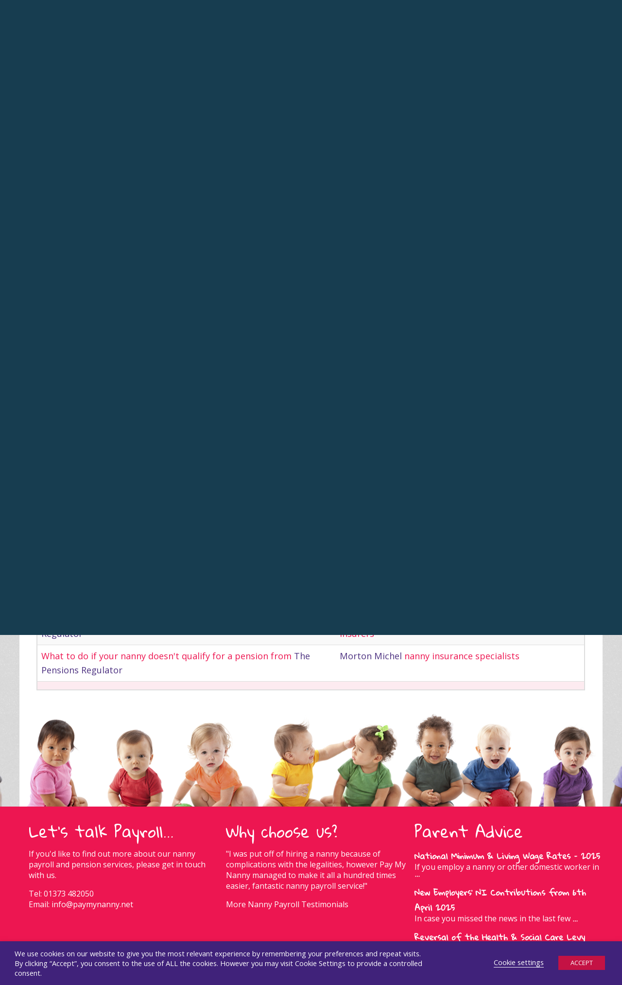

--- FILE ---
content_type: text/html; charset=UTF-8
request_url: https://www.paymynanny.net/resources/
body_size: 10501
content:
<!DOCTYPE html>
<html lang="en-US" prefix="og: http://ogp.me/ns#">
<head>
<meta charset="UTF-8" />
<meta name="viewport" content="width=device-width, initial-scale=1.0, maximum-scale=1.0, user-scalable=0">
<title>
Help &amp; Advice on Employing a Nanny | Pay My Nanny</title>
<link rel="profile" href="https://gmpg.org/xfn/11" />
<link rel="stylesheet" type="text/css" media="screen" href="https://www.paymynanny.net/wp-content/themes/nanny/style.css" />
<link rel="stylesheet" href="https://maxcdn.bootstrapcdn.com/font-awesome/4.3.0/css/font-awesome.min.css">
<link rel="stylesheet" href="https://www.paymynanny.net/wp-content/themes/nanny/css/jquery-ui.min.css">
<link rel="shortcut icon" href="https://www.paymynanny.net/wp-content/themes/nanny/images/nanicon.gif" type="image/x-icon" />

  <!-- Load the Map todo - move to map page? -->
  <link rel="stylesheet" type="text/css" media="screen,projection" href="https://www.paymynanny.net/wp-content/themes/nanny/cssmap-united-kingdom/cssmap-united-kingdom.css" />
  <script  type="text/javascript" src="https://ajax.googleapis.com/ajax/libs/jquery/1/jquery.min.js"></script>
  <script type="text/javascript" src="https://cssmapsplugin.com/4/jquery.cssmap.js"></script>
  <script src='https://www.paymynanny.net/wp-content/themes/nanny/js/core.js'></script>
  <script src='https://www.paymynanny.net/wp-content/themes/nanny/js/jquery-ui.min.js'></script>


<!-- This site is optimized with the Yoast SEO plugin v2.3.5 - https://yoast.com/wordpress/plugins/seo/ -->
<meta name="description" content="We&#039;ve Created a list of Useful Resources, where you can go to for Help and Advice on Employing and Paying a Nanny."/>
<link rel="canonical" href="https://www.paymynanny.net/resources/" />
<meta property="og:locale" content="en_US" />
<meta property="og:type" content="article" />
<meta property="og:title" content="Help &amp; Advice on Employing a Nanny | Pay My Nanny" />
<meta property="og:description" content="We&#039;ve Created a list of Useful Resources, where you can go to for Help and Advice on Employing and Paying a Nanny." />
<meta property="og:url" content="https://www.paymynanny.net/resources/" />
<meta property="og:site_name" content="Pay My Nanny" />
<meta name="twitter:card" content="summary"/>
<meta name="twitter:description" content="We&#039;ve Created a list of Useful Resources, where you can go to for Help and Advice on Employing and Paying a Nanny."/>
<meta name="twitter:title" content="Help &amp; Advice on Employing a Nanny | Pay My Nanny"/>
<meta name="twitter:domain" content="Pay My Nanny"/>
<!-- / Yoast SEO plugin. -->

<link rel='dns-prefetch' href='//s.w.org' />
<link rel='stylesheet' id='wp-block-library-css'  href='https://www.paymynanny.net/wp-includes/css/dist/block-library/style.min.css?ver=5.4.2' type='text/css' media='all' />
<link rel='stylesheet' id='contact-form-7-css'  href='https://www.paymynanny.net/wp-content/plugins/contact-form-7/includes/css/styles.css?ver=3.8' type='text/css' media='all' />
<link rel='stylesheet' id='cookie-law-info-css'  href='https://www.paymynanny.net/wp-content/plugins/webtoffee-gdpr-cookie-consent/public/css/cookie-law-info-public.css?ver=2.3.7' type='text/css' media='all' />
<link rel='stylesheet' id='cookie-law-info-gdpr-css'  href='https://www.paymynanny.net/wp-content/plugins/webtoffee-gdpr-cookie-consent/public/css/cookie-law-info-gdpr.css?ver=2.3.7' type='text/css' media='all' />
<style id='cookie-law-info-gdpr-inline-css' type='text/css'>
.cli-modal-content, .cli-tab-content { background-color: #ffffff; }.cli-privacy-content-text, .cli-modal .cli-modal-dialog, .cli-tab-container p, a.cli-privacy-readmore { color: #000000; }.cli-tab-header { background-color: #f2f2f2; }.cli-tab-header, .cli-tab-header a.cli-nav-link,span.cli-necessary-caption,.cli-switch .cli-slider:after { color: #000000; }.cli-switch .cli-slider:before { background-color: #ffffff; }.cli-switch input:checked + .cli-slider:before { background-color: #ffffff; }.cli-switch .cli-slider { background-color: #e3e1e8; }.cli-switch input:checked + .cli-slider { background-color: #28a745; }.cli-modal-close svg { fill: #000000; }.cli-tab-footer .wt-cli-privacy-accept-all-btn { background-color: #00acad; color: #ffffff}.cli-tab-footer .wt-cli-privacy-accept-btn { background-color: #00acad; color: #ffffff}.cli-tab-header a:before{ border-right: 1px solid #000000; border-bottom: 1px solid #000000; }
</style>
<link rel='stylesheet' id='tablepress-default-css'  href='https://www.paymynanny.net/wp-content/tablepress-combined.min.css?ver=1' type='text/css' media='all' />
<script type='text/javascript' src='https://www.paymynanny.net/wp-includes/js/jquery/jquery.js?ver=1.12.4-wp'></script>
<script type='text/javascript' src='https://www.paymynanny.net/wp-includes/js/jquery/jquery-migrate.min.js?ver=1.4.1'></script>
<script type='text/javascript'>
/* <![CDATA[ */
var Cli_Data = {"nn_cookie_ids":["_ga_*","ARRAffinitySameSite","_gat_gtag_UA_*","_gat","ARRAffinity","PHPSESSID","_ga","_gid","lang"],"non_necessary_cookies":{"necessary":["ARRAffinitySameSite","cookielawinfo-checkbox-analytics","cookielawinfo-checkbox-preferences","cookielawinfo-checkbox-performance","PHPSESSID"],"analytics":["_gat_gtag_UA_*","_ga_*","_ga","_gid"],"preferences":["lang"],"performance":["_gat","ARRAffinity"]},"cookielist":{"necessary":{"id":124,"status":true,"priority":0,"title":"Necessary","strict":true,"default_state":false,"ccpa_optout":false,"loadonstart":true},"analytics":{"id":126,"status":true,"priority":0,"title":"Analytics","strict":false,"default_state":true,"ccpa_optout":false,"loadonstart":true},"preferences":{"id":127,"status":true,"priority":0,"title":"Preferences","strict":false,"default_state":true,"ccpa_optout":false,"loadonstart":false},"performance":{"id":128,"status":true,"priority":0,"title":"Performance","strict":false,"default_state":true,"ccpa_optout":false,"loadonstart":false}},"ajax_url":"https:\/\/www.paymynanny.net\/wp-admin\/admin-ajax.php","current_lang":"en","security":"004270f4b6","eu_countries":["GB"],"geoIP":"disabled","use_custom_geolocation_api":"","custom_geolocation_api":"https:\/\/geoip.cookieyes.com\/geoip\/checker\/result.php","consentVersion":"1","strictlyEnabled":["necessary","obligatoire"],"cookieDomain":"","privacy_length":"250","ccpaEnabled":"","ccpaRegionBased":"","ccpaBarEnabled":"","ccpaType":"gdpr","triggerDomRefresh":"","secure_cookies":""};
var log_object = {"ajax_url":"https:\/\/www.paymynanny.net\/wp-admin\/admin-ajax.php"};
/* ]]> */
</script>
<script type='text/javascript' src='https://www.paymynanny.net/wp-content/plugins/webtoffee-gdpr-cookie-consent/public/js/cookie-law-info-public.js?ver=2.3.7'></script>
<link rel='https://api.w.org/' href='https://www.paymynanny.net/wp-json/' />
<meta name="generator" content="WordPress 5.4.2" />
<link rel='shortlink' href='https://www.paymynanny.net/?p=323' />
<link rel="alternate" type="application/json+oembed" href="https://www.paymynanny.net/wp-json/oembed/1.0/embed?url=https%3A%2F%2Fwww.paymynanny.net%2Fresources%2F" />
<link rel="alternate" type="text/xml+oembed" href="https://www.paymynanny.net/wp-json/oembed/1.0/embed?url=https%3A%2F%2Fwww.paymynanny.net%2Fresources%2F&#038;format=xml" />
<style type="text/css">
	</style>
	<!-- Google tag (gtag.js) -->
<script type="text/plain" data-cli-class="cli-blocker-script"  data-cli-category="analytics" data-cli-script-type="analytics" data-cli-block="false" data-cli-block-if-ccpa-optout="false" data-cli-element-position="head" async src="https://www.googletagmanager.com/gtag/js?id=G-H14XZCTJY6"></script>
<script type="text/plain" data-cli-class="cli-blocker-script"  data-cli-category="analytics" data-cli-script-type="analytics" data-cli-block="false" data-cli-block-if-ccpa-optout="false" data-cli-element-position="head">
  window.dataLayer = window.dataLayer || [];
  function gtag(){dataLayer.push(arguments);}
  gtag('js', new Date());

  gtag('config', 'G-H14XZCTJY6');
</script><!--[if lt IE 9]><script src="http://html5shim.googlecode.com/svn/trunk/html5.js"></script><![endif]-->		<style type="text/css" id="wp-custom-css">
			.wp-block-image .alignright {
    float: right;
    margin: 1em;
}		</style>
		

</head>
<body class="page-template-default page page-id-323">
<nav id="mobilenav" class="sb-slidebar sb-style-overlay sb-right">
	<div class="menu-mobilenav-container"><ul id="menu-mobilenav" class="menu"><li id="menu-item-51" class="menu-item menu-item-type-post_type menu-item-object-page menu-item-home menu-item-51"><a href="https://www.paymynanny.net/">Home</a></li>
<li id="menu-item-1518" class="menu-item menu-item-type-post_type menu-item-object-page menu-item-1518"><a href="https://www.paymynanny.net/christmas-2025/">Christmas 2025</a></li>
<li id="menu-item-50" class="menu-item menu-item-type-post_type menu-item-object-page menu-item-50"><a href="https://www.paymynanny.net/how-it-works/">How it works</a></li>
<li id="menu-item-1247" class="menu-item menu-item-type-post_type menu-item-object-page menu-item-1247"><a href="https://www.paymynanny.net/pricing/">Pricing</a></li>
<li id="menu-item-667" class="menu-item menu-item-type-taxonomy menu-item-object-category menu-item-667"><a href="https://www.paymynanny.net/category/pensions/">Pensions</a></li>
<li id="menu-item-79" class="menu-item menu-item-type-taxonomy menu-item-object-category menu-item-79"><a href="https://www.paymynanny.net/category/parent-advice/">Parent advice</a></li>
<li id="menu-item-564" class="menu-item menu-item-type-taxonomy menu-item-object-category menu-item-564"><a href="https://www.paymynanny.net/category/nanny-advice/">Nanny Advice</a></li>
<li id="menu-item-559" class="menu-item menu-item-type-post_type menu-item-object-page menu-item-559"><a href="https://www.paymynanny.net/agency-list/">Agency List</a></li>
<li id="menu-item-560" class="menu-item menu-item-type-post_type menu-item-object-page current-menu-item page_item page-item-323 current_page_item menu-item-560"><a href="https://www.paymynanny.net/resources/" aria-current="page">Resources</a></li>
<li id="menu-item-47" class="menu-item menu-item-type-post_type menu-item-object-page menu-item-47"><a href="https://www.paymynanny.net/contact/">Contact</a></li>
<li id="menu-item-557" class="menu-item menu-item-type-custom menu-item-object-custom menu-item-557"><a href="https://www.paymynanny.net/login/">Login</a></li>
</ul></div></nav>

<div id="sb-site">
<div class="contactwrapper">
  <div class="contactinfo">
  <span><a href="/cdn-cgi/l/email-protection#345d5a525b7444554d594d5a555a5a4d1a5a5140"><span class="__cf_email__" data-cfemail="0b62656d644b7b6a726672656a65657225656e7f">[email&#160;protected]</span></a> | <a href="tel:01373 482050">01373 482050</a></span> <span class="social"> <a href="https://www.linkedin.com/company/paymynanny" target="_blank"><img alt="linkedin Icon" src="https://www.paymynanny.net/wp-content/themes/nanny/images/linkedin-icon.png"></a><a href="https://www.instagram.com/paymynanny/" target="_blank"><img alt="instagram Icon" src="https://www.paymynanny.net/wp-content/themes/nanny/images/instagram-icon.png"></a><a href="https://www.facebook.com/paymynanny" target="_blank"><img alt="Facebook Icon" src="https://www.paymynanny.net/wp-content/themes/nanny/images/facebook-icon.png"></a><a href="https://twitter.com/paymynanny" target="_blank"><img alt="Twitter Icon" src="https://www.paymynanny.net/wp-content/themes/nanny/images/twitter-icon.png"></a></span></div>
</div>
<header id="branding">
  <div class="clear"></div>
  <div id="site-title"> <a id="logo" href="https://www.paymynanny.net/" title="Pay My Nanny" rel="home"> <img alt="Pay My Nanny Logo" src="https://www.paymynanny.net/wp-content/themes/nanny/images/pay-my-nanny-logo.png"> </a>
    <nav id="mainnav" class="clearfix">
      <div class="menu-mainnav-container"><ul id="menu-mainnav" class="menu"><li id="menu-item-26" class="menu-item menu-item-type-post_type menu-item-object-page menu-item-home menu-item-26"><a title="Nanny Payroll" href="https://www.paymynanny.net/">Home</a></li>
<li id="menu-item-1519" class="menu-item menu-item-type-post_type menu-item-object-page menu-item-1519"><a href="https://www.paymynanny.net/christmas-2025/">Christmas 2025</a></li>
<li id="menu-item-271" class="menu-item menu-item-type-post_type menu-item-object-page menu-item-271"><a href="https://www.paymynanny.net/logged-in/">Dashboard</a></li>
<li id="menu-item-25" class="menu-item menu-item-type-post_type menu-item-object-page menu-item-25"><a href="https://www.paymynanny.net/how-it-works/">How it works</a></li>
<li id="menu-item-1248" class="menu-item menu-item-type-post_type menu-item-object-page menu-item-1248"><a href="https://www.paymynanny.net/pricing/">Pricing</a></li>
<li id="menu-item-758" class="menu-item menu-item-type-custom menu-item-object-custom menu-item-has-children menu-item-758"><a title="Nanny Workplace Pensions" href="#">Pensions</a>
<ul class="sub-menu">
	<li id="menu-item-765" class="menu-item menu-item-type-taxonomy menu-item-object-category menu-item-765"><a href="https://www.paymynanny.net/category/parent-pensions/">Parent pensions</a></li>
	<li id="menu-item-766" class="menu-item menu-item-type-taxonomy menu-item-object-category menu-item-766"><a title="Nanny Pension" href="https://www.paymynanny.net/category/nanny-pensions/">Nanny pensions</a></li>
</ul>
</li>
<li id="menu-item-80" class="menu-item menu-item-type-custom menu-item-object-custom menu-item-has-children menu-item-80"><a title="Dedicated Payroll Services" href="#">Payroll</a>
<ul class="sub-menu">
	<li id="menu-item-81" class="menu-item menu-item-type-taxonomy menu-item-object-category menu-item-81"><a href="https://www.paymynanny.net/category/parent-advice/">Parent advice</a></li>
	<li id="menu-item-82" class="menu-item menu-item-type-taxonomy menu-item-object-category menu-item-82"><a href="https://www.paymynanny.net/category/nanny-advice/">Nanny Advice</a></li>
</ul>
</li>
<li id="menu-item-327" class="menu-item menu-item-type-custom menu-item-object-custom current-menu-ancestor current-menu-parent menu-item-has-children menu-item-327"><a href="#">Useful Links</a>
<ul class="sub-menu">
	<li id="menu-item-306" class="menu-item menu-item-type-post_type menu-item-object-page menu-item-306"><a href="https://www.paymynanny.net/agency-list/">Agency List</a></li>
	<li id="menu-item-325" class="menu-item menu-item-type-post_type menu-item-object-page current-menu-item page_item page-item-323 current_page_item menu-item-325"><a href="https://www.paymynanny.net/resources/" aria-current="page">Resources</a></li>
</ul>
</li>
<li id="menu-item-22" class="menu-item menu-item-type-post_type menu-item-object-page menu-item-22"><a href="https://www.paymynanny.net/contact/">Contact</a></li>
<li id="menu-item-258" class="menu-item menu-item-type-custom menu-item-object-custom menu-item-258"><a href="https://www.paymynanny.net/login/">Login</a></li>
</ul></div>    </nav>
	<script data-cfasync="false" src="/cdn-cgi/scripts/5c5dd728/cloudflare-static/email-decode.min.js"></script><script>$('#menu-item-271').hide(); </script>    <!-- end mainnav -->
    <a class="mobiletoggle" href="">
   <i class="fa fa-bars fa-3x sb-toggle-right"></i></a>
  </div>
  <!-- end site-title -->
</header>
<div class="clear"></div>
<!-- end header -->
  <div id="wrap" class="info-page">
<div id="main">
<div id="content">
<div class="section group mainwrapper">
    <article id="post-323" class="post-323 page type-page status-publish hentry">
	<header class="page-entry-header">
		<h1 class="entry-title">Resources</h1>
	</header><!--end page-entry-hader-->
	<div class="single-entry-content">
		<h1>Here&#8217;s where to go for help and advice on employing and paying a nanny</h1>
<h3>
<table id="tablepress-6" class="tablepress tablepress-id-6">
<thead>
<tr class="row-1 odd">
	<th colspan="2" class="column-1">Employment advice</th>
</tr>
</thead>
<tfoot>
<tr class="row-10 even">
	<th class="column-1"></th><th class="column-2"></th>
</tr>
</tfoot>
<tbody class="row-hover">
<tr class="row-2 even">
	<td class="column-1"><a href="https://www.gov.uk/am-i-getting-minimum-wage" target="_blank">Minimum Wage Calculator</a></td><td class="column-2">Check a nanny's <a href="https://www.gov.uk/check-job-applicant-right-to-work" target="_blank">right to work in the UK</a></td>
</tr>
<tr class="row-3 odd">
	<td class="column-1"><a href="https://www.gov.uk/national-minimum-wage-rates" target="_blank">National Minimum Wage rates</a></td><td class="column-2"><a href="http://www.hse.gov.uk/index.htm" target="_blank">Health &amp; Safety Executive</a></td>
</tr>
<tr class="row-4 even">
	<td class="column-1"><a href="https://www.gov.uk/holiday-entitlement-rights/calculate-leave-entitlement" target="_blank">How to work out holiday entitlement</a></td><td class="column-2"><a href="https://www.gov.uk/government/organisations/ofsted" target="_blank">Ofsted</a></td>
</tr>
<tr class="row-5 odd">
	<td class="column-1"><a href="https://www.gov.uk/statutory-sick-pay" target="_blank">Statutory Sick Pay guidance</a></td><td class="column-2"><a href="https://www.gov.uk/government/publications/become-a-registered-early-years-or-childcare-provider-in-england" target="_blank">Registration on the Childcare Register</a></td>
</tr>
<tr class="row-6 even">
	<td class="column-1"><a href="https://www.gov.uk/maternity-allowance/overview" target="_blank">Maternity Pay</a></td><td class="column-2">Human resources advice from <a href="https://www.keystonehr.co.uk/">KeystoneHR</a></td>
</tr>
<tr class="row-7 odd">
	<td class="column-1"><a href="https://www.gov.uk/shared-parental-leave-and-pay/overview" target="_blank">Shared Parental Leave and Pay</a></td><td class="column-2">Advice on what to do during the <a href="https://www.paymynanny.net/wp-content/uploads/2015/11/PMN-Probationary-Period-AJ.pdf" target="_blank">probationary period</a></td>
</tr>
<tr class="row-8 even">
	<td class="column-1"><a href="https://www.acas.org.uk/index.aspx?articleid=1461" target="_blank">ACAS</a> Advice and guidance for employers and employees</td><td class="column-2"><a href="https://www.gov.uk/au-pairs-employment-law/nannies" target="_blank">Employing someone to work in your home</a></td>
</tr>
<tr class="row-9 odd">
	<td class="column-1"><a href="https://www.gov.uk/government/publications/employment-particulars-written-statement-form" target="_blank">Written Statement of Employment Particulars form</a></td><td class="column-2"><a href="https://www.gov.uk/guidance/special-rules-for-student-loans" target="_blank">Student loan repayments</a></td>
</tr>
</tbody>
</table>
<!-- #tablepress-6 from cache --></h3>
<h3>
<table id="tablepress-7" class="tablepress tablepress-id-7">
<thead>
<tr class="row-1 odd">
	<th class="column-1">Parent advice</th><th class="column-2">Nanny advice</th>
</tr>
</thead>
<tfoot>
<tr class="row-5 odd">
	<th class="column-1"></th><th class="column-2"></th>
</tr>
</tfoot>
<tbody class="row-hover">
<tr class="row-2 even">
	<td class="column-1"><a href="https://www.gov.uk/childcare-vouchers-better-off-calculator" target="_blank">Childcare vouchers better off calculator</a></td><td class="column-2"><a href="https://www.gov.uk/government/publications/become-a-registered-early-years-or-childcare-provider-in-england" target="_blank">Advice on becoming registered early years provider</a></td>
</tr>
<tr class="row-3 odd">
	<td class="column-1"><a href="https://www.gov.uk/childcare-costs-for-tax-credits" target="_blank">Tax credits</a></td><td class="column-2"><a href="https://thenationalnannyassociation.co.uk/">National Nanny Association</a></td>
</tr>
<tr class="row-4 even">
	<td class="column-1">Parent advice from <a href="https://www.mumsnet.com/" target="_blank">Mumsnet</a> and <a href="https://www.netmums.com/" target="_blank">Netmums</a></td><td class="column-2"><a href="https://www.trainingfornannies.com/" target="_blank">Training for nannies</a></td>
</tr>
</tbody>
</table>
<!-- #tablepress-7 from cache --></h3>
<h3>
<table id="tablepress-8" class="tablepress tablepress-id-8">
<thead>
<tr class="row-1 odd">
	<th class="column-1">Nanny pensions</th><th class="column-2">Nanny insurance</th>
</tr>
</thead>
<tfoot>
<tr class="row-5 odd">
	<th class="column-1"></th><th class="column-2"></th>
</tr>
</tfoot>
<tbody class="row-hover">
<tr class="row-2 even">
	<td class="column-1"><a href="http://www.thepensionsregulator.gov.uk/en/employers" target="_blank">The Pensions Regulator</a></td><td class="column-2"><a href="https://www.abi.org.uk/Insurance-and-savings/Products/Business-insurance/Liability-insurance/Employers-liability-insurance" target="_blank">Employers’ liability factsheet</a> from the Association of British Insurers</td>
</tr>
<tr class="row-3 odd">
	<td class="column-1">Guidance on pensions for nanny employers from <a href="http://www.thepensionsregulator.gov.uk/en/employers/duties-checker/outcomes/i-employ-people-in-the-home-and-need-to-provide-a-pension/" target="_blank">The Pensions Regulator</a></td><td class="column-2"><a href="https://www.abi.org.uk/Insurance-and-savings/Products/Business-insurance/Liability-insurance/Public-liability-insurance" target="_blank">Public liability factsheet</a> from the Association of British Insurers</td>
</tr>
<tr class="row-4 even">
	<td class="column-1">What to do if your nanny doesn't qualify for a pension from <a href="http://www.thepensionsregulator.gov.uk/en/employers/duties-checker/outcomes/i-employ-people-in-the-home-and-dont-need-to-provide-a-pension-now/" target="_blank">The Pensions Regulator</a></td><td class="column-2"><a href="https://www.mortonmichel.com/Nanny/" target="_blank">Morton Michel</a> nanny insurance specialists</td>
</tr>
</tbody>
</table>
<!-- #tablepress-8 from cache --></h3>
		<div class="clear"></div>
					</div><!--end entry-content-->
    <div class="clear"></div>
</article><!-- end post-323 -->
</div></div>
<!-- end content -->
<div class="clear"></div>

</div>
<!-- end page -->
</div>
<div class="footer-info">
  <div class="section group footercontainer">
    <div class="col span_1_of_3  widget_text"><h3 class="widget-title">Let’s talk Payroll&#8230;</h3>			<div class="textwidget"><p>If you'd like to find out more about our <Strong>nanny payroll</strong> and pension services, please get in touch with us.</p>
<p>Tel: 01373 482050<br />
Email: <a href="/cdn-cgi/l/email-protection#85ecebe3eac5f5e4fce8fcebe4ebebfcabebe0f1"><span class="__cf_email__" data-cfemail="4920272f26093928302430272827273067272c3d">[email&#160;protected]</span></a></p>
</div>
		</div>    <div class="col span_1_of_3  widget_text"><h3 class="widget-title">Why choose us?</h3>			<div class="textwidget"><p>"I was put off of hiring a nanny because of complications with the legalities, however Pay My Nanny managed to make it all a hundred times easier, <strong>fantastic nanny payroll service</strong>!"</p>
<p><a href="https://www.paymynanny.net/testimonial/">More Nanny Payroll Testimonials</a></p>
</div>
		</div>    <div class="col span_1_of_3  cat-post-widget"><h3 class="widget-title">Parent Advice</h3><ul id="category-posts-2-internal" class="category-posts-internal">
<li class='cat-post-item'><div><a class="cat-post-title" href="https://www.paymynanny.net/national-minimum-living-wage-rates-2025/" rel="bookmark">National Minimum &#038; Living Wage Rates &#8211; 2025</a></div><div>
<p>If you employ a nanny or other domestic worker in <a class="cat-post-excerpt-more" href="https://www.paymynanny.net/national-minimum-living-wage-rates-2025/" title="Continue reading National Minimum &#038; Living Wage Rates &#8211; 2025">&#8230;</a></p></div></li><li class='cat-post-item'><div><a class="cat-post-title" href="https://www.paymynanny.net/new-employers-ni-contributions-from-6th-april-2025/" rel="bookmark">New Employers&#8217; NI Contributions from 6th April 2025</a></div><div>
<p>In case you missed the news in the last few <a class="cat-post-excerpt-more" href="https://www.paymynanny.net/new-employers-ni-contributions-from-6th-april-2025/" title="Continue reading New Employers&#8217; NI Contributions from 6th April 2025">&#8230;</a></p></div></li><li class='cat-post-item'><div><a class="cat-post-title" href="https://www.paymynanny.net/reversal-of-the-health-social-care-levy/" rel="bookmark">Reversal of the Health &#038; Social Care Levy</a></div><div>
<p>Today the government announced an in-year reduction to National Insurance <a class="cat-post-excerpt-more" href="https://www.paymynanny.net/reversal-of-the-health-social-care-levy/" title="Continue reading Reversal of the Health &#038; Social Care Levy">&#8230;</a></p></div></li></ul>
</div>  </div>
</div>
<footer id="colophon" class="clearfix">
  <p>&copy; 2026 Pay My Nanny | <strong>#1 UK Nanny Payroll Services</strong> | <a href="https://www.paymynanny.net/sitemap.xml" title="Sitemap">Sitemap</a> |  <A href="https://www.stellasoft.co.uk" title="Website Design and Development by a UK Web Company">Website Design and Development by a UK Web Company</a></p>
</footer>
<div class="wt-cli-cookie-bar-container" data-nosnippet="true"><!--googleoff: all--><div id="cookie-law-info-bar" role="dialog" aria-live="polite" aria-label="cookieconsent" aria-describedby="wt-cli-cookie-banner" data-cli-geo-loc="0" style="text-align:left; padding:15px 30px;" class="wt-cli-cookie-bar"><div class="cli-wrapper"><span id="wt-cli-cookie-banner"><div class="cli-bar-container cli-style-v2"><div class="cli-bar-message">We use cookies on our website to give you the most relevant experience by remembering your preferences and repeat visits. By clicking “Accept”, you consent to the use of ALL the cookies. However you may visit Cookie Settings to provide a controlled consent.</div><div class="cli-bar-btn_container"><a id="wt-cli-settings-btn" tabindex="0" role='button' style="border-bottom:1px solid; text-decoration:none;"class="wt-cli-element cli_settings_button"  >Cookie settings</a><a id="wt-cli-accept-btn" tabindex="0" role='button' style="margin:5px 5px 5px 30px; border-radius:0; padding:8px 25px 8px 25px;" data-cli_action="accept"  class="wt-cli-element medium cli-plugin-button cli-plugin-main-button cookie_action_close_header cli_action_button" >ACCEPT</a></div></div></span></div></div><div tabindex="0" id="cookie-law-info-again" style="display:none;"><span id="cookie_hdr_showagain">Privacy & Cookies Policy</span></div><div class="cli-modal" id="cliSettingsPopup" role="dialog" aria-labelledby="wt-cli-privacy-title" tabindex="-1" aria-hidden="true">
  <div class="cli-modal-dialog" role="document">
    <div class="cli-modal-content cli-bar-popup">
      <button aria-label="Close" type="button" class="cli-modal-close" id="cliModalClose">
      <svg class="" viewBox="0 0 24 24"><path d="M19 6.41l-1.41-1.41-5.59 5.59-5.59-5.59-1.41 1.41 5.59 5.59-5.59 5.59 1.41 1.41 5.59-5.59 5.59 5.59 1.41-1.41-5.59-5.59z"></path><path d="M0 0h24v24h-24z" fill="none"></path></svg>
      <span class="wt-cli-sr-only">Close</span>
      </button>
        <div class="cli-modal-body">

    <div class="wt-cli-element cli-container-fluid cli-tab-container">
        <div class="cli-row">
                            <div class="cli-col-12 cli-align-items-stretch cli-px-0">
                    <div class="cli-privacy-overview">
                        <h4 id='wt-cli-privacy-title'>Privacy Overview</h4>                        <div class="cli-privacy-content">
                            <div class="cli-privacy-content-text">This website uses cookies to improve your experience while you navigate through the website. Out of these cookies, the cookies that are categorized as necessary are stored on your browser as they are essential for the working of basic functionalities of the website. We also use third-party cookies that help us analyze and understand how you use this website. These cookies will be stored in your browser only with your consent. You also have the option to opt-out of these cookies. But opting out of some of these cookies may have an effect on your browsing experience.</div>
                        </div>
                        <a id="wt-cli-privacy-readmore"  tabindex="0" role="button" class="cli-privacy-readmore" data-readmore-text="Show more" data-readless-text="Show less"></a>                    </div>
                </div>
                        <div class="cli-col-12 cli-align-items-stretch cli-px-0 cli-tab-section-container" role="tablist">

                
                                    <div class="cli-tab-section">
                        <div class="cli-tab-header">
                            <a id="wt-cli-tab-link-necessary" tabindex="0" role="tab" aria-expanded="false" aria-describedby="wt-cli-tab-necessary" aria-controls="wt-cli-tab-necessary" class="cli-nav-link cli-settings-mobile" data-target="necessary" data-toggle="cli-toggle-tab">
                                Necessary                            </a>
                                                                                        <div class="wt-cli-necessary-checkbox">
                                    <input type="checkbox" class="cli-user-preference-checkbox" id="wt-cli-checkbox-necessary" aria-label="Necessary" data-id="checkbox-necessary" checked="checked" />
                                    <label class="form-check-label" for="wt-cli-checkbox-necessary"> Necessary </label>
                                </div>
                                <span class="cli-necessary-caption">
                                    Always Enabled                                </span>
                                                    </div>
                        <div class="cli-tab-content">
                            <div id="wt-cli-tab-necessary" tabindex="0" role="tabpanel" aria-labelledby="wt-cli-tab-link-necessary" class="cli-tab-pane cli-fade" data-id="necessary">
                            <div class="wt-cli-cookie-description">Necessary cookies are absolutely essential for the website to function properly. This category only includes cookies that ensures basic functionalities and security features of the website. These cookies do not store any personal information.
<table class="wt-cli-element cookielawinfo-row-cat-table cookielawinfo-winter"><thead><tr><th scope="col" class="cookielawinfo-column-1">Cookie</th><th scope="col" class="cookielawinfo-column-3">Duration</th><th scope="col" class="cookielawinfo-column-4">Description</th></tr></thead><tbody><tr class="cookielawinfo-row"><td class="cookielawinfo-column-1">ARRAffinitySameSite</td><td class="cookielawinfo-column-3">session</td><td class="cookielawinfo-column-4">This cookie is set by Windows Azure cloud, and is used for load balancing to make sure the visitor page requests are routed to the same server in any browsing session.</td></tr><tr class="cookielawinfo-row"><td class="cookielawinfo-column-1">cookielawinfo-checkbox-analytics</td><td class="cookielawinfo-column-3">1 year</td><td class="cookielawinfo-column-4">This cookie is set by GDPR Cookie Consent plugin. The purpose of this cookie is to check whether or not the user has given the consent to the usage of cookies under the category 'Analytics'.</td></tr><tr class="cookielawinfo-row"><td class="cookielawinfo-column-1">cookielawinfo-checkbox-necessary</td><td class="cookielawinfo-column-3">11 months</td><td class="cookielawinfo-column-4">This cookie is set by GDPR Cookie Consent plugin. The cookies is used to store the user consent for the cookies in the category "Necessary".</td></tr><tr class="cookielawinfo-row"><td class="cookielawinfo-column-1">cookielawinfo-checkbox-non-necessary</td><td class="cookielawinfo-column-3">11 months</td><td class="cookielawinfo-column-4">This cookie is set by GDPR Cookie Consent plugin. The cookies is used to store the user consent for the cookies in the category "Non Necessary".</td></tr><tr class="cookielawinfo-row"><td class="cookielawinfo-column-1">cookielawinfo-checkbox-performance</td><td class="cookielawinfo-column-3">1 year</td><td class="cookielawinfo-column-4">This cookie is set by GDPR Cookie Consent plugin. The purpose of this cookie is to check whether or not the user has given the consent to the usage of cookies under the category 'Performance'.</td></tr><tr class="cookielawinfo-row"><td class="cookielawinfo-column-1">cookielawinfo-checkbox-preferences</td><td class="cookielawinfo-column-3">1 year</td><td class="cookielawinfo-column-4">This cookie is set by GDPR Cookie Consent plugin. The purpose of this cookie is to check whether or not the user has given the consent to the usage of cookies under the category 'Preferences'.</td></tr><tr class="cookielawinfo-row"><td class="cookielawinfo-column-1">PHPSESSID</td><td class="cookielawinfo-column-3"></td><td class="cookielawinfo-column-4">This cookie is native to PHP applications. The cookie is used to store and identify a users' unique session ID for the purpose of managing user session on the website. The cookie is a session cookies and is deleted when all the browser windows are closed.</td></tr><tr class="cookielawinfo-row"><td class="cookielawinfo-column-1">viewed_cookie_policy</td><td class="cookielawinfo-column-3">11 months</td><td class="cookielawinfo-column-4">The cookie is set by the GDPR Cookie Consent plugin and is used to store whether or not user has consented to the use of cookies. It does not store any personal data.</td></tr></tbody></table></div>
                            </div>
                        </div>
                    </div>
                                    <div class="cli-tab-section">
                        <div class="cli-tab-header">
                            <a id="wt-cli-tab-link-analytics" tabindex="0" role="tab" aria-expanded="false" aria-describedby="wt-cli-tab-analytics" aria-controls="wt-cli-tab-analytics" class="cli-nav-link cli-settings-mobile" data-target="analytics" data-toggle="cli-toggle-tab">
                                Analytics                            </a>
                                                                                        <div class="cli-switch">
                                    <input type="checkbox" class="cli-user-preference-checkbox"  id="wt-cli-checkbox-analytics" aria-label="analytics" data-id="checkbox-analytics" role="switch" aria-controls="wt-cli-tab-link-analytics" aria-labelledby="wt-cli-tab-link-analytics"  checked='checked' />
                                    <label for="wt-cli-checkbox-analytics" class="cli-slider" data-cli-enable="Enabled" data-cli-disable="Disabled"><span class="wt-cli-sr-only">analytics</span></label>
                                </div>
                                                    </div>
                        <div class="cli-tab-content">
                            <div id="wt-cli-tab-analytics" tabindex="0" role="tabpanel" aria-labelledby="wt-cli-tab-link-analytics" class="cli-tab-pane cli-fade" data-id="analytics">
                            <div class="wt-cli-cookie-description">Analytical cookies are used to understand how visitors interact with the website. These cookies help provide information on metrics the number of visitors, bounce rate, traffic source, etc.
<table class="wt-cli-element cookielawinfo-row-cat-table cookielawinfo-winter"><thead><tr><th scope="col" class="cookielawinfo-column-1">Cookie</th><th scope="col" class="cookielawinfo-column-3">Duration</th><th scope="col" class="cookielawinfo-column-4">Description</th></tr></thead><tbody><tr class="cookielawinfo-row"><td class="cookielawinfo-column-1">_ga</td><td class="cookielawinfo-column-3">2 years</td><td class="cookielawinfo-column-4">This cookie is installed by Google Analytics. The cookie is used to calculate visitor, session, campaign data and keep track of site usage for the site's analytics report. The cookies store information anonymously and assigns a randomly generated number to identify unique visitors.</td></tr><tr class="cookielawinfo-row"><td class="cookielawinfo-column-1">_ga_*</td><td class="cookielawinfo-column-3">1 year 1 month 4 days</td><td class="cookielawinfo-column-4">Google Analytics sets this cookie to store and count page views.</td></tr><tr class="cookielawinfo-row"><td class="cookielawinfo-column-1">_gat_gtag_UA_*</td><td class="cookielawinfo-column-3">1 minute</td><td class="cookielawinfo-column-4">Google Analytics sets this cookie to store a unique user ID.</td></tr><tr class="cookielawinfo-row"><td class="cookielawinfo-column-1">_gid</td><td class="cookielawinfo-column-3">1 day</td><td class="cookielawinfo-column-4">This cookie is installed by Google Analytics. The cookie is used to store information of how visitors use a website and helps in creating an analytics report of how the wbsite is doing. The data collected including the number visitors, the source where they have come from, and the pages viisted in an anonymous form.</td></tr></tbody></table></div>
                            </div>
                        </div>
                    </div>
                                    <div class="cli-tab-section">
                        <div class="cli-tab-header">
                            <a id="wt-cli-tab-link-preferences" tabindex="0" role="tab" aria-expanded="false" aria-describedby="wt-cli-tab-preferences" aria-controls="wt-cli-tab-preferences" class="cli-nav-link cli-settings-mobile" data-target="preferences" data-toggle="cli-toggle-tab">
                                Preferences                            </a>
                                                                                        <div class="cli-switch">
                                    <input type="checkbox" class="cli-user-preference-checkbox"  id="wt-cli-checkbox-preferences" aria-label="preferences" data-id="checkbox-preferences" role="switch" aria-controls="wt-cli-tab-link-preferences" aria-labelledby="wt-cli-tab-link-preferences"  checked='checked' />
                                    <label for="wt-cli-checkbox-preferences" class="cli-slider" data-cli-enable="Enabled" data-cli-disable="Disabled"><span class="wt-cli-sr-only">preferences</span></label>
                                </div>
                                                    </div>
                        <div class="cli-tab-content">
                            <div id="wt-cli-tab-preferences" tabindex="0" role="tabpanel" aria-labelledby="wt-cli-tab-link-preferences" class="cli-tab-pane cli-fade" data-id="preferences">
                            <div class="wt-cli-cookie-description">Preference cookies are used to store user preferences to provide content that is customized and convenient for the users, like the language of the website or the location of the visitor.
<table class="wt-cli-element cookielawinfo-row-cat-table cookielawinfo-winter"><thead><tr><th scope="col" class="cookielawinfo-column-1">Cookie</th><th scope="col" class="cookielawinfo-column-3">Duration</th><th scope="col" class="cookielawinfo-column-4">Description</th></tr></thead><tbody><tr class="cookielawinfo-row"><td class="cookielawinfo-column-1">lang</td><td class="cookielawinfo-column-3"></td><td class="cookielawinfo-column-4">This cookie is used to store the language preferences of a user to serve up content in that stored language the next time user visit the website.</td></tr></tbody></table></div>
                            </div>
                        </div>
                    </div>
                                    <div class="cli-tab-section">
                        <div class="cli-tab-header">
                            <a id="wt-cli-tab-link-performance" tabindex="0" role="tab" aria-expanded="false" aria-describedby="wt-cli-tab-performance" aria-controls="wt-cli-tab-performance" class="cli-nav-link cli-settings-mobile" data-target="performance" data-toggle="cli-toggle-tab">
                                Performance                            </a>
                                                                                        <div class="cli-switch">
                                    <input type="checkbox" class="cli-user-preference-checkbox"  id="wt-cli-checkbox-performance" aria-label="performance" data-id="checkbox-performance" role="switch" aria-controls="wt-cli-tab-link-performance" aria-labelledby="wt-cli-tab-link-performance"  checked='checked' />
                                    <label for="wt-cli-checkbox-performance" class="cli-slider" data-cli-enable="Enabled" data-cli-disable="Disabled"><span class="wt-cli-sr-only">performance</span></label>
                                </div>
                                                    </div>
                        <div class="cli-tab-content">
                            <div id="wt-cli-tab-performance" tabindex="0" role="tabpanel" aria-labelledby="wt-cli-tab-link-performance" class="cli-tab-pane cli-fade" data-id="performance">
                            <div class="wt-cli-cookie-description">Performance cookies are used to understand and analyze the key performance indexes of the website which helps in delivering a better user experience for the visitors.
<table class="wt-cli-element cookielawinfo-row-cat-table cookielawinfo-winter"><thead><tr><th scope="col" class="cookielawinfo-column-1">Cookie</th><th scope="col" class="cookielawinfo-column-3">Duration</th><th scope="col" class="cookielawinfo-column-4">Description</th></tr></thead><tbody><tr class="cookielawinfo-row"><td class="cookielawinfo-column-1">_gat</td><td class="cookielawinfo-column-3">1 minute</td><td class="cookielawinfo-column-4">This cookies is installed by Google Universal Analytics to throttle the request rate to limit the colllection of data on high traffic sites.</td></tr><tr class="cookielawinfo-row"><td class="cookielawinfo-column-1">ARRAffinity</td><td class="cookielawinfo-column-3"></td><td class="cookielawinfo-column-4">This cookie is set by websites run on the Windows Azure cloud platform. It is used for load balancing to make sure the visitor page requests are routed to the same server in any browsing session.</td></tr></tbody></table></div>
                            </div>
                        </div>
                    </div>
                
            </div>
        </div>
    </div>
</div>
<div class="cli-modal-footer">
    <div class="wt-cli-element cli-container-fluid cli-tab-container">
        <div class="cli-row">
            <div class="cli-col-12 cli-align-items-stretch cli-px-0">
                <div class="cli-tab-footer wt-cli-privacy-overview-actions">
                    
                        
                                                    <a id="wt-cli-privacy-save-btn" role="button" tabindex="0" data-cli-action="accept" class="wt-cli-privacy-btn cli_setting_save_button wt-cli-privacy-accept-btn cli-btn">Save & Accept</a>
                                                                    
                </div>
                                    <div class="wt-cli-ckyes-footer-section">
                        <div class="wt-cli-ckyes-brand-logo">Powered by <a target="_blank" href="https://www.cookieyes.com/"><img src="https://www.paymynanny.net/wp-content/plugins/webtoffee-gdpr-cookie-consent/public/images/logo-cookieyes.svg" alt="CookieYes Logo"></a></div>
                    </div>
                             </div>
        </div>
    </div>
</div>
    </div>
  </div>
</div>
<div class="cli-modal-backdrop cli-fade cli-settings-overlay"></div>
<div class="cli-modal-backdrop cli-fade cli-popupbar-overlay"></div>
<!--googleon: all--></div>
		<script data-cfasync="false" src="/cdn-cgi/scripts/5c5dd728/cloudflare-static/email-decode.min.js"></script><script type="text/javascript">
		/* <![CDATA[ */
			cli_cookiebar_settings='{"animate_speed_hide":"500","animate_speed_show":"500","background":"#40227a","border":"#b1a6a6c2","border_on":false,"button_1_button_colour":"#c41244","button_1_button_hover":"#9d0e36","button_1_link_colour":"#fff","button_1_as_button":true,"button_1_new_win":false,"button_2_button_colour":"#ffffff","button_2_button_hover":"#cccccc","button_2_link_colour":"#898888","button_2_as_button":false,"button_2_hidebar":false,"button_2_nofollow":false,"button_3_button_colour":"#c41244","button_3_button_hover":"#9d0e36","button_3_link_colour":"#fff","button_3_as_button":true,"button_3_new_win":false,"button_4_button_colour":"#ffffff","button_4_button_hover":"#cccccc","button_4_link_colour":"#ffffff","button_4_as_button":false,"button_7_button_colour":"#61a229","button_7_button_hover":"#4e8221","button_7_link_colour":"#fff","button_7_as_button":true,"button_7_new_win":false,"font_family":"inherit","header_fix":false,"notify_animate_hide":true,"notify_animate_show":false,"notify_div_id":"#cookie-law-info-bar","notify_position_horizontal":"right","notify_position_vertical":"bottom","scroll_close":false,"scroll_close_reload":false,"accept_close_reload":true,"reject_close_reload":true,"showagain_tab":true,"showagain_background":"#fff","showagain_border":"#000","showagain_div_id":"#cookie-law-info-again","showagain_x_position":"100px","text":"#ffffff","show_once_yn":false,"show_once":"10000","logging_on":false,"as_popup":false,"popup_overlay":true,"bar_heading_text":"","cookie_bar_as":"banner","cookie_setting_popup":true,"accept_all":true,"js_script_blocker":false,"popup_showagain_position":"bottom-right","widget_position":"left","button_1_style":[["margin","5px 5px 5px 30px"],["border-radius","0"],["padding","8px 25px 8px 25px"]],"button_2_style":[],"button_3_style":[["margin","5px 5px 5px 5px"],["border-radius","0"],["padding","8px 25px 8px 25px"]],"button_4_style":[["border-bottom","1px solid"],["text-decoration","none"]],"button_5_style":[["float","right"],["text-decoration","none"],["color","#333"]],"button_7_style":[["margin","5px 5px 5px 30px"],["border-radius","0"],["padding","8px 25px 8px 25px"]],"accept_close_page_navigation":false}';
		/* ]]> */
		</script>
		<link rel='stylesheet' id='cookie-law-info-table-css'  href='https://www.paymynanny.net/wp-content/plugins/webtoffee-gdpr-cookie-consent/public/css/cookie-law-info-table.css?ver=2.3.7' type='text/css' media='all' />
<script type='text/javascript' src='https://www.paymynanny.net/wp-content/plugins/contact-form-7/includes/js/jquery.form.min.js?ver=3.50.0-2014.02.05'></script>
<script type='text/javascript'>
/* <![CDATA[ */
var _wpcf7 = {"loaderUrl":"https:\/\/www.paymynanny.net\/wp-content\/plugins\/contact-form-7\/images\/ajax-loader.gif","sending":"Sending ..."};
/* ]]> */
</script>
<script type='text/javascript' src='https://www.paymynanny.net/wp-content/plugins/contact-form-7/includes/js/scripts.js?ver=3.8'></script>
<script type='text/javascript' src='https://www.paymynanny.net/wp-includes/js/wp-embed.min.js?ver=5.4.2'></script>
<!-- end colophon -->

<script defer src="https://static.cloudflareinsights.com/beacon.min.js/vcd15cbe7772f49c399c6a5babf22c1241717689176015" integrity="sha512-ZpsOmlRQV6y907TI0dKBHq9Md29nnaEIPlkf84rnaERnq6zvWvPUqr2ft8M1aS28oN72PdrCzSjY4U6VaAw1EQ==" data-cf-beacon='{"version":"2024.11.0","token":"957c069003434ebd84149c62ed40977e","r":1,"server_timing":{"name":{"cfCacheStatus":true,"cfEdge":true,"cfExtPri":true,"cfL4":true,"cfOrigin":true,"cfSpeedBrain":true},"location_startswith":null}}' crossorigin="anonymous"></script>
</body>
</html>

--- FILE ---
content_type: text/css
request_url: https://www.paymynanny.net/wp-content/themes/nanny/style.css
body_size: 14456
content:
/*
	=========================================
	
	Project Name: nanny
	Creation date: 17 Aug 2015
	Last modified: 14 Jul 2015
	Description: 
	Version: 1.0
	Author: Matt Tymus | matt@stellasoft.co.uk
	Company: Stellasoft
	Company URI: http: //www.stellasoft.co.uk
	Spot Colour: #ed1651
	
	===========[TABLE OF CONTENTS]===========
	
	1. BASE
	-1.1. CSS Reset [RES]
	-1.2. Global Settings [GLO]
	-1.3. Links [TXT]
	-1.4. Text Formatting [TXT]
	-----
	2. CONTENT
	-2.1. Header [HEA]
	-2.2. Nav [NAV]
	-2.3. Content [CON]
	-2.4. Footer [FOO]
	-2.5. Media Queries [MDQ]
	
	=========================================
*/
@import url(https://fonts.googleapis.com/css?family=Open+Sans:400,600,800);
@import url(https://fonts.googleapis.com/css?family=Gloria+Hallelujah);
/* -------------------------------- 
	
	Primary style
	
-------------------------------- */
*, *::after, *::before {
	-webkit-box-sizing: border-box;
	-moz-box-sizing: border-box;
	box-sizing: border-box;
}
.span_1_of_1 {
	width: 100%;
}
html {
	font-size: 62.5%;
}

html * {
	-webkit-font-smoothing: antialiased;
	-moz-osx-font-smoothing: grayscale;
}

body {
	font-size: 1.6rem;
	font-family: "Open Sans", sans-serif;
	color: #173d50;
	background-color: #173d50;
}

a {
	color: #ed1651;
	text-decoration: none;
}

/* -------------------------------- 
	
	Main Components 
	
-------------------------------- */

.pricing-page input[type="radio"], .pricing-page input[type="checkbox"] {
    display:none;
}
.pricing-page input[type="radio"] + label, .pricing-page input[type="checkbox"] + label {
    color:#f2f2f2;
}
.pricing-page input[type="radio"] + label span.pricing-radio, .pricing-page input[type="checkbox"] + label span.pricing-checkbox {
    display:inline-block;
    width:36px;
    height:51px;
    margin:-2px 10px 0 0;
    vertical-align:middle;
    background:url(images/checkbox.png) left top no-repeat;
    cursor:pointer;
}
.pricing-page input[type="radio"]:checked + label span.pricing-radio, .pricing-page input[type="checkbox"]:checked + label span.pricing-checkbox {
    background:url(images/checkbox.png) -39px top no-repeat;
}

.pricing-page {
	padding: 0 20px;
}
.pricing-page .span_1_of_2 {
	width: 48%;
	margin: 1% 1% 1% 0;
}
.pricing-page h2 {
	font-size: 1.5em;
}
.pricing-text-container {
	background-color: #f9f9f9;
	border: 1px solid #F1F1F1;
	padding: 20px;
	height: 100%;
	position: relative;
}
.pricing-text-container img {
	position: absolute;
    right: 15px;
    height: 70px !important;
}
.pricing-currency {
    color: #95989A;
    font-size: 1.8em;
}
.pricing-value {
    color: #173D50;
    font-size: 2.5em;
    font-weight: 300;
}
.pricing-duration {
    color: #95989A;
    font-size: 1em;
}

.cd-header {
	height: 100px;
	line-height: 170px;
	position: relative;
}
.cd-header h1 {
	text-align: center;
	color: #FFFFFF;
	font-size: 2.2rem;
}
@media only screen and (min-width: 768px) {
	.cd-header {
		height: 160px;
		line-height: 280px;
	}
	.cd-header h1 {
		font-size: 3.6rem;
		font-weight: 300;
	}
}

.cd-pricing-container {
	width: 100%;
	max-width: 1170px;
	margin: 4em auto;
}
@media only screen and (min-width: 768px) {
	.cd-pricing-container {
		margin: 0 auto 10em auto;
	}
	.cd-pricing-container.cd-full-width {
		width: 100%;
		max-width: none;
	}
}

.cd-pricing-list {
	margin: 2em 0 0;
}
.cd-pricing-list > li {
	position: relative;
	margin-bottom: 1em;
	background-color: #FFFFFF;
	-webkit-backface-visibility: hidden;
	backface-visibility: hidden;
	/* Firefox bug - 3D CSS transform, jagged edges */
	outline: 1px solid transparent;
}
.cd-pricing-list > li::after {
	/* subtle gradient layer on the right - to indicate it's possible to scroll */
	content: '';
	position: absolute;
	top: 0;
	right: 0;
	height: 100%;
	width: 50px;
	pointer-events: none;
	background: -webkit-linear-gradient( right , #FFFFFF, rgba(255, 255, 255, 0));
	background: linear-gradient(to left, #FFFFFF, rgba(255, 255, 255, 0));
}
.cd-pricing-list > li.is-ended::after {
	/* class added in jQuery - remove the gradient layer when it's no longer possible to scroll */
	display: none;
}
@media only screen and (min-width: 768px) {
	.cd-pricing-list {
		margin: 3em 0 0;
	}
	.cd-pricing-list:after {
		content: "";
		display: table;
		clear: both;
	}
	.cd-pricing-list > li {
		width: 50%;
		float: left;
		box-shadow: inset 0 0 0 3px #f1f1f1;
	}
	.cd-pricing-list > li::before {
		/* separator between pricing tables - visible when number of tables > 3 */
		content: '';
		position: absolute;
		z-index: 6;
		left: -1px;
		top: 50%;
		bottom: auto;
		-webkit-transform: translateY(-50%);
		-moz-transform: translateY(-50%);
		-ms-transform: translateY(-50%);
		-o-transform: translateY(-50%);
		transform: translateY(-50%);
		height: 50%;
		width: 1px;
		/* background-color: #b1d6e8; */
	}
	.cd-pricing-list > li::after {
		/* hide gradient layer */
		display: none;
	}
	.cd-pricing-list > li.cd-popular {
		box-shadow: inset 0 0 0 3px #ed1651;
	}
	.cd-pricing-list > li.cd-popular::before {
		/* hide table separator for .cd-popular table */
		display: none;
	}
	.cd-pricing-list > li.cd-popular + li::before {
		/* hide table separator for tables following .cd-popular table */
		display: none;
	}
	.cd-has-margins .cd-pricing-list > li, .cd-has-margins .cd-pricing-list > li.cd-popular {
		box-shadow: 0 1px 5px rgba(0, 0, 0, 0.1);
	}
	.cd-secondary-theme .cd-pricing-list > li {
		background: #3aa0d1;
		background: -webkit-linear-gradient( bottom , #3aa0d1, #3ad2d1);
		background: linear-gradient(to top, #3aa0d1, #3ad2d1);
	}
	.cd-secondary-theme .cd-pricing-list > li.cd-popular {
		background: #ed1651;
		background: -webkit-linear-gradient( bottom , #ed1651, #e99b68);
		background: linear-gradient(to top, #ed1651, #e99b68);
		box-shadow: none;
	}
	.cd-pricing-list:nth-of-type(1)::before {
		/* hide table separator for the first table */
		display: none;
	}
	.cd-has-margins .cd-pricing-list > li {
		width: 49%;
		float: left;
		margin-right: 1.5%;
		border-radius: 4px 4px 6px 6px;
	}
	.cd-has-margins .cd-pricing-list > li:last-of-type {
		margin-right: 0;
	}
	.cd-has-margins .cd-pricing-list > li::before {
		display: none;
	}
}
@media only screen and (min-width: 1500px) {
	.cd-full-width .cd-pricing-list > li {
		padding: 2.5em 0;
	}
}

@media only screen and (min-width: 768px) {
	.cd-popular .cd-pricing-wrapper > li::before {
		/* hide table separator for .cd-popular table */
		display: none;
	}
}
.cd-pricing-header {
	position: relative;
	z-index: 1;
	height: 80px;
	padding: 1em;
	pointer-events: none;
	background-color: #3aa0d1;
	color: #FFFFFF;
}
.cd-pricing-header h2 {
	margin-bottom: 3px;
	font-weight: 700;
	text-transform: uppercase;
}
.cd-popular .cd-pricing-header {
	background-color: #ed1651;
}
@media only screen and (min-width: 768px) {
	.cd-pricing-header {
		height: auto;
		padding: 1.9em 0.9em 1.6em;
		pointer-events: auto;
		text-align: center;
		color: #173d50;
		background-color: transparent;
	}
	.cd-popular .cd-pricing-header {
		color: #ed1651;
		background-color: transparent;
	}
	.cd-secondary-theme .cd-pricing-header {
		color: #FFFFFF;
	}
	.cd-pricing-header h2 {
		font-size: 1.8rem;
		letter-spacing: 2px;
	}
}

.cd-currency, .cd-value {
	font-size: 3rem;
	font-weight: 300;
}

.cd-duration {
	font-weight: 700;
	font-size: 1.3rem;
	color: #8dc8e4;
	text-transform: uppercase;
}
.cd-popular .cd-duration {
	color: #f3b6ab;
}
.cd-duration::before {
	content: '/';
	margin-right: 2px;
}

@media only screen and (min-width: 768px) {
	.cd-value {
		font-size: 3em;
		font-weight: 300;
	}
	
	.cd-currency, .cd-duration {
		color: rgba(23, 61, 80, 0.4);
	}
	.cd-popular .cd-currency, .cd-popular .cd-duration {
		color: #ed1651;
	}
	.cd-secondary-theme .cd-currency, .cd-secondary-theme .cd-duration {
		color: #2e80a7;
	}
	.cd-secondary-theme .cd-popular .cd-currency, .cd-secondary-theme .cd-popular .cd-duration {
		color: #ba6453;
	}
	
	.cd-currency {
		display: inline-block;
		margin-top: 10px;
		vertical-align: top;
		font-size: 2rem;
		font-weight: 700;
	}
	
	.cd-duration {
		font-size: 1.4rem;
	}
}
.cd-pricing-body {
	overflow-x: auto;
	-webkit-overflow-scrolling: touch;
}
@media only screen and (min-width: 768px) {
	.cd-pricing-body {
		overflow-x: visible;
	}
}

.cd-pricing-features {
	width: 600px;
}
.cd-pricing-features:after {
	content: "";
	display: table;
	clear: both;
}
.cd-pricing-features li {
	width: 100px;
	float: left;
	padding: 1.6em 1em;
	font-size: 1.4rem;
	text-align: center;
	white-space: nowrap;
	overflow: hidden;
	text-overflow: ellipsis;
}

.cd-pricing-features em {
	display: block;
	margin-bottom: 5px;
	font-weight: 600;
}
.cd-pricing-features {
	width: auto;
}
.cd-pricing-features li {
	float: none;
	width: auto;
	padding: 0.6em;
}
.cd-popular .cd-pricing-features li {
	margin: 0 3px;
}
.cd-pricing-features li:nth-of-type(2n+1) {
	background-color: rgba(23, 61, 80, 0.06);
}
.cd-pricing-features em {
	display: inline-block;
	margin-bottom: 0;
}
.cd-has-margins .cd-popular .cd-pricing-features li, .cd-secondary-theme .cd-popular .cd-pricing-features li {
	margin: 0;
}
.cd-secondary-theme .cd-pricing-features li {
	color: #FFFFFF;
}
.cd-secondary-theme .cd-pricing-features li:nth-of-type(2n+1) {
	background-color: transparent;
}

.cd-pricing-footer {
	position: absolute;
	z-index: 1;
	top: 0;
	left: 0;
	/* on mobile it covers the .cd-pricing-header */
	height: 80px;
	width: 100%;
}
.cd-pricing-footer::after {
	/* right arrow visible on mobile */
	content: '';
	position: absolute;
	right: 1em;
	top: 50%;
	bottom: auto;
	-webkit-transform: translateY(-50%);
	-moz-transform: translateY(-50%);
	-ms-transform: translateY(-50%);
	-o-transform: translateY(-50%);
	transform: translateY(-50%);
	height: 20px;
	width: 20px;
	background: url(../img/cd-icon-small-arrow.svg);
}

.cd-pricing-footer {
	position: relative;
	height: auto;
	padding: 1.8em 0;
	text-align: center;
}
.cd-pricing-footer::after {
	/* hide arrow */
	display: none;
}
.cd-has-margins .cd-pricing-footer {
	padding-bottom: 0;
}

.cd-select {
	position: relative;
	z-index: 1;
	display: block;
	height: 100%;
	/* hide button text on mobile */
	overflow: hidden;
	text-indent: 100%;
	white-space: nowrap;
	color: transparent;
}
@media only screen and (min-width: 768px) {
	.cd-select {
		position: static;
		display: inline-block;
		height: auto;
		padding: .7em 2em;
		color: #FFFFFF;
		border-radius: 2px;
		background-color: #ed1651;
		font-size: 1.2rem;
		text-indent: 0;
		letter-spacing: 2px;
		font-family: 'Gloria Hallelujah', cursive;
		border-radius: 6px;
	}
	.no-touch .cd-select:hover {
		background-color: #112e3c;
	}
	.cd-popular .cd-select {
		background-color: #ed1651;
	}
	.no-touch .cd-popular .cd-select:hover {
		background-color: #ec907e;
	}
	.cd-secondary-theme .cd-popular .cd-select {
		background-color: #0c1f28;
	}
	.no-touch .cd-secondary-theme .cd-popular .cd-select:hover {
		background-color: #112e3c;
	}
	.cd-has-margins .cd-select {
		display: block;
		padding: 1.7em 0;
		border-radius: 0 0 4px 4px;
	}
}



/* =[RES]= CSS Reset - derivative of YUI Reset CSS - http://developer.yahoo.com/yui/reset/#code ===== */
html, body, div, span, applet, object, iframe, h1, h2, h3, h4, h5, h6, p, blockquote, pre, a, abbr, acronym, address, big, cite, code,
del, dfn, em, img, ins, kbd, q, s, samp, small, strike, strong, sub, sup, tt, var, b, u, i, center, dl, dt, dd, ol, ul, li,
fieldset, form, label, legend, table, caption, tbody, tfoot, thead, tr, th, td, article, aside, canvas, details, embed, figure,
figcaption, footer, header, hgroup, menu, nav, output, ruby, section, summary, time, mark, audio, video
{margin: 0; padding : 0; border: 0; border: none; line-height: 1; font-size: 100%; font: inherit; vertical-align: baseline;}
/* HTML5 display-role reset for older browsers */
article, aside, details, figcaption, figure, footer, header, hgroup, menu, nav, section {display: block;}
#content address {padding: 0 0 20px 0;}
#content abbr, acronym {border-bottom: .1em dotted;}
#content pre, code, tt {font-size: 1.1em;}
.margin-left { margin-left: 15px!important;}
/* Clearing Floats
--------------------------------------------- */
.clear {clear:both; display:block; overflow:hidden; visibility:hidden; width:0; height:0;}
.clearfix:after {clear:both; content:' '; display:block; font-size:0; line-height:0; visibility:hidden; width:0; height:0;}
.home-block { width: 25%; float: left; height:123px; position: relative;-webkit-transition: background .6s ease;
transition: background .6s ease;}
.home-block.blue {background: #167fdb url(images/rocket.png) no-repeat left top;}
.home-block.yellow {background: #deb62f url(images/parents.png) no-repeat left top;}
.home-block.pink {background: #e87ee4 url(images/nanny.png) no-repeat left top;}
.home-block.green {background: #98c071 url(images/star.png) no-repeat left top;}
.home-block span {position: absolute; bottom: 12px; width: 100%; text-align: right; right: 12px; color: #fff; font-size: 1.3em;}
.blue:hover {background-color:#198cf0;}
.yellow:hover { background-color:#f0c638;}
.pink:hover {background-color:#ff8afb;}
.green:hover {background-color:#a9d57d;}
.center-it {text-align:center;}
/* =[GLO]= Global Settings ===== */
body {color: #777;background-image: url(images/bg.png);}
ol, ul {list-style: none;}
blockquote, q {quotes: none;}
blockquote:before, blockquote:after, q:before, q:after {content: '';content: none;}
table {border-collapse: collapse;border-spacing: 0;}
img, embed, object, video {max-width: 100%; height:auto;}
em {font-style: italic;}
/* =[LIN]= Links ===== */
a {color: #ed1651; text-decoration: none;}
a:hover {color: #777!important; text-decoration: underline;}

/* =[TXT] Text Formatting ===== */
h1, h2, h3, h4, h5, h6 {font-family: 'Gloria Hallelujah', cursive;color: #ed1651;}
p, ol, ul, a, small, span, table, label, blockquote, .wpcf7-validation-errors {font-family: 'Open Sans', sans-serif;}
small { font-size: .8em; color:#999;margin-left: 12px;}
#content p {font-size: 1em; margin: 0 15px 18px;}






@media (min-width: 768px) {
	.nav-tabs.nav-justified > li {
		display: table-cell;
		width: 1%;
	}
	.nav-tabs.nav-justified > li > a {
		margin-bottom: 0;
	}
}
.nav-tabs.nav-justified > li > a {
	margin-right: 0;
	border-radius: 4px;
}
.nav-tabs.nav-justified > .active > a,
.nav-tabs.nav-justified > .active > a:hover,
.nav-tabs.nav-justified > .active > a:focus {
	border: 1px solid #dddddd;
}
@media (min-width: 768px) {
	.nav-tabs.nav-justified > li > a {
		border-bottom: 1px solid #dddddd;
		border-radius: 4px 4px 0 0;
	}
	.nav-tabs.nav-justified > .active > a,
	.nav-tabs.nav-justified > .active > a:hover,
	.nav-tabs.nav-justified > .active > a:focus {
		border-bottom-color: #ffffff;
	}
}
.nav-pills > li {
	float: left;
}
.nav-pills > li > a {
	border-radius: 4px;
}
.nav-pills > li + li {
	margin-left: 2px;
}
.nav-pills > li.active > a,
.nav-pills > li.active > a:hover,
.nav-pills > li.active > a:focus {
	color: #ffffff;
	background-color: #337ab7;
}
.nav-stacked > li {
	float: none;
}
.nav-stacked > li + li {
	margin-top: 2px;
	margin-left: 0;
}
.nav-justified {
	width: 100%;
}
.nav-justified > li {
	float: none;
}
.nav-justified > li > a {
	text-align: center;
	margin-bottom: 5px;
}
.nav-justified > .dropdown .dropdown-menu {
	top: auto;
	left: auto;
}
@media (min-width: 768px) {
	.nav-justified > li {
		display: table-cell;
		width: 1%;
	}
	.nav-justified > li > a {
		margin-bottom: 0;
	}
}
.nav-tabs-justified {
	border-bottom: 0;
}
.nav-tabs-justified > li > a {
	margin-right: 0;
	border-radius: 4px;
}
.nav-tabs-justified > .active > a,
.nav-tabs-justified > .active > a:hover,
.nav-tabs-justified > .active > a:focus {
	border: 1px solid #dddddd;
}
@media (min-width: 768px) {
	.nav-tabs-justified > li > a {
		border-bottom: 1px solid #dddddd;
		border-radius: 4px 4px 0 0;
	}
	.nav-tabs-justified > .active > a,
	.nav-tabs-justified > .active > a:hover,
	.nav-tabs-justified > .active > a:focus {
		border-bottom-color: #ffffff;
	}
}
.tab-content > .tab-pane {
	display: none;
}
.tab-content > .active {
	display: block;
}
.nav-tabs .dropdown-menu {
	margin-top: -1px;
	border-top-right-radius: 0;
	border-top-left-radius: 0;
}
.clearfix:before,
.clearfix:after,
.nav:before,
.nav:after {
	content: " ";
	display: table;
}
.clearfix:after,
.nav:after {
	clear: both;
}
.center-block {
	display: block;
	margin-left: auto;
	margin-right: auto;
}
.pull-right {
	float: right !important;
}
.pull-left {
	float: left !important;
}
.hide {
	display: none !important;
}
.show {
	display: block !important;
}
.invisible {
	visibility: hidden;
}
.text-hide {
	font: 0/0 a;
	color: transparent;
	text-shadow: none;
	background-color: transparent;
	border: 0;
}
.hidden {
	display: none !important;
}
.affix {
	position: fixed;
}












/* =================================
	2. CONTENT STYLES
=================================== */
/* =[HEA] Header ===== */
#content h1 {margin:26px 0 12px; font-size: 1.4em;}
#content h3 {  padding: 0 12px; font-size: 1.2em;}
#content .single-entry-content h3 {  padding: 0 0 20px 0; font-size: 1.2em;  margin: 0 15px 18px;}
#content h4 {margin: 22px 0 12px; font-size: 1.1em;}
#content h5 {margin: 22px 0 10px; font-size: 1em;}
#content h6 {margin: 20px 0 10px; font-size: .9em;}
.cat-post-widget a {color: #fff; font-weight: 700;font-family: 'Gloria Hallelujah', cursive;}
.cat-post-widget a:hover { color: #ddd!important; text-decoration: none!important;}
.cat-post-widget p{color: #fff; line-height: 14px; margin-bottom: 16px;}
#site-title {max-width: 1200px; margin: 0 auto;}
#site-title a#logo {display: block; float: left;}
#site-title a#logo:hover {text-decoration:none;}
#site-title h1 {font-size: .9em; color: #777; margin: 17px 0 0 0; font-style:italic;}
div#site-title img { max-width: 100%;}
header#branding { background-color: #FFF; width: 100%; height: 112px;}
.contactwrapper { background-color:#40227a; width: 100%; height: 30px;}
.contactinfo {  text-align: right;  font-size: .9em; line-height: 30px; max-width: 1200px; margin: 0 auto; color: #FFF; display: block;}
.contactwrapper .social { float:right; margin-left: 8px;}
.contactinfo span a {color:#FFF; text-decoration:none;}
.social img:hover {-webkit-filter: brightness(120%); }
#site-description { color:#FFF; text-align:center;font-family: 'Open Sans', sans-serif; font-weight: 800; font-size: 2.5em; padding-top: 45px; display: block;}
#megaimage {position:relative; box-shadow: inset 0 0 100px rgba(0, 0, 0, .5); border: none; background-image: url(images/slide1.jpg); background-position: center; background-size: cover; height: 600px; text-align: center;}
#megaimage .entry-header {  width: 100%; margin: 0 auto;  border-bottom: solid 1px #fff; text-align: left; position: absolute; bottom: 0;}
#megaimage .entry-header h2.entry-title { text-indent:35px;}
#megaimage .entry-header-wrapper {max-width: 1200px; display: block; margin: 0 auto; background: #fff;}
.pricing.entry-header {max-width: 1200px;background-image: url(images/bg.png); display: block; margin: 0 auto;}
.entry-title { font-size: 2em; line-height: 70px;}
#wrap {background: url(images/babies-bg.jpg) no-repeat center bottom;}
.btn { text-align:center; -webkit-border-radius: 6; -moz-border-radius: 6; border-radius: 6px; color: #eee; font-size: 14px; padding: 12px 16px; text-decoration: none;  margin: 8px; display: inline-block;background: #ed1651; color: #fff!important;}
#megaimage .btn {margin: 80px auto; display: block;font-size: 18px; width: 200px;  padding: 18px 0;}
.btn:hover {background: #c41344; color: #fff!important; text-decoration: none;}
.home-quote {  margin-top: 16px; background-color:#ed1651;-webkit-border-radius: 3; -moz-border-radius: 3; border-radius: 3px; float: left;}
p.home-quote-body { color:#FFF; margin: 0 20px 20px 20px; font-style: italic;}
.home-quote-title {font-family: 'Open Sans', sans-serif; color:#0e2e3c; margin: 20px 20px 12px 20px;display: block;font-weight: 600;}
.home-quote-tail {background: url(images/quote-tail.png) no-repeat right top; width: 100%; height: 60px;clear: both;}
.home .page-entry-header { display:none;}
.footer-info { width: 100%; background-color:#ed1651; min-height:300px;}
/* =[NAV] Nav ===== */
#branding #mainnav {margin: 30px 0 0 0; float: right;}
#branding #mainnav ul li {float: left; list-style: none; position: relative;}
#branding #mainnav ul li a {margin:0; padding:9px 14px; display: block; color: #9c9aa1;  font-weight: 400;font-family: 'Gloria Hallelujah', cursive;}
#branding #mainnav ul li:first-child {margin: 0;}
#branding #mainnav ul li a:hover {color: #999; text-decoration: none;}
.current-menu-item {background:#ed1651; color: #fff!important; text-decoration: none; -webkit-border-radius: 6px;
border-radius: 6px;}
.current-menu-item a {color: #fff!important;}
#branding #mainnav ul ul {
	display: none;
	float: left;
	position: absolute;
	top: 45px;
	left: 14px;
	z-index: 99999;
	border-radius: 5px;
}
#branding #mainnav ul ul ul {left: 100%; top: 0;}
#branding #mainnav ul ul a {background: #F9F9F9; padding: 9px 14px; width: 11em; height: auto; text-transform: none;
color: #01405d;}
#branding #mainnav li:hover > a, #branding #mainnav ul ul :hover > a { color: #01405d;}
.sub-menu .current-menu-item a {
	color: #01405d !important;
}
#branding #mainnav ul ul a:hover {background: #F0F0F0;}
#branding #mainnav ul li:hover > ul {display: block;}
.cart-table{border:none!important;border-collapse:collapse;margin:0 0 40px;width:100%}
.a-right{text-align:right}
.a-center{text-align:center}
.a-left{text-align:left}
.cart-table thead tr{border-bottom:2px solid #e5e5e5}
table.cart-table tr td,table.cart-table tr th{color:#5b6064}
.cart-table .price{color:#ed1651}
.cart-table tbody tr{border-top:2px solid #e5e5e5}
.cart-table tbody tr td{vertical-align:top}
#sb-site,.sb-site-container,.sb-slidebar,body,html{margin:0;padding:0;-webkit-box-sizing:border-box;-moz-box-sizing:border-box;box-sizing:border-box}
.nobr{white-space:nowrap}
.table-price{font-size:1.125rem;line-height:1.5rem;display:inline-block;min-width:96px;color:#ed1651; padding: 8px 0 0;}
.cart-table ul{color:#999;padding:8px 0;font-size:.95em}
.cart-table h2{font-size:1.2em}
.bg-box{position:relative;display:inline-block;background:#f4f4f4;margin:5% 10%;padding:14px;width:72%}
#shopping-cart-totals-table{border:none;margin-bottom:1.25rem;background:0 0;text-align:left;border-collapse:collapse;width:100%}
.bg-box [type=submit]{display:block;width:100%!important; background: #40227a; color:#FFF;font-size: 1.1em;}
.bg-box [type=submit]:hover {background: #5d34ab;}
body,html{width:100%;overflow-x:hidden}
html{height:100%}
body{min-height:100%;height:auto;position:relative}
html.sb-scroll-lock.sb-active:not(.sb-static){overflow:hidden}
#sb-site,.sb-site-container{width:100%;min-height:100vh;position:relative;overflow:hidden;z-index:1}
#sb-site:before,#sb-site:after,.sb-site-container:before,.sb-site-container:after{content:' ';display:table;clear:both}
.sb-slidebar{height:100%;overflow-y:auto;position:fixed;top:0;z-index:0;display:none;background-color:#222}
.sb-slidebar,.sb-slidebar *{-webkit-transform:translateZ(0px)}
.sb-left{left:0}
.sb-right{right:0}
html.sb-static .sb-slidebar,.sb-slidebar.sb-static{position:absolute}
.sb-slidebar.sb-active{display:block}
.sb-style-overlay{z-index:9999}
.sb-momentum-scrolling{-webkit-overflow-scrolling:touch}
.sb-slidebar{width:38%}
.sb-width-thin{width:15%}
.sb-width-wide{width:45%}
.sb-slide,#sb-site,.sb-site-container,.sb-slidebar{-webkit-transform:translate(0px);-moz-transform:translate(0px);-o-transform:translate(0px);transform:translate(0px);-webkit-transition:-webkit-transform 400ms ease;-moz-transition:-moz-transform 400ms ease;-o-transition:-o-transform 400ms ease;transition:transform 400ms ease;-webkit-transition-property:-webkit-transform,left,right;-webkit-backface-visibility:hidden}
.sb-hide{display:none}
a.mobiletoggle{color:#999!important;position:absolute;top:50px;right:12px}
.price-rec{background:#ed1651;-webkit-border-radius:4;-moz-border-radius:4;border-radius:4px;color:#fff;font-size:.8em;padding:2px 5px;margin-left:5px}
.lightbox h3{font-size:1.5em}
.fh-checkbox>[type=checkbox]:checked,.fh-checkbox>[type=checkbox]:not(:checked),.fh-radio>[type=radio]:checked,.fh-radio>[type=radio]:not(:checked){width:0;height:0;display:none;opacity:0}
.fh-checkbox>[type=checkbox]:checked+label,.fh-checkbox>[type=checkbox]:not(:checked)+label,.fh-radio>[type=radio]:checked+label,.fh-radio>[type=radio]:not(:checked)+label{display:inline-block;margin:2px 0;padding:2px 0 0 22px;position:relative;cursor:pointer}
.fh-checkbox>[type=checkbox]:checked+label:before,.fh-checkbox>[type=checkbox]:not(:checked)+label:before,.fh-radio>[type=radio]:checked+label:before,.fh-radio>[type=radio]:not(:checked)+label:before{position:absolute;display:inline-block;bottom:1px;left:0;width:13px;height:13px;border:2px solid #849fbb;color:#849fbb}
.fh-checkbox>[type=checkbox]:checked+label:hover:before,.fh-checkbox>[type=checkbox]:not(:checked)+label:hover:before,.fh-radio>[type=radio]:checked+label:hover:before,.fh-radio>[type=radio]:not(:checked)+label:hover:before{background-color:#849fbb}
.fh-checkbox>[type=checkbox]:checked:focus+label:before,.fh-checkbox>[type=checkbox]:not(:checked):focus+label:before,.fh-radio>[type=radio]:checked:focus+label:before,.fh-radio>[type=radio]:not(:checked):focus+label:before{border-color:#6fb5fb;box-shadow:0 0 6px 0 #6fb5fb}
.fh-checkbox>[type=checkbox]:checked[disabled]+label,.fh-checkbox>[type=checkbox]:not(:checked)[disabled]+label,.fh-radio>[type=radio]:checked[disabled]+label,.fh-radio>[type=radio]:not(:checked)[disabled]+label{cursor:not-allowed;opacity:.4}
.fh-checkbox>[type=checkbox]:checked[disabled]+label:before,.fh-checkbox>[type=checkbox]:not(:checked)[disabled]+label:before,.fh-radio>[type=radio]:checked[disabled]+label:before,.fh-radio>[type=radio]:not(:checked)[disabled]+label:before{opacity:.7}
.fh-checkbox>[type=checkbox]:checked+label:before,.fh-checkbox>[type=checkbox]:not(:checked)+label:before{font-family:FontAwesome;font-size:13px;text-align:center;-webkit-transition:border-color .2s ease-in,background-color .2s ease-in;-moz-transition:border-color .2s ease-in,background-color .2s ease-in;-o-transition:border-color .2s ease-in,background-color .2s ease-in;-ms-transition:border-color .2s ease-in,background-color .2s ease-in;transition:border-color .2s ease-in,background-color .2s ease-in}
.fh-checkbox>[type=checkbox]:checked+label:before{content:"\f00c";color:#FFF;background-color:#ed1651;border-color:#ed1651}
.fh-checkbox>[type=checkbox]:not(:checked)+label:before{content:""}
.fh-radio>[type=radio]:checked+label:before,.fh-radio>[type=radio]:not(:checked)+label:before{content:"";border-radius:15px;-webkit-transition:border-color .2s ease-in,box-shadow .1s ease-in,background-color .2s ease-in,box-shadow .2s ease-in;-moz-transition:border-color .2s ease-in,box-shadow .1s ease-in,background-color .2s ease-in;-o-transition:border-color .2s ease-in,box-shadow .1s ease-in,background-color .2s ease-in;-ms-transition:border-color .2s ease-in,box-shadow .1s ease-in,background-color .2s ease-in;transition:border-color .2s ease-in,box-shadow .1s ease-in,background-color .2s ease-in}
.fh-radio>[type=radio]:checked+label:before{color:#ed1651;border-color:#ed1651;background-color:#ed1651;box-shadow:inset 0 0 0 1px #fff}
.fh-radio>[type=radio]:not(:checked)+label:before{box-shadow:inset 0 0 0 3px #fff}
section .fh-checkbox,section .fh-radio{display:block;margin-left:15px}
.fh-switch{position:relative}
.fh-switch>[type=checkbox]:checked,.fh-switch>[type=checkbox]:not(:checked){width:0;height:0;display:none;opacity:0}
.fh-switch>[type=checkbox]:checked+label,.fh-switch>[type=checkbox]:not(:checked)+label{cursor:pointer;display:inline-block;margin-right:7px;margin-top:7px;margin-bottom:7px;padding-right:60px}
.fh-switch>[type=checkbox]:checked+label:after,.fh-switch>[type=checkbox]:not(:checked)+label:after{content:"";top:4px;right:10px;width:30px;height:12px;position:absolute;border-radius:30px}
.fh-switch>[type=checkbox]:checked+label+.fh-switch-knob,.fh-switch>[type=checkbox]:not(:checked)+label+.fh-switch-knob{top:0;width:20px;height:20px;border-radius:30px;display:inline-block;position:absolute;cursor:pointer;pointer-events:none;box-shadow:1px 1px 1px #ddd;-webkit-transition:right .1s ease-in,background-color .1s ease-in;-moz-transition:right .1s ease-in,background-color .1s ease-in;-o-transition:right .1s ease-in,background-color .1s ease-in;-ms-transition:right .1s ease-in,background-color .1s ease-in}
.fh-switch>[type=checkbox]:checked:focus+label+.fh-switch-knob,.fh-switch>[type=checkbox]:checked:focus+label:after,.fh-switch>[type=checkbox]:not(:checked):focus+label+.fh-switch-knob,.fh-switch>[type=checkbox]:not(:checked):focus+label:after{box-shadow:0 0 6px 0 #6fb5fb}
.fh-switch>[type=checkbox]:checked[disabled]+label,.fh-switch>[type=checkbox]:checked[disabled]+label+.fh-switch-knob,.fh-switch>[type=checkbox]:checked[disabled]+label:after,.fh-switch>[type=checkbox]:not(:checked)[disabled]+label,.fh-switch>[type=checkbox]:not(:checked)[disabled]+label+.fh-switch-knob,.fh-switch>[type=checkbox]:not(:checked)[disabled]+label:after{cursor:not-allowed;opacity:.4}
.fh-switch>[type=checkbox]:checked+label:after{background-color:#9effc4}
.fh-switch>[type=checkbox]:not(:checked)+label:after{background-color:#ddd}
.fh-switch>[type=checkbox]:checked+label+.fh-switch-knob{right:5px;background-color:#ed1651}
.fh-switch>[type=checkbox]:not(:checked)+label+.fh-switch-knob{right:25px;background-color:#849fbb}
.price{background-color:#fff;display:block;font-weight:600;padding:28px;border-radius:8px;margin:10px!important}
.btn{position:relative;display:inline-block;margin:.5em 8px .5em 0;border:0;line-height:1.1;border-radius:6px;color:#f7feff;text-align:center;text-decoration:none;font-weight:700;cursor:pointer;-webkit-transition:background .6s ease;transition:background .6s ease;zoom:1;-webkit-font-smoothing:antialiased;-webkit-box-sizing:border-box;-moz-box-sizing:border-box;box-sizing:border-box}
btn:hover{background-color:#87005f;color:#fff;-webkit-transition:background .2s ease;transition:background .2s ease}
.product{-webkit-border-radius:6px 6px 0 0;border-radius:6px 6px 0 0;background-color:#e9e9e9;margin:0 0 200px}
.product footer{min-height:55px;background-color:#797878;-webkit-border-radius:0 0 6px 6px;border-radius:0 0 8px 8px}
.pull-left{float:left}
li.menu{padding:5px 0;width:100%}
.table{width:100%;max-width:100%;margin-bottom:20px;border-spacing:0;border-collapse:collapse}
.table>thead>tr>th{vertical-align:bottom;border-bottom:2px solid #ddd}
.table>tbody>tr:nth-of-type(odd){background-color:#f9f9f9}
.table>tbody>tr>td,.table>tbody>tr>th,.table>tfoot>tr>td,.table>tfoot>tr>th,.table>thead>tr>td,.table>thead>tr>th{padding:8px;line-height:1.42857143;vertical-align:top;border-top:1px solid #ddd}
.table>thead>tr>th{vertical-align:bottom;border-bottom:2px solid #ddd}
li.button a:hover{text-decoration:none}
li.button a span{height:44px;position:absolute;right:0;top:0;width:4px;display:block}
.button{position:relative}
.button span{position:absolute;color:#ed1651;bottom:0;left:12px;background-color:#f7f7f7;padding:4px 8px;-webkit-border-radius:6px 6px 0 0;border-radius:6px 6px 0 0}
li.button a:hover{background-position:bottom left}
li.button a:hover span{background-position:bottom right}
.dropdown{background-color:#f7f7f7;padding-top:5px;width:100%;-webkit-border-radius:0 0 8px 8px;border-radius:0 0 8px 8px}
.dropdown li{color:#CCC;margin:5px 0;padding:4px 18px}
.dropdown section{padding-bottom:12px;border-bottom:solid 1px #ddd}
/* =[CON] Content ===== */
#content {background: #fff url(images/baby-group.png) no-repeat center bottom; min-height: 600px;}
section p {margin: 0 12px 0!important;}
#page {margin: 77px auto 0 auto;z-index: 0;}
#secondary {width: 17.275%; margin-left:7.054%; float: left;}
#tertiary {width: 23.775%; float: right;}
.accreditation { width:100%; text-align:center;border-top: solid 1px #cccdc9;}
.accreditation img { display: inline-block; margin: 28px 18px;}

.worked-with {background-color: #fff; text-align: center; border-top: solid 1px #cccdc9;}
.worked-with img {display: inline-block; margin: 18px;}
.worked-with h3 {font-weight: 400; margin-top: 12px; font-size: 1.5em;}

.aligncenter, div.aligncenter {margin-left: auto; margin-right: auto; display: block;}
.alignleft { float: left;}
.alignright { float: right;}
.contact-title { background-color:#FFF; width: 100%;}
.contactus h1, .contactus h2 { text-align:center;color:#a9a9a9!important;  }
.contactus h1 {font-size: 2em!important; font-weight:800!important; margin: 0!important;}
.contactus h2 {font-weight: normal!important; margin: 0!important;}

.contact-details {border-top: solid 1px #ddd; padding: 21px 0;}
.contact-details .section {max-width: 1100px; margin: 0 auto;}
.contact-details strong {color:#000!important;}
#locationmap {width: 100%; height: 400px;}
.gform_wrapper input:not([type=radio]):not([type=checkbox]):not([type=submit]):not([type=button]):not([type=image]):not([type=file]),
.gform_wrapper textarea, .wpcf7-text, .wpcf7-textarea {border: 0; min-height: 30px; line-height: 20px; padding: 10px 0 10px 2%!important; color: #555; border-bottom: solid 3px #ddd; width: 98%!important; -webkit-border-radius: 0!important; -moz-border-radius: 0!important; border-radius: 0!important; font-size: .9em;background-color: #f3f3f3;}
input[type='submit'], input[type='button'],
.wpcf7-submit {background: #fff; border: solid 1px #e1e1e1; width: 170px; padding: 13px 12px 12px 12px; text-align: center; text-transform: uppercase; color: #787878; float: right; -moz-transition: all .2s ease-in; -o-transition: all .2s ease-in; -webkit-transition: all .2s ease-in; transition: all .2s ease-in;}
.wpcf7-submit:hover { cursor:pointer;background: #40227a; color:#eee;}
.required {color: #f7837b; margin-left: 4px;}
.wpcf7-text:focus, .wpcf7-textarea:focus {outline: solid 1px #40227a;}
.button:focus { outline:none;}
form p {margin: 0 35px 18px 0!important;}
.terms-check { margin: 50px 0 0 18px; display: block;}
.gocardless {  float: right;
margin-right: 12px!important;}
/*  GROUPING  */
.group:before,
.group:after { content:""; display:table; }
.group:after { clear:both;}
.group { zoom:1; /* For IE 6/7 */ }
.group.mainwrapper { padding-bottom: 200px;}
/*  GRID OF TWO  */
.span_2_of_2 {width: 100%;}
.span_1_of_2 {width: 49.2%;}

/*  GRID OF THREE  */
.span_3_of_3 { width: 100%; }
.span_2_of_3 { width: 66.13%; }
.span_1_of_3 { width: 32.26%; }

.footercontainer {max-width: 1200px;
margin: 0 auto;}
.col:last-child {
	margin-left: 0;
}
.contact-details .section {max-width: 1200px; margin: 0 auto;}
/*  GO FULL WIDTH AT LESS THAN 480 PIXELS */
.col {display: block; float:left; margin: 1.6% 0 1% 1.6%;}
.infobtn {  margin-right: 35px;}

/* Lists
--------------------------------------------- */
#content .post ul, #content .page ul  {padding:7px 0 7px 30px; line-height: 1.3;}
#content .post ul li, #content .page ul li {padding:0 0 12px; list-style: square;}
#content .post ol, #content .page ol  {padding:7px 0 7px 30px; margin-left: 15px; line-height: 1.3;}
#content .post ol li, #content .page ol li {padding:0 0 12px; list-style: decimal;}
#content .post ol ol li, #content .page ol ol li {list-style: upper-alpha;}
#content .post ol ol ol li, #content .page ol ol ol li {list-style: lower-roman;}
#content dl {margin:0; padding: 0;}
#content dt {font-weight: bold; margin: 0; padding: 10px 5px 5px;}
#content dd {margin: 0; padding: 0 0 10px 15px;}

/* Posts
--------------------------------------------- */
#content .post {clear: both; font-size: .95em; line-height: 1.6;}
#content .entry-header h2.entry-title {margin: 0 0 12px; font-size: 1.3em/1.4;}
#content .entry-header h2.entry-title a:hover {color: #777;	text-decoration: none;}
/*#content .post p {padding: 0 0 20px;}*/
#content .entry-details {width: 22.507%; padding: 2px 18px 0 0; float: left; font: italic .8em/1.6 'Open Sans', Arial, Helvetica, sans-serif;}
#content .entry-details p span.entry-date, #content .entry-details p a {width: 100%; font-style: normal;}
#content .entry-content {width: 74.5%; margin: 0; float: right;}
#content .post img.wp-post-image {width: 140px; height: auto; margin: 5px 0 8px; padding: 0;}
#content .entry-meta p {padding: 15px 0 0; font: italic .8em/1.5;}
#content .entry-meta a {padding: 15px 0 0; font-style: normal;}
.page-link {background: #f0f0f0; border-top: 1px solid #ddd; padding: 5px 20px; font-size: .9em;}
.page-link a {font-weight: bold; margin: 0 1px;}
.page-link a:hover {text-decoration: none;}

/* --- Sticky Post --- */
#content .sticky {border-top: 1px solid #ddd; background: #F0F0F0; padding: 15px 10px;}

/* --- Post Typography --- */
#content strong {font-weight: bold;}
#content em {font-size: .9em;}
#content p small {font-size: .8em;}
#content .post blockquote {margin: 0 20px 10px 0; overflow: hidden; font-family: 'Open Sans', Arial, Helvetica, sans-serif;}
#content .single-entry-content blockquote { margin: 10px 20px 10px 0; background: url(images/quote.png) no-repeat 5px 5px; min-height: 55px; display:block; padding-left: 75px;}
#content .single-entry-content .quote { margin: 0 0 45px 0;}
#content blockquote cite {margin: 10px 0 0 0; padding: 0 25px 15px 0; float: right; font: normal .8em "Trebuchet MS", Arial, Helvetica, sans-serif; text-transform: uppercase; letter-spacing: .1em;}
#content pre {background: #f0f0f0; font-family: monospace; font-size: 1.2em; line-height: 1.3; margin: 0 0 20px 0; padding: 10px;}
#content p.nocomments {font-size: .8em; text-transform: uppercase; letter-spacing: 0.1em;}
.author {
	font-family: 'Open Sans', Arial, Helvetica, sans-serif;
	font-style: italic;
	color: #999;
	float: right;
	margin-right: 30px;
	font-size: 13px;
}
/* --- Post Images and Video --- */
#content img {height: auto;	margin: 0; padding: 0;}
#content img.aligncenter {margin: 20px auto;}
#content img.alignleft ,#content .wp-caption.alignleft {margin: 10px 20px 0 0;}
#content img.alignright,#content .wp-caption.alignright {margin: 10px 0 0 20px;}
#content img.alignnone {margin: 20px 0;}
#content .wp-caption.alignnone {margin: 0 0 20px 0;}
#content .wp-caption.aligncenter{margin-bottom: 10px;}
#content .post .wp-caption {max-width: 100%; text-align: center;}
#content .single-entry-content .wp-caption {max-width: 100%; text-align: center;}
#content .post p.wp-caption-text {font: normal .8em/1.4; margin: 0; padding: 7px 0 10px 0; color: #999;}
#content object, #content embed, #content iframe {max-width: 100%; margin: 3px 0 10px; display: block;}

/* --- Post Columns Shortcodes --- */
.two-columns-one{width:48%;}
.three-columns-one{width:30.66%;}
.three-columns-two{width:65.33%;}
.four-columns-one {width: 22%;}
.four-columns-two {width:48%;}
.four-columns-three {width:74%;}
.two-columns-one,.three-columns-one,.three-columns-two, .four-columns-one, .four-columns-two, .four-columns-three {float:left; margin-right:4%;	position:relative;}
.last {clear:right; margin-right:0 !important;}
.divider {clear:both; display:block; margin-bottom:20px; width:100%;}
#content span.highlight {padding: 2px; background: #FFFBCC;}


/* Single Posts
---------------------------------------------#content .post .single-entry-header {margin: 0;} */

#content .single-entry-header h1.entry-title {margin: 0 0 5px; font-size: 1.3em; color: #ed1651;}
#content .single-entry-header p {padding: 0 0 5px; font-size: .8em;}
#content .single-entry-details {width: 22.507%; padding: 0 18px 0 0; float: left;}
#content .single-entry-content {width: 100%; margin: 15px 0 0; padding: 0; float: left;}
#content .post .single-entry-meta p {padding: 15px 0 0; font: italic .8em;}
#content .post .single-entry-meta p a {font-style: normal;}
#content .post .author-info {margin: 40px 0 0; padding: 15px 20px 15px; background: #F0F0F0; overflow: hidden; border-top: 1px solid #ddd;}
#content .post .author-info h3 {margin: 0 0 4px; font-size: .9em;}
#content .post .author-info .avatar {max-width: 100%; width: 70px; margin: 0 15px 0 0; float: left;}
#content .post .author-description {overflow: hidden;}
#content .post .author-description p {padding: 0; font-size: .9em; line-height: 1.5;}
#content .post .author-description a:hover {text-decoration: underline;}

/* --- Post Nav Below --- */
#content #image-nav {margin: 30px 0 3px 0; overflow: hidden;}
#content #nav-below .nav-previous a, #content #image-nav span.previous-image a {width: 40%;	display: block;	float: left; font-size: .9em; font-weight: bold;}
#content #nav-below .nav-next a, #content #image-nav span.next-image a {display: block; float: right; font-size: .9em; font-weight: bold;}
#content #nav-below .nav-previous a:hover, #content #nav-below .nav-next a:hover, #content #image-nav span.previous-image a:hover, #content #image-nav span.next-image a:hover {text-decoration: none;}

/* --- Comments --- */
#comments {font-size: .9em; padding: 0 0 30px 0;}
#comments h3#comments-title {padding:30px 0 10px; font-size: 1.1em; font-weight: bold; text-transform: uppercase; letter-spacing: .2em;}
#comments p.write-comment-link {padding:0 0 20px;}
#comments .comment-body p {padding:0 0 10px;}
#comments p.moderation {font-style:italic;}
#content #comments ol {padding:0;}
#content #comments ol li ul.children {padding:0;}
#content #comments ol li.depth-1 {padding:0; border-bottom:1px solid #ddd; overflow:hidden;}
#content #comments ol li.depth-2, #content #comments ol li.depth-3, #content #comments ol li.depth-4, #content #comments ol li.depth-5 {margin:0 0 0 35px; padding:0; border-top:1px solid #ddd; border-bottom:none; overflow:hidden;}
.comment-meta {padding:0 0 12px; font-size: .8em;}
.comment-meta cite.fn {font-size: 1.3em; font-weight: bold; font-style: normal;}
#comments .comment-body {padding:20px 0; overflow:hidden; line-height: 1.5;}
.reply {margin:0; float:left;}
a.comment-reply-link {font-size:.9em;}
#comments ol li.post.pingback {margin:0; padding: 20px 0 0; list-style:none; font-weight: bold;}
#comments ol li.post.pingback a {font-weight: normal;}
#comments ol li img.avatar {max-width: 100%; margin:22px 15px 0 0; float:left;}

/* --- Comment Reply --- */
#content #comments #respond {margin:30px 0 0; padding:20px; background: #F0F0F0;}
a#cancel-comment-reply-link {padding:3px 0 0; float:right; font-size: .8em; font-weight: normal;}
#content #comments #respond h3#reply-title {margin:0 0 3px 0; font-size: 1.2em;}
form#commentform p.comment-notes, p.logged-in-as {padding:0 0 15px 0; font-size: .8em;}
form#commentform span.required {color: #E75428;}
form#commentform p.comment-form-author, form#commentform p.comment-form-email, form#commentform p.comment-form-url, form#commentform p.comment-form-comment {padding:15px 0 0;}
form#commentform input#author, form#commentform input#email, form#commentform input#url {width: 60%; margin: 5px 0 0; padding: 9px 5px 9px; display: block; background:#fff; border: 1px solid #ddd; font-size:1em;}
form#commentform textarea#comment {width:95%; margin: 5px 0 0; padding: 9px 5px; background:#fff; border: 1px solid #ddd; font: 1em "Trebuchet MS", Arial, Helvetica, sans-serif;}
form#commentform p.subscribe-to-doi-comments {padding: 20px 0 0; font-size: .8em; color: #666; letter-spacing: 1px;}

/* Post Formats
--------------------------------------------- */
#content .entry-link, #content .entry-gallery, #content .entry-video {width: 100%; margin: 0; float: left;}

/* --- Link Post Format --- */
#content .entry-link a {font-size: 1.1em; color: #ed1651; font-weight: bold;}
#content .entry-link .entry-meta a {font-size: 1em;	font-weight: normal;}

/* --- Image Post Format --- */
#content .entry-header h2.entry-title-image {margin-top: 0; font-size: 1.1em;}

/* --- Video, Image and Gallery Post Format --- */
#content .entry-post-format .entry-header h2.entry-title {margin: 0 0 5px;}
#content .entry-post-format .entry-header p {font: italic .8em/1.5;}
#content .entry-post-format .entry-header p a {font-style: normal;}
#content .entry-post-format .entry-content-gallery {width: 54%; float: left;}
#content .entry-post-format .gallery-thumb {width: 42.258%; float: left; margin: 5px 15px 0 0;}
#content .post img.attachment-medium {max-width: 100%; height: auto; padding: 0;}

/* Pages 
--------------------------------------------- */
#content .page {clear: both; font-size: .95em; line-height: 1.6;}
#content .page-entry-header {margin: 0;}
#content .page-entry-header h1.entry-title {margin: 0; font-size: 2em; color: #ed1651; border-bottom: solid 1px #ddd; background: url(images/bg.png);}
#content .page-header h1.entry-title {margin-top: 0; font-size: 2em; color: #ed1651;}
#content .page p {padding: 0 0 20px 0;}

/* --- Fullwidth Page --- */
#content.full-width {width: 100%; max-width: 1200px; margin: 0 auto; background-color: #fff;}
#content.full-width .page {margin: 0; padding: 0 0 20px; border-bottom: none;}

/* --- Archive, 404, Search Results --- */
#content .page-header h1.page-title {padding: 0 0 15px 0; font-size: .8em; color: #777; font-weight: bold; text-transform: uppercase; letter-spacing: .1em;}

/* Sidebars
--------------------------------------------- */
aside.widget {margin: 0 0 30px 0; padding:  0 0 30px 0; font-size: .8em; border-bottom: 1px solid #ddd;}
aside.widget ul li {padding: 0 0 7px 0; line-height: 1.4em;}
aside.widget ul li:last-child {padding: 0;}
h3.widget-title{padding: 0 0 4px 0; color: #fff!important; font-size: 2em;}
.textwidget p {color: #fff!important;margin-bottom: 16px;}
.textwidget a {color: #fff!important;}

/* --- Standard Widgets --- */
.widget_categories ul li ul.children, .widget_nav_menu ul li ul.sub-menu, .widget_pages ul li ul.children {margin: 5px 0 0 0;}
.widget_categories ul li ul.children li, .widget_nav_menu ul li ul.sub-menu li, .widget_pages ul li ul.children li {margin: 0 0 0 20px;}
.widget_recent_entries ul, .widget_recent_comments ul {padding: 0 0 0 15px;}
.widget_recent_entries ul li, .widget_recent_comments ul li {list-style: square;}
.widget_calendar #wp-calendar caption {font-family:"Trebuchet MS", Arial, Helvetica, sans-serif; font-style: italic;	text-align: left; padding: 0 0 5px 0;}
.widget_calendar table#wp-calendar th, .widget_calendar table#wp-calendar td { padding: 0 6px 6px 0;}
.widget_calendar table#wp-calendar tbody tr td#today {font-weight: bold;}

/* --- Search Widget --- */
.widget_search {overflow: hidden;}
.searchform {width: 100%; margin: 0; padding: 0; float: left; overflow: hidden;}
#secondary .searchform .search-input {width: 90%; margin: 0 0 5px 0;}
#tertiary .searchform .search-input {width: 62%; margin: 0 2px 5px 0;}
.searchform .search-input {width: 40%; margin: 0 2px 5px 0; padding: 6px 5px; background:#F0F0F0; border: 1px solid #ddd;}
.searchform .search-input:hover, #searchform .search-input:focus, #searchform .search-input:active {background:#fff;}
.searchsubmit {margin: 0; padding: 8px 10px 7px; display: inline-block; vertical-align: baseline; outline: none; background: #777; border: none; font-size: 11px; color: #fff; text-align: center; text-transform: uppercase; letter-spacing: 1px; cursor: pointer;}
.searchsubmit:hover {color: #fff; background: #ed1651;}

/* --- Recent Comments Widget --- */
.widget_get_recent_comments li.sidebar-comment {margin:10px 0; overflow:hidden;}
.widget_get_recent_comments li.sidebar-comment:first-child {margin:3px 0 10px;}
.widget_get_recent_comments li.sidebar-comment .comment-content {padding:0 0 0 6px;	overflow:hidden;}
.widget_get_recent_comments li.sidebar-comment p {line-height: 1.4;}
.widget_get_recent_comments .kjgrcGravatar {margin:0; float:left; display:block;}
.widget_get_recent_comments span.sidebar-comment-autor a {padding: 0 0 3px;}

/* =[FOO] Footer ===== */
#colophon {width: 100%; background-color: #40227a;}
#colophon p {line-height: 27px; text-align: center; font-size: .8em; color:#FFF;}
#main { width: 100%;  max-width: 1200px;  margin: 0 auto;  min-height: 500px;}
#mc_embed_signup .mc-field-group input {
	display: block;
	width: 100%;
	padding: 8px 0;
}

#mc_embed_signup .mc-field-group label { color:#FFF;
}

/*article.post {padding-bottom: 200px;}*/
article.post .single-entry-header { margin: 15px 0 0 15px;}



/* Form Progress */

.progress {
	margin: 20px auto;
	text-align: center;
}
.progress a .circle:hover {background: #40227a;}
.progress .circle,
.progress .bar, .progress li {
	display: inline-block;
	background: #fff;
	width: 40px;
	height: 40px;
	border-radius: 40px;
	border: 1px solid #d5d5da;
	vertical-align:top;
}
.progress .bar {
	position: relative;
	width: 80px;
	height: 6px;
	margin: 0 -5px 17px -5px;
	border-left: none;
	border-right: none;
	border-radius: 0;
	top:16px;
	vertical-align:top
}
.progress .circle .label {
	font-family: 'Gloria Hallelujah', cursive;
	display: inline-block;
	
	
	
	width: 32px;
	height: 32px;
	line-height: 32px;
	border-radius: 32px;
	margin-top: 3px;
	color: #b5b5ba;
	font-size: 17px;
}
/* Done / Active */

.progress .bar.done,
.progress .circle.done {
	background: #eee;
}
.progress .bar.almost {
	background: linear-gradient(to right, #EEE 40%, #FFF 60%);
}
.progress .circle.done .label {
	color: #FFF;
	background: #0fb92b!important;
	box-shadow: inset 0 0 2px rgba(0, 0, 0, .2);
}
.progress .active .circle  .label {
	color: #FFF;
	background: #ed1651;
	box-shadow: inset 0 0 2px rgba(0, 0, 0, .2);
}



/* =[MDQ]= Media Queries ===== */
/* --- iPad Landscape --- */
@media all{.lightbox{display:none}
	.featherlight{display:none;position:fixed;top:0;right:0;bottom:0;left:0;z-index:2147483647;text-align:center;white-space:nowrap;cursor:pointer;background:#333;background:transparent}
	.featherlight:last-of-type{background:rgba(0,0,0,.8)}
	.featherlight:before{content:'';display:inline-block;height:100%;vertical-align:middle;margin-right:-.25em}
	.featherlight .featherlight-content{max-width:550px;position:relative;text-align:left;vertical-align:middle;display:inline-block;overflow:auto;padding:25px 25px 0;border-bottom:25px solid transparent;min-width:30%;max-height:95%;background:#fff;cursor:auto;white-space:normal}
	.featherlight .featherlight-inner{display:block}
	.featherlight .featherlight-close-icon{position:absolute;z-index:9999;top:0;right:0;line-height:25px;width:25px;cursor:pointer;text-align:center;font:Arial,sans-serif;background:#fff;background:rgba(255,255,255,.3);color:#000}
	.featherlight .featherlight-image{width:100%}
	.featherlight-iframe .featherlight-content{border-bottom:0;padding:0}
	.featherlight iframe{border:0}
}
@media only screen and max-width1024px{
	.featherlight .featherlight-content{margin-left:10px;margin-right:10px;max-height:98%;padding:10px 10px 0;border-bottom:10px solid transparent}
}
@media only screen and (max-width: 480px) {
	.col {margin: 1% 0 1% 0%;}
	.span_2_of_2, .span_1_of_2, .pricing-page .span_1_of_2 { width: 100%; }
	.span_3_of_3, .span_2_of_3, .span_1_of_3 { width: 100%; }
}
@media screen and (max-width: 1024px) {
	/* --- General --- */
	#page {padding: 0 30px 30px; margin:0 auto; background:#fff; z-index: 0;}
	
	#main { width: 100%;  max-width: 1200px;  margin: 0 auto;}
	#content {width:100%; float: left;}
	#secondary {width: 142px; margin:40px 0 0; float: none;}
	
	/* --- Sub Nav --- */
	nav#subnav ul.menu li.menu-item {width: 14.2468%; margin:0; float: left; list-style: none;}
	nav#subnav ul.menu li.menu-item a {font-size: .72em;}
	nav#subnav ul.menu li.menu-item ul.sub-menu li.menu-item {width: 100%;}
	
	/* --- Sidebars --- */
	#secondary {width: 92.2%; margin-left:0; padding: 30px 0 0; float: left; border-top: 1px solid #ddd;}
	#secondary aside:last-child {margin-bottom: 0; border-bottom: none;}
	#secondary aside, #tertiary aside {float: none;}
	.widget .sidebar-theme {margin: 0 20px 8px 0; float: left;}
	.widget .rss-widget ul li, .widget_archive ul li, .widget_categories ul li, .widget_social_links ul li, .widget_meta ul li, .widget_links ul li {margin: 0 20px 0 0; float: left;}
	.widget_categories ul li ul.children, .widget_nav_menu ul li ul.sub-menu, .widget_pages ul li ul.children {	margin: 5px 0 0 0;}
}
/* --- iPad Portrait --- */
@media screen and (max-width: 880px) {
	#main {width: 100%; float: none;}
	#content {width: 100%; float: none;}
	#secondary {width: 100%;}
	#tertiary {width: 100%; float: none;}
	
	/* --- Header --- */
	#site-title {width: 100%;}
	#site-title h1 a {margin: 0 auto;}
	
	/* --- Main Nav --- */
	#branding #mainnav {max-width: 100%;}
	#branding #mainnav ul li a {font-size: .75em;}
	
	/* --- Post Content --- */
	#content .entry-content {float: left;}
	#content .entry-details {width: 20%;}
	
	/* --- Sidebars --- */
	#secondary aside:last-child {margin-bottom: 30px; border-bottom: 1px solid #ddd;}
	#tertiary aside:last-child {margin-bottom: 0; border-bottom: none;}
}
/* --- Smartphones and small Tablet PCs --- */
@media screen and (max-width : 620px) {
	#page { margin:0 auto; padding: 0 20px 20px; background:#fff;}
	/* --- Main Nav --- */
	#branding #mainnav ul li a {margin:0; padding:8px 7px; display: block; font-size: .7em;}
	
	/* --- Post Content --- */
	#content .post {margin: 0 0 30px; padding: 0 0 30px;}
	#content .post .entry-header h2.entry-title {font-size: 1.2em;}
	#content .entry-content {width: 100%;}
	#content .entry-details {display: none;}
	#content .post img.wp-post-image {display: none;}
	#content .sticky {padding: 10px;}
	
	/* --- Post Columns Shortcodes --- */
	.two-columns-one{width:100%;}
	.three-columns-one{width:100%;}
	.three-columns-two{width:100%;}
	.four-columns-one {width: 100%;}
	.four-columns-two {width:100%;}
	.four-columns-three {width:100%;}
	.three-columns-one,.three-columns-two, .four-columns-one, .four-columns-two, .four-columns-three {float:none;}
	
	.pricing-page .span_1_of_2 { width: 100%; }
	.pricing-text-container img {
		height: 45px !important;
		bottom: 20px;
	}
	
	/* --- Single Posts ---- */
	#content .single-entry-details {display: none;}
	#content .single-entry-header .social-btn-top {display: none;}
	#content .post .author-description p {font-size: .8em; line-height: 1.4;}
	#content .post .author-info .avatar {display: none;}
	
	/* --- Comments ---- */
	form#commentform input#author, form#commentform input#email, form#commentform input#url {width: 95%;}
	#content #comments ol li.depth-2, #content #comments ol li.depth-3, #content #comments ol li.depth-4, #content #comments ol li.depth-5 {margin:0;}
	#comments img.avatar {display: none;}
	a#cancel-comment-reply-link {width: 100%; margin:5px 0 15px; display: block;}
	
	/* --- Post Nav Below --- */
	#content #nav-below .nav-previous a {width: 100%; display: block; float: none; margin: 0 0 10px;}
	#content #nav-below .nav-next a {width: 100%; display: block; text-align: right;}
	#content #nav-below .nav-previous a:hover, #content #nav-below .nav-next a:hover {text-decoration: none;}
	
	/* --- Post Formats ---- */
	#content .entry-post-format .entry-content-gallery {width: 100%; float: none;}
	#content .entry-post-format .gallery-thumb {width: 100%; float: none; margin: 5px 15px 15px 0;}
	
	/* --- Footer ---- */
	#colophon {width: 100%; float: none;}
}
@media (min-width:768px){
	#branding #mobilenav { display:none;}
	.mobiletoggle {display:none;}
}
@media (max-width:768px){
	#branding #mainnav { display:none;}
	.home-block {width: 50%;}
	#menu-mobilenav{padding-top:10px}
	#menu-mobilenav a{color: #777;
		display: block;
		line-height: 40px;
		text-decoration: none;
		font-size: 1.2em;
		font-weight: 300;
	padding: 0 20px;background-color: #222;}
	
}

#section2 .fh-checkbox>[type=checkbox]:checked+label:before,
#section2 .fh-checkbox>[type=checkbox]:not(:checked)+label:before {
	top: 4px;
}
.desc-check {
	margin-bottom: 20px;
	display: block;
}
.section-3 * {
	-webkit-box-sizing: border-box;
	-moz-box-sizing: border-box;
	box-sizing: border-box;
}

.inline-dropdown {
	font-size: 1em;
	float: right;
	margin-top: 7px;
	width: 135px;
}
.nudge-down {
	display: inline-block;
	padding-top: 11px;
}

#section8 p {
	margin-bottom: 30px !important;
}

.contract-form h3 {
	margin-bottom: 15px;
}

@media (max-width: 480px){.sb-slidebar{width:74%}
	.sb-width-thin{width:55%}
	.sb-width-wide{width:85%}
}
@media (min-width: 481px){.sb-slidebar{width:55%}
	.sb-width-thin{width:40%}
	.sb-width-wide{width:70%}
}
@media (min-width: 768px){.sb-slidebar{width:40%}
	.sb-width-thin{width:25%}
	.sb-width-wide{width:55%}
}
@media (min-width: 992px){.sb-slidebar{width:30%}
	.sb-width-thin{width:15%}
	.sb-width-wide{width:45%}
}
@media (min-width: 1200px){.sb-slidebar{width:20%}
	.sb-width-thin{width:5%}
	.sb-width-wide{width:35%}
}



.page-template-contract-page-php blockquote {
	max-width: 500px;
	border-left: 4px solid #ED1651;
	padding-left: 20px;
	margin-bottom: 20px;
}

.page-template-contract-page-php blockquote:before {
	content: '“';
	display: block;
	font-size: 60px;
	line-height: 0px;
	padding-top: 30px;
	color: #ED1651;
	float: left;
	margin-right: 10px;
}


.info-block {
	margin-bottom: 22px;
	margin-left: 14px;
	/*float: none !important;*/
	width: 31.7%;
}

@media screen and (min-width: 924px) {
	.landing-left-col {
		float: left;
		width: 30%;
	}
	
	.landing-right-col {
		/*float: right;*/
		display: inline-block;
		width: 70%;
	}
	
	.landing-hidden {
		display: none;
	}
	
}

@media screen and (max-width: 924px) {
	.landing-right-col {
		display: none;
	}
}

.info-text-block {
	padding-top: 6px;
	height: 145px;
}

.home-block {
	list-style: none !important;
}

.agency-item {
	margin-bottom: 8px !important;
	padding-bottom: 0 !important;
}

.back-to-map {
	width: 50%;
	padding-left: 2px !important;
}

.nan-locations p {
	padding-bottom: 0 !important;
}

.map-wrapper {
	width: 50%;
	height: 200px;
	float: right;
}

#content.map-page {
	padding-bottom: 40px;
}

.map-height {
	min-height: 650px;
}

.map-info-wrapper {
	width: 50%;
	float: left;
}

.page-id-88 p {
	margin-bottom: 6px !important;
	padding-bottom: 0 !important;
}

.page-id-88 h3 {
	margin-top: 26px !important;
	padding-bottom: 0 !important;
	color: #4D3281;
}

.page-template-new-employee-page .wpcf7-text,
.page-template-contract-page .wpcf7-text {
	border: solid 3px #ddd;
	background-color: #fefefe;
}

.category-blog #content .entry-content {
	width: 100%;
}

.category-blog .page-header {
	/*width: 58%;*/
	margin: 0 auto;
	padding-left: 12px;
}

.category-blog #secondary,
.category-blog #tertiary {
	display: none;
}

.category #content {
	padding-bottom: 260px;
	
}

.single-entry-content h1,
.single-entry-content h2,
.single-entry-content h3,
.single-entry-content h4,
.single-entry-content h5,
.single-entry-content h6 {
	padding-left: 16px;
}

.categories-list {
	margin-top: -20px !important;
	padding: 0 !important;
}

.nan-date {
	margin-top: -20px;
	font-weight: bold;
}

.nav-previous a,
.nav-next a {
	text-align: center;
	-webkit-border-radius: 6;
	-moz-border-radius: 6;
	border-radius: 6px;
	font-size: 14px;
	padding: 12px 16px;
	text-decoration: none;
	margin: 12px;
	display: inline-block;
	background: #ed1651;
	color: #fff !important;
	max-width: 150px;
}

.category-nanny-advice #content .entry-content,
.category-parent-advice #content .entry-content {
	width: 100%;
}

.entry-meta {
	position: relative;
	top: 20px;
}

.tablepress {
	margin: 20px;
	width: 96.5% !important;
	border: 2px solid #ddd !important;
	
}

.tablepress thead th,
.tablepress tfoot th {
	background: #FDEBF0 !important;
}

.nan-locations a {
	
	color: #4D3281;
}


textarea {
	font-family: inherit;
}

.page-id-323 .single-entry-content p {
	margin-bottom: 0 !important;
	padding-bottom: 6px !important;
}

.page-id-323 .single-entry-content a {
	color: #4D3281 !important;
}

.page-id-323 .single-entry-content h3 {
	margin-bottom: 0 !important;
}

.eq-height {
	display: flex;
	flex-wrap: wrap;
}

section#fullyManagedPayroll .cd-pricing-container, section#pensionPricing .cd-pricing-container {
	margin: 0 auto 0 auto;
}
section#fullyManagedPayroll em {
	font-size: 0.8em;
}
section#fullyManagedPayroll ul, section#pensionPricing ul {
	margin-top: 0;
}
section#fullyManagedPayroll ul li, section#pensionPricing ul li {
	width: 100%;
	margin-bottom: 0;
}
section#fullyManagedPayroll .cd-pricing-header, section#pensionPricing .cd-pricing-header {
	padding: 13px 0;
	background-color: #ed1651;
}
section#fullyManagedPayroll .cd-pricing-header h2, section#pensionPricing .cd-pricing-header h2 {
	font-size: 1.2em;
	color: #fff;
}
section#fullyManagedPayroll p {
	margin: 0 15px 18px !important;
}
section#pensionPricing .cd-price .pricing-currency, section#pensionPricing .cd-price .pricing-value, section#pensionPricing .cd-price .pricing-duration {
	color: #fff;
}
section#pricing-page-footer {
	display: flex;
	width: 98%;
	align-items: center;
	justify-content: flex-end;
	margin-bottom: 150px;
}
.pricing-options {
	width: 97%;
	margin: 10px 0;
}
.pricing-btn {
	font-size: 18px;
	padding: 20px 50px;
	margin-left: 15px;
}

.pricing-confirmation {
	padding: 20px 30px;
	font-family: 'Open Sans', sans-serif;
}

.pricing-confirmation h2 {
	font-size: 1.2em;
}

.pricing-confirmation > .pricing-text-container > .pricing-confirmation-options {
	display: flex;
	flex-wrap: wrap;
	justify-content: space-between;
	margin: 10px 0;
}

.pricing-confirmation > .pricing-text-container > .pricing-confirmation-options > div {
	display: flex;
	align-items: center;
}

.pricing-confirmation > .pricing-text-container > .pricing-confirmation-options img {
	position: initial;
	height: 25px !important;
	margin-left: 10px !important;
}

.pricing-confirmation-totals {
	display: flex;
	justify-content: flex-end;
	text-align: right;
	margin-top: 10px;
	font-weight: bold;
	margin-right: 20px;
}

.gform_confirmation_message {
	font-family: 'Open Sans', sans-serif !important;
}

#ccc-popup {
	background: #40227a !important;
}

#ccc-icon {
	fill: #40227a !important;
}

#ccc-popup p {
	margin: 1em 0 !important;
}

#ccc-intro a {
	text-decoration: underline;
}

.gform_confirmation_message {
	display: inline-block;
	background: #27ae60;
	border: 1px solid #258e52;
	color: #fff;
	padding: 10px 15px;
	border-radius: 4px;
	font-weight: bold;
}

.privacy-policy .entry-content {
	float: left !important;
}

.privacy-policy .single-entry-header .entry-title, .privacy-policy .single-entry-header .nan-date {
	padding-left: 18px;
}

@media screen and (max-width: 450px) {
	.contactinfo {
		font-size: .6em;
	}
	#site-title a#logo {
		width: 75%;
	}
}	

@media screen and (max-width: 768px) {
	section#fullyManagedPayroll .cd-pricing-header, section#pensionPricing .cd-pricing-header {
		height: auto;
		pointer-events: auto;
		text-align: center;
		color: #173d50;
	}
}	

--- FILE ---
content_type: text/css
request_url: https://www.paymynanny.net/wp-content/themes/nanny/cssmap-united-kingdom/cssmap-united-kingdom.css
body_size: 12894
content:
/* default tooltip */
.css-map > li a,.css-map > li a:hover,#map-tooltip,.cssmap-tooltip-content{
  background: #111;
  background: rgba(0,0,0,.8);
  color: #eee;
  font: normal 14px 'Lucida Grande',Arial,sans-serif;
  padding: .5em 1.2em;
  text-align: center;
  text-shadow: 0 1px 0 #000;
  white-space: nowrap;
  -moz-border-radius: .6em;
  -ms-border-radius: .6em;
  -webkit-border-radius: .6em;
  border-radius: .6em;
 }
 .m560 .css-map > li a,.m435 .css-map > li a{ font-size: 12px }
 .m290 .css-map > li a{ font-size: 11px }

 /* tooltip arrow; when you change its size don't forget to set tooltipArrowHeight variable in the cssMap(); function */
 .css-map > li a .tooltip-arrow{
  bottom: -5px; /* must be the same as a border-width */
  border: solid;
  border-color: #111 transparent;
  border-color: rgba(0,0,0,.8) transparent;
  border-width: 5px 5px 0 5px; /* this's a height of the arrow */
  margin-left: -5px; /* must be the same as a border-width */
 }
 .css-map > li a.tooltip-right .tooltip-arrow{
   margin-right: -5px; /* must be the same as a tooltip-arrow border-width */
  }
 .css-map > li a.tooltip-top .tooltip-arrow{ /* set tooltip under the arrow */
   border-width:0 5px 5px 5px;
   top: -5px;
  }

 /* tooltip style when the region is activated */
 .css-map .active-region a{background-color: #111}
  .css-map .active-region a .tooltip-arrow{border-color: #111 transparent}

 /* links in the visible list of regions */
 .map-visible-list a{
   /* color: #eee; */
  }
 .map-visible-list a:hover,.map-visible-list a:focus,.map-visible-list li.focus a{
   /* color: #fc0; */
  }
 .map-visible-list a:active,.map-visible-list li.active-region a{
   /* color: #cc3; */
  }


/* default pre-loader */
.map-loader{
  background: #111;
  background: rgba(0,0,0,.8);
  color: #eee;
  font: normal 14px 'Lucida Grande',Arial,sans-serif;
  padding: .6em 1.2em;
  text-shadow: 0 1px 0 #000;
  -moz-border-radius: .6em;
  -ms-border-radius: .6em;
  -webkit-border-radius: .6em;
  border-radius: .6em;
 }
 .m435 .map-loader{ font-size: 12px }
 .m290 .map-loader{ font-size: 11px }


/* link to the search engine - shown in the multipleClick mode */
.map-search-link{
  /* your properties goes here */
 }
 .map-search-link:hover,a.map-search-link:focus{
   /* selected link style */
  }
 .m435 .map-search-link,.m290 .map-search-link{
   /* style for a specific map size, ex.:
   font-size: 1em;
   */
  }

/* --------------------------------------------------------
 * the maps starts here

 * DO NOT EDIT!

 * CSSMap plugin - United Kingdom
 * version: 4.4.26
 * web: http://cssmapsplugin.com/europe/united-kingdom.html
 * email: support@cssmapsplugin.com
 * author: Łukasz Popardowski { Winston_Wolf }
 * license: http://cssmapsplugin.com/license
*/
.css-map-container{margin:0 auto !important;overflow:hidden;padding:0 !important;position:relative} .css-map-container *{-moz-box-sizing: content-box;-webkit-box-sizing: content-box;box-sizing: content-box} .css-map{display:block;left:0;margin:0 !important;list-style:none !important;padding:0 !important;position:relative} .css-map > li{height:0;width:0} .css-map > li a{height:auto;margin:-9999px 0 0 0;position:absolute;text-decoration:none;width:auto;z-index:89} .css-map > li a:focus{outline:0 none} .css-map-container span{display:block;height:0;left:0;position:absolute;top:-9999px;width:0} .css-map > li a.tooltip-right{left:auto;right:0;width:auto} .css-map > li a .tooltip-arrow{left:50%;top:auto} .css-map > li a.tooltip-middle .tooltip-arrow{display:none} .css-map > li a.tooltip-top .tooltip-arrow{bottom:auto} .css-map > li a.tooltip-right .tooltip-arrow{left:auto} #map-tooltip{position:absolute;z-index:999} .css-map-container .cities{top:0;z-index:88} .css-map .bg{padding:10px} .css-map .active-region .bg{z-index:87} .css-map .m{cursor:pointer;z-index:99} .css-map .m span{z-index:89} .map-visible-list{clear:both;overflow:hidden} span.map-loader{height:auto;position:absolute;text-align:center;width:auto;z-index:90}

/* really, DO NOT EDIT THIS! */
.uk1 .s1{height:.1em;left:9.5em;top:14.5em;width:.1em} .uk1 .s2{height:.1em;left:9.3em;top:14.4em;width:.3em} .uk1 .s3{height:.2em;left:9em;top:14.5em;width:.1em} .uk1 .s4{height:.3em;left:9.1em;top:14.4em;width:.2em} .uk1 .s5{height:.1em;left:9em;top:14.3em;width:.1em} .uk1 .s6{height:.3em;left:9.1em;top:14.1em;width:.6em} .uk1 .s7{height:.2em;left:9.1em;top:13.9em;width:.9em} .uk1 .s8{height:.2em;left:9.2em;top:13.8em;width:.9em} .uk1 .s9{height:.1em;left:9.1em;top:13.7em;width:1.2em} .uk1 .s10{height:.1em;left:9em;top:13.6em;width:1.3em} .uk1 .s11{height:.2em;left:8.9em;top:13.4em;width:1.3em} .uk1 .s12{height:.9em;left:11em;top:11.6em;width:.2em} .uk1 .s13{height:.1em;left:10.6em;top:11.4em;width:.3em} .uk1 .s14{height:.1em;left:10.1em;top:11.3em;width:.3em} .uk1 .s15{height:.1em;left:10.1em;top:11.4em;width:.3em} .uk1 .s16{height:.1em;left:10em;top:11.5em;width:1em} .uk1 .s17{height:2.9em;left:9.7em;top:11.4em;width:.2em} .uk1 .s18{height:3em;left:9.4em;top:11.5em;width:.1em} .uk1 .s19{height:1.5em;left:9.3em;top:11.6em;width:1.7em} .uk1 .s20{height:1.6em;left:9.2em;top:11.7em;width:1.3em} .uk1 .s21{height:.3em;left:8.7em;top:13.2em;width:1.4em} .uk1 .s22{height:.2em;left:8.5em;top:13em;width:.1em} .uk1 .s23{height:.3em;left:8.6em;top:12.9em;width:2.2em} .uk1 .s24{height:1.7em;left:8.8em;top:11.8em;width:.1em} .uk1 .s25{height:1em;left:8.5em;top:11.9em;width:2.4em} .uk1 .s26{height:.2em;left:8.3em;top:12.6em;width:2.7em} .uk1 .s27{height:1.1em;left:8.4em;top:11.7em;width:.2em} .uk1 .s28{height:.6em;left:8.3em;top:11.6em;width:.2em} .uk1 .s29{height:.6em;left:8.1em;top:11.5em;width:.3em} .uk1 .s30{height:.7em;left:8.2em;top:11.4em;width:.1em} .uk2 .s1{height:.1em;left:11.1em;top:15.7em;width:.3em} .uk2 .s2{height:.2em;left:11.2em;top:15.5em;width:.8em} .uk2 .s3{height:.1em;left:11.1em;top:15.4em;width:1em} .uk2 .s4{height:.1em;left:10.8em;top:15.4em;width:.1em} .uk2 .s5{height:.1em;left:9.8em;top:14.8em;width:.1em} .uk2 .s6{height:.1em;left:9.8em;top:15em;width:.1em} .uk2 .s7{height:.1em;left:9.8em;top:15.1em;width:.2em} .uk2 .s8{height:.4em;left:9.9em;top:14.5em;width:.1em} .uk2 .s9{height:.3em;left:9.9em;top:14.1em;width:.1em} .uk2 .s10{height:1.4em;left:10em;top:14em;width:.1em} .uk2 .s11{height:1.7em;left:10.1em;top:13.8em;width:.2em} .uk2 .s12{height:1.8em;left:10.3em;top:13.6em;width:.2em} .uk2 .s13{height:.2em;left:10.2em;top:13.4em;width:.3em} .uk2 .s14{height:.1em;left:10.1em;top:13.3em;width:.4em} .uk2 .s15{height:2.1em;left:10.5em;top:13.2em;width:.3em} .uk2 .s16{height:2.3em;left:10.8em;top:13.1em;width:1.3em} .uk2 .s17{height:1em;left:12.9em;top:13em;width:.2em} .uk2 .s18{height:1.5em;left:12.8em;top:12.9em;width:.1em} .uk2 .s19{height:1.7em;left:12.7em;top:12.8em;width:.1em} .uk2 .s20{height:2em;left:11em;top:12.7em;width:1.7em} .uk2 .s21{height:2.4em;left:12.4em;top:12.6em;width:.2em} .uk2 .s22{height:2.7em;left:11.2em;top:12.5em;width:1.2em} .uk3 .s1{height:.2em;left:11.1em;top:15.5em;width:.1em} .uk3 .s2{height:.4em;left:11em;top:15.4em;width:.1em} .uk3 .s3{height:.7em;left:10.9em;top:15.4em;width:.1em} .uk3 .s4{height:.3em;left:10.8em;top:15.9em;width:.1em} .uk3 .s5{height:.1em;left:10.6em;top:16.1em;width:.1em} .uk3 .s6{height:.8em;left:10.5em;top:15.3em;width:.3em} .uk3 .s7{height:.1em;left:10.3em;top:16em;width:.1em} .uk3 .s8{height:.6em;left:10.3em;top:15.4em;width:.5em} .uk3 .s9{height:.4em;left:10.1em;top:15.5em;width:.9em} .uk4 .s1{height:.1em;left:8.1em;top:9.4em;width:.1em} .uk4 .s2{height:.2em;left:9.5em;top:9.1em;width:.1em} .uk4 .s3{height:.3em;left:9em;top:8.7em;width:.2em} .uk4 .s4{height:.7em;left:8.8em;top:8.3em;width:.2em} .uk4 .s5{height:.5em;left:7.6em;top:8.1em;width:1.3em} .uk4 .s6{height:.2em;left:7.3em;top:7.8em;width:.1em} .uk4 .s7{height:.5em;left:7.4em;top:7.6em;width:.3em} .uk4 .s8{height:1.1em;left:7.5em;top:7.5em;width:.1em} .uk4 .s9{height:.5em;left:7.4em;top:8.2em;width:.1em} .uk4 .s10{height:.4em;left:8.8em;top:9em;width:.7em} .uk4 .s11{height:1.7em;left:8.6em;top:7.7em;width:.2em} .uk4 .s12{height:1.8em;left:7.7em;top:7.4em;width:.2em} .uk4 .s13{height:2.2em;left:8.4em;top:7.1em;width:.3em} .uk4 .s14{height:.1em;left:7.7em;top:6.9em;width:.1em} .uk4 .s15{height:.3em;left:7.8em;top:6.9em;width:.8em} .uk4 .s16{height:2.7em;left:7.9em;top:6.7em;width:.1em} .uk4 .s17{height:2.8em;left:8em;top:6.6em;width:.4em} .uk5 .s1{height:.3em;left:6.1em;top:8.9em;width:.1em} .uk5 .s2{height:.3em;left:6em;top:9.2em;width:1.9em} .uk5 .s3{height:1.3em;left:7.5em;top:8.6em;width:.2em} .uk5 .s4{height:1.4em;left:7.4em;top:8.7em;width:.1em} .uk5 .s5{height:.9em;left:6.2em;top:8.8em;width:1.5em} .uk5 .s6{height:1.4em;left:6.3em;top:8.6em;width:.1em} .uk5 .s7{height:1.6em;left:6.4em;top:8.5em;width:.1em} .uk5 .s8{height:2em;left:6.5em;top:8.4em;width:.3em} .uk5 .s9{height:.1em;left:8em;top:10.7em;width:.1em} .uk5 .s10{height:.2em;left:7.9em;top:12em;width:.2em} .uk5 .s11{height:.3em;left:7.9em;top:10.6em;width:.1em} .uk5 .s12{height:1.8em;left:7.8em;top:10.5em;width:.1em} .uk5 .s13{height:1.9em;left:7.7em;top:10.5em;width:.1em} .uk5 .s14{height:.1em;left:7em;top:12.5em;width:.6em} .uk5 .s15{height:2.2em;left:7em;top:10.3em;width:.7em} .uk5 .s16{height:2.1em;left:6.9em;top:10.2em;width:.6em} .uk5 .s17{height:.3em;left:6.6em;top:11.6em;width:.1em} .uk5 .s18{height:.2em;left:8.1em;top:11.3em;width:.1em} .uk5 .s19{height:.9em;left:6.7em;top:11.1em;width:1.4em} .uk5 .s20{height:3.8em;left:6.8em;top:8.2em;width:.3em} .uk5 .s21{height:.1em;left:7em;top:8.1em;width:.5em} .uk5 .s22{height:4.6em;left:7.1em;top:8em;width:.3em} .uk5 .s23{height:4.7em;left:7.2em;top:7.9em;width:.1em} .uk6 .s1{height:.1em;left:11.4em;top:15.7em;width:.6em} .uk6 .s2{height:.8em;left:11em;top:15.8em;width:1.8em} .uk6 .s3{height:.6em;left:10.9em;top:16.1em;width:1.5em} .uk6 .s4{height:.8em;left:10.6em;top:16.2em;width:1.6em} .uk6 .s5{height:.5em;left:10em;top:15.4em;width:.1em} .uk6 .s6{height:.7em;left:9.8em;top:15.2em;width:.2em} .uk6 .s7{height:.1em;left:9.5em;top:14.6em;width:.1em} .uk6 .s8{height:.2em;left:9.3em;top:14.5em;width:.2em} .uk6 .s9{height:.1em;left:8.9em;top:14.4em;width:.2em} .uk6 .s10{height:.2em;left:8.8em;top:14.5em;width:.2em} .uk6 .s11{height:.6em;left:8.5em;top:15em;width:.1em} .uk6 .s12{height:.9em;left:8.6em;top:14.8em;width:.1em} .uk6 .s13{height:1.3em;left:8.7em;top:14.7em;width:.9em} .uk6 .s14{height:.2em;left:8.8em;top:15.9em;width:1.5em} .uk6 .s15{height:.2em;left:8.7em;top:16.1em;width:1.9em} .uk6 .s16{height:.1em;left:10.7em;top:16.1em;width:.1em} .uk6 .s17{height:.1em;left:10.4em;top:16em;width:.1em} .uk6 .s18{height:1.1em;left:8.6em;top:16.3em;width:2.7em} .uk6 .s19{height:.5em;left:8.5em;top:17.3em;width:.9em} .uk6 .s20{height:.2em;left:8.4em;top:17.1em;width:3.2em} .uk6 .s21{height:.2em;left:8.3em;top:16.9em;width:3.5em} .uk6 .s22{height:.2em;left:8.2em;top:16.8em;width:.2em} .uk6 .s23{height:3em;left:9.6em;top:14.5em;width:.2em} .uk6 .s24{height:.1em;left:8.5em;top:14.9em;width:1.4em} .uk6 .s25{height:.2em;left:9.9em;top:14.9em;width:.1em} .uk6 .s26{height:.1em;left:9.6em;top:14.4em;width:.4em} .uk6 .s27{height:.5em;left:9.7em;top:14.3em;width:.2em} .uk7 .s1{height:.3em;left:2.1em;top:18.8em;width:.2em} .uk7 .s2{height:.1em;left:3.6em;top:18.9em;width:.2em} .uk7 .s3{height:.4em;left:3em;top:18.4em;width:.2em} .uk7 .s4{height:.5em;left:3.2em;top:18.3em;width:.3em} .uk7 .s5{height:.7em;left:3.5em;top:18.2em;width:.5em} .uk7 .s6{height:.7em;left:3.7em;top:17.9em;width:.4em} .uk7 .s7{height:.9em;left:3.9em;top:17.6em;width:.5em} .uk7 .s8{height:.7em;left:4.1em;top:17.6em;width:.5em} .uk7 .s9{height:.5em;left:4.3em;top:17.3em;width:1.9em} .uk7 .s10{height:.8em;left:5em;top:16.2em;width:1.7em} .uk7 .s11{height:1.8em;left:4.6em;top:16.7em;width:1.5em} .uk7 .s12{height:.2em;left:4.5em;top:16.3em;width:.1em} .uk7 .s13{height:.2em;left:8.4em;top:17.3em;width:.1em} .uk7 .s14{height:.4em;left:8.3em;top:17.1em;width:.1em} .uk7 .s15{height:.7em;left:4.5em;top:17em;width:3.8em} .uk7 .s16{height:1.5em;left:6.7em;top:16em;width:.1em} .uk7 .s17{height:1.6em;left:6.8em;top:15.9em;width:.1em} .uk7 .s18{height:1.8em;left:6.9em;top:15.8em;width:.3em} .uk7 .s19{height:2.8em;left:7.2em;top:15.1em;width:.3em} .uk7 .s20{height:2.8em;left:7.3em;top:15em;width:.9em} .uk7 .s21{height:3.1em;left:7.8em;top:14.7em;width:.3em} .uk7 .s22{height:2em;left:7.7em;top:14.8em;width:.6em} .uk7 .s23{height:3.2em;left:7.5em;top:14.7em;width:.2em} .uk7 .s24{height:.1em;left:7.9em;top:14.6em;width:.1em} .uk7 .s25{height:.1em;left:8.7em;top:16em;width:.1em} .uk7 .s26{height:.6em;left:7em;top:15.7em;width:1.7em} .uk7 .s27{height:1.3em;left:8.4em;top:15.6em;width:.2em} .uk7 .s28{height:.3em;left:8.1em;top:14.6em;width:.5em} .uk7 .s29{height:2.3em;left:8.3em;top:14.5em;width:.2em} .uk8 .s1{height:2.4em;left:7.7em;top:12.4em;width:.1em} .uk8 .s2{height:.1em;left:9.1em;top:13.8em;width:.1em} .uk8 .s3{height:.6em;left:9em;top:13.7em;width:.1em} .uk8 .s4{height:.4em;left:8.9em;top:14em;width:.1em} .uk8 .s5{height:1em;left:8.8em;top:13.5em;width:.1em} .uk8 .s6{height:1.2em;left:8.7em;top:13.5em;width:.1em} .uk8 .s7{height:.2em;left:8.6em;top:14.6em;width:.1em} .uk8 .s8{height:1.4em;left:8.5em;top:13.2em;width:.2em} .uk8 .s9{height:.3em;left:6.6em;top:14.3em;width:.1em} .uk8 .s10{height:.5em;left:6.7em;top:14.2em;width:.1em} .uk8 .s11{height:.1em;left:6.5em;top:13.7em;width:.1em} .uk8 .s12{height:.3em;left:6.6em;top:13.6em;width:.1em} .uk8 .s13{height:.4em;left:6.7em;top:13.6em;width:2.3em} .uk8 .s14{height:.1em;left:6.6em;top:13.4em;width:.1em} .uk8 .s15{height:.2em;left:6.7em;top:13.3em;width:2em} .uk8 .s16{height:1.5em;left:8.3em;top:13em;width:.2em} .uk8 .s17{height:.1em;left:8.5em;top:12.9em;width:.1em} .uk8 .s18{height:.2em;left:6.6em;top:12.8em;width:1.9em} .uk8 .s19{height:.3em;left:6.7em;top:12.7em;width:.1em} .uk8 .s20{height:2.1em;left:6.9em;top:12.7em;width:.1em} .uk8 .s21{height:2.3em;left:6.8em;top:12.6em;width:.1em} .uk8 .s22{height:.1em;left:7.2em;top:15em;width:.1em} .uk8 .s23{height:.1em;left:7.1em;top:14.9em;width:.4em} .uk8 .s24{height:2.2em;left:7em;top:12.7em;width:.5em} .uk8 .s25{height:2.1em;left:7.2em;top:12.6em;width:.4em} .uk8 .s26{height:2.2em;left:7.6em;top:12.5em;width:.3em} .uk8 .s27{height:2.3em;left:7.8em;top:12.3em;width:.2em} .uk8 .s28{height:2.4em;left:8em;top:12.3em;width:.1em} .uk8 .s29{height:.4em;left:7.9em;top:12.2em;width:.5em} .uk8 .s30{height:2.5em;left:8.1em;top:12.1em;width:.2em} .uk9 .s1{height:.1em;left:8.9em;top:11.8em;width:.3em} .uk9 .s2{height:.1em;left:8.8em;top:11.7em;width:.4em} .uk9 .s3{height:.2em;left:8.6em;top:11.7em;width:.2em} .uk9 .s4{height:.1em;left:8.6em;top:11.5em;width:.8em} .uk9 .s5{height:.1em;left:8.5em;top:11.6em;width:.8em} .uk9 .s6{height:.1em;left:8.3em;top:11.4em;width:1.2em} .uk9 .s7{height:.2em;left:9.5em;top:11.4em;width:.2em} .uk9 .s8{height:.2em;left:10em;top:11.3em;width:.1em} .uk9 .s9{height:.2em;left:9.9em;top:11.4em;width:.1em} .uk9 .s10{height:.4em;left:10.6em;top:11em;width:.3em} .uk9 .s11{height:.9em;left:10.4em;top:10.6em;width:.2em} .uk9 .s12{height:.2em;left:7.9em;top:10.9em;width:2.9em} .uk9 .s13{height:.3em;left:8em;top:10.8em;width:2.7em} .uk9 .s14{height:.1em;left:9.6em;top:9.2em;width:.2em} .uk9 .s15{height:.1em;left:9.5em;top:9.3em;width:.5em} .uk9 .s16{height:1em;left:8.1em;top:10.3em;width:2.4em} .uk9 .s17{height:2.3em;left:8.4em;top:9.3em;width:.2em} .uk9 .s18{height:2em;left:8.2em;top:9.4em;width:1.8em} .uk9 .s19{height:1em;left:8em;top:9.7em;width:2.2em} .uk9 .s20{height:.1em;left:7.4em;top:10.1em;width:.1em} .uk9 .s21{height:.4em;left:7.5em;top:9.9em;width:3.1em} .uk9 .s22{height:1em;left:7.7em;top:9.5em;width:2.4em} .uk9 .s23{height:1.2em;left:7.9em;top:9.4em;width:.2em} .uk10 .s1{height:.5em;left:3.4em;top:8.3em;width:.3em} .uk10 .s2{height:1.1em;left:3.2em;top:7.9em;width:.2em} .uk10 .s3{height:.3em;left:3.1em;top:8.8em;width:.1em} .uk10 .s4{height:.1em;left:2.9em;top:9.1em;width:.2em} .uk10 .s5{height:.2em;left:2.5em;top:7.9em;width:.1em} .uk10 .s6{height:.2em;left:2.5em;top:7.5em;width:.1em} .uk10 .s7{height:1.3em;left:2.6em;top:7.5em;width:.7em} .uk10 .s8{height:1.7em;left:2.7em;top:7.4em;width:.4em} .uk11 .s1{height:.1em;left:2em;top:9.5em;width:.1em} .uk11 .s2{height:.4em;left:2.1em;top:9.3em;width:.1em} .uk11 .s3{height:.5em;left:2.2em;top:9.3em;width:.1em} .uk11 .s4{height:.1em;left:2.7em;top:9.9em;width:.1em} .uk11 .s5{height:.9em;left:2.3em;top:9.2em;width:.1em} .uk11 .s6{height:.2em;left:2.7em;top:9.1em;width:.1em} .uk11 .s7{height:1em;left:2.4em;top:9.1em;width:.3em} .uk12 .s1{height:.1em;left:3.7em;top:8.7em;width:.2em} .uk12 .s2{height:.7em;left:3.4em;top:8.8em;width:.5em} .uk12 .s3{height:.8em;left:3.2em;top:9em;width:.6em} .uk12 .s4{height:.7em;left:3.1em;top:9.1em;width:.5em} .uk12 .s5{height:.1em;left:2.9em;top:10.1em;width:.3em} .uk12 .s6{height:.9em;left:2.9em;top:9.2em;width:.4em} .uk12 .s7{height:.6em;left:2.7em;top:9.3em;width:.7em} .uk12 .s8{height:.9em;left:2.8em;top:9.1em;width:.1em} .uk13 .s1{height:.3em;left:1.7em;top:9.4em;width:.1em} .uk13 .s2{height:.4em;left:1.6em;top:9.4em;width:.1em} .uk13 .s3{height:.6em;left:1.5em;top:9.3em;width:.1em} .uk13 .s4{height:.7em;left:1.1em;top:9.2em;width:.4em} .uk13 .s5{height:.2em;left:.6em;top:9.2em;width:.7em} .uk13 .s6{height:.3em;left:.5em;top:9em;width:.3em} .uk13 .s7{height:.1em;left:.6em;top:8.9em;width:.7em} .uk13 .s8{height:1em;left:1em;top:8.8em;width:.2em} .uk13 .s9{height:.9em;left:.8em;top:8.8em;width:.3em} .uk14 .s1{height:.2em;left:1.5em;top:7.9em;width:.1em} .uk14 .s2{height:.4em;left:1.6em;top:7.8em;width:.1em} .uk14 .s3{height:.5em;left:1.7em;top:7.8em;width:.1em} .uk14 .s4{height:.6em;left:1.8em;top:7.8em;width:.2em} .uk14 .s5{height:.1em;left:2.3em;top:8.7em;width:.3em} .uk14 .s6{height:.1em;left:2.1em;top:8.4em;width:.1em} .uk14 .s7{height:.1em;left:2em;top:8.5em;width:.2em} .uk14 .s8{height:.6em;left:2.2em;top:8.1em;width:.4em} .uk14 .s9{height:.8em;left:2em;top:7.6em;width:.4em} .uk14 .s10{height:.2em;left:2em;top:7.7em;width:.6em} .uk14 .s11{height:1.3em;left:2.4em;top:7.5em;width:.1em} .uk15 .s1{height:.1em;left:1.1em;top:8.4em;width:1em} .uk15 .s2{height:.3em;left:.8em;top:8.5em;width:1.2em} .uk15 .s3{height:.3em;left:1.2em;top:8.6em;width:1em} .uk15 .s4{height:.6em;left:2.1em;top:8.7em;width:.2em} .uk15 .s5{height:.1em;left:2em;top:9.4em;width:.1em} .uk15 .s6{height:.8em;left:1.6em;top:8.6em;width:.5em} .uk15 .s7{height:1em;left:1.5em;top:8.3em;width:.3em} .uk15 .s8{height:.3em;left:1.7em;top:8.8em;width:.9em} .uk15 .s9{height:.2em;left:1.2em;top:9em;width:1.2em} .uk15 .s10{height:1em;left:1.3em;top:8.2em;width:.4em} .uk15 .s11{height:1.1em;left:1.4em;top:8.1em;width:.2em} .uk16 .s1{height:.1em;left:6.1em;top:6.1em;width:.2em} .uk16 .s2{height:.4em;left:6em;top:5.9em;width:.1em} .uk16 .s3{height:.2em;left:6em;top:5.7em;width:.2em} .uk16 .s4{height:.1em;left:5.9em;top:6.3em;width:.1em} .uk16 .s5{height:.6em;left:5.8em;top:5.7em;width:.2em} .uk16 .s6{height:.6em;left:5.7em;top:5.6em;width:.2em} .uk16 .s7{height:.1em;left:5.2em;top:6.1em;width:.2em} .uk16 .s8{height:.6em;left:5.1em;top:5.5em;width:.7em} .uk16 .s9{height:.4em;left:4.9em;top:5.4em;width:.6em} .uk16 .s10{height:.1em;left:5.5em;top:5.1em;width:.1em} .uk16 .s11{height:.2em;left:4.8em;top:5.2em;width:.1em} .uk16 .s12{height:.3em;left:4.9em;top:5.1em;width:.6em} .uk16 .s13{height:1em;left:5em;top:5em;width:.4em} .uk17 .s1{height:.1em;left:6.5em;top:7.5em;width:.3em} .uk17 .s2{height:.1em;left:6.5em;top:7.3em;width:.1em} .uk17 .s3{height:.2em;left:6.2em;top:7.4em;width:.3em} .uk17 .s4{height:.1em;left:5.7em;top:7.3em;width:.2em} .uk17 .s5{height:.2em;left:5.6em;top:7.4em;width:.4em} .uk17 .s6{height:.1em;left:5.3em;top:7.6em;width:1.5em} .uk17 .s7{height:.1em;left:7em;top:7.8em;width:.1em} .uk17 .s8{height:.1em;left:7em;top:8em;width:.1em} .uk17 .s9{height:.5em;left:5.2em;top:7.7em;width:1.8em} .uk17 .s10{height:1.1em;left:4.9em;top:7.9em;width:.4em} .uk17 .s11{height:.3em;left:4.5em;top:8.1em;width:2.3em} .uk17 .s12{height:.2em;left:4.4em;top:8.8em;width:.2em} .uk17 .s13{height:.1em;left:4.4em;top:8.7em;width:1.4em} .uk17 .s14{height:.1em;left:4.3em;top:8.6em;width:1.6em} .uk17 .s15{height:.1em;left:4.2em;top:8.5em;width:2em} .uk17 .s16{height:.3em;left:4.2em;top:8.2em;width:2.3em} .uk18 .s1{height:.2em;left:6.8em;top:5.2em;width:.5em} .uk18 .s2{height:.6em;left:6.7em;top:5.3em;width:.3em} .uk18 .s3{height:.2em;left:6.5em;top:5.5em;width:.1em} .uk18 .s4{height:.4em;left:6.6em;top:5.4em;width:.9em} .uk18 .s5{height:.1em;left:6.4em;top:6.1em;width:.1em} .uk18 .s6{height:.2em;left:6.2em;top:5.8em;width:.7em} .uk18 .s7{height:.2em;left:6.1em;top:5.9em;width:.7em} .uk19 .s1{height:.1em;left:7.5em;top:4.5em;width:.3em} .uk19 .s2{height:.1em;left:7.4em;top:4.4em;width:.5em} .uk19 .s3{height:.2em;left:7.3em;top:4.2em;width:.6em} .uk19 .s4{height:.3em;left:8.1em;top:3.3em;width:.1em} .uk19 .s5{height:.1em;left:7.2em;top:4.1em;width:.8em} .uk19 .s6{height:.2em;left:6.8em;top:3.1em;width:1.6em} .uk19 .s7{height:.7em;left:6.4em;top:3.3em;width:1.7em} .uk19 .s8{height:.4em;left:6.2em;top:3.7em;width:1.8em} .uk19 .s9{height:.1em;left:6em;top:4.1em;width:.1em} .uk19 .s10{height:.4em;left:6.1em;top:3.8em;width:.2em} .uk19 .s11{height:.7em;left:6.3em;top:3.6em;width:.3em} .uk19 .s12{height:1.8em;left:6.5em;top:2.4em;width:.3em} .uk19 .s13{height:.1em;left:6.3em;top:2.5em;width:2em} .uk19 .s14{height:.2em;left:6.2em;top:2.9em;width:2.2em} .uk19 .s15{height:.3em;left:6.1em;top:2.6em;width:2.3em} .uk20 .s1{height:.2em;left:6.4em;top:3.1em;width:.1em} .uk20 .s2{height:.5em;left:6.3em;top:3.1em;width:.1em} .uk20 .s3{height:.6em;left:6.2em;top:3.1em;width:.1em} .uk20 .s4{height:.9em;left:6.1em;top:2.9em;width:.1em} .uk20 .s5{height:.1em;left:5.9em;top:4.1em;width:.1em} .uk20 .s6{height:.9em;left:6.7em;top:.4em;width:.3em} .uk20 .s7{height:1.2em;left:6.4em;top:.4em;width:.3em} .uk20 .s8{height:1.3em;left:6.1em;top:.5em;width:.3em} .uk20 .s9{height:1.9em;left:5.8em;top:.5em;width:.3em} .uk20 .s10{height:3.7em;left:4.9em;top:.5em;width:.9em} .uk20 .s11{height:3.1em;left:4.2em;top:1.2em;width:1.4em} .uk20 .s12{height:.1em;left:5.2em;top:4.4em;width:.1em} .uk20 .s13{height:2.5em;left:3.9em;top:1.9em;width:1.5em} .uk20 .s14{height:.4em;left:2.6em;top:2.7em;width:.1em} .uk20 .s15{height:1.3em;left:2.7em;top:2.5em;width:.2em} .uk20 .s16{height:1.7em;left:2.9em;top:2.4em;width:3.2em} .uk20 .s17{height:2.3em;left:3.1em;top:2.3em;width:2em} .uk20 .s18{height:2.4em;left:3.4em;top:2.3em;width:1.6em} .uk20 .s19{height:.1em;left:3.7em;top:4.9em;width:.2em} .uk20 .s20{height:2.9em;left:3.5em;top:2em;width:.5em} .uk20 .s21{height:.1em;left:3.4em;top:4.7em;width:1.6em} .uk20 .s22{height:4.5em;left:4.5em;top:.4em;width:.4em} .uk21 .s1{height:.2em;left:7.5em;top:6.1em;width:.2em} .uk21 .s2{height:.1em;left:7em;top:6em;width:.4em} .uk21 .s3{height:.4em;left:7em;top:6.1em;width:.5em} .uk21 .s4{height:.1em;left:6.7em;top:6.7em;width:.1em} .uk21 .s5{height:.1em;left:6.7em;top:6.6em;width:.2em} .uk21 .s6{height:.2em;left:6em;top:6.4em;width:.1em} .uk21 .s7{height:.1em;left:6em;top:6.3em;width:1.7em} .uk21 .s8{height:.1em;left:6.5em;top:6.1em;width:.3em} .uk21 .s9{height:.4em;left:6.1em;top:6.2em;width:1em} .uk21 .s10{height:.5em;left:6.3em;top:6.1em;width:.1em} .uk22 .s1{height:.6em;left:10.6em;top:1em;width:.2em} .uk22 .s2{height:.7em;left:10.4em;top:1.2em;width:.2em} .uk22 .s3{height:1em;left:9.9em;top:1em;width:.5em} .uk22 .s4{height:.3em;left:9.5em;top:2em;width:.9em} .uk22 .s5{height:1.1em;left:9.6em;top:1.5em;width:.7em} .uk23 .s1{height:.1em;left:3.3em;top:.6em;width:.1em} .uk23 .s2{height:.7em;left:3.1em;top:.7em;width:.4em} .uk23 .s3{height:1em;left:3em;top:.8em;width:.2em} .uk23 .s4{height:1.1em;left:2.9em;top:.9em;width:.2em} .uk23 .s5{height:1.2em;left:2.8em;top:.9em;width:.1em} .uk23 .s6{height:1.2em;left:2.6em;top:1em;width:.2em} .uk23 .s7{height:1.2em;left:2.3em;top:1.1em;width:.3em} .uk23 .s8{height:1.3em;left:2.2em;top:1.2em;width:.2em} .uk23 .s9{height:.4em;left:1.7em;top:2.4em;width:.6em} .uk23 .s10{height:1.2em;left:2em;top:2.1em;width:.2em} .uk23 .s11{height:1.5em;left:1.8em;top:2.3em;width:.3em} .uk23 .s12{height:.5em;left:1.6em;top:3.6em;width:.3em} .uk23 .s13{height:.2em;left:1.4em;top:4.1em;width:.2em} .uk24 .s1{height:.2em;left:7.8em;top:7.2em;width:.1em} .uk24 .s2{height:.1em;left:7.6em;top:7.5em;width:.1em} .uk24 .s3{height:.4em;left:7.7em;top:7em;width:.1em} .uk24 .s4{height:.3em;left:7.7em;top:6.3em;width:.4em} .uk24 .s5{height:.3em;left:7.5em;top:6.4em;width:.5em} .uk24 .s6{height:.4em;left:7.3em;top:6.5em;width:.6em} .uk24 .s7{height:1.4em;left:7.1em;top:6.5em;width:.2em} .uk24 .s8{height:.1em;left:7em;top:7.9em;width:.2em} .uk24 .s9{height:.1em;left:7em;top:7.7em;width:.4em} .uk24 .s10{height:1em;left:6.9em;top:6.6em;width:.6em} .uk24 .s11{height:1em;left:6.8em;top:6.7em;width:.6em} .uk24 .s12{height:.7em;left:6.6em;top:6.8em;width:1.1em} .uk24 .s13{height:.1em;left:6.5em;top:7.4em;width:1.2em} .uk24 .s14{height:.1em;left:6.2em;top:7.3em;width:.1em} .uk24 .s15{height:.5em;left:6.3em;top:6.9em;width:.2em} .uk24 .s16{height:.7em;left:6.4em;top:6.6em;width:.3em} .uk25 .s1{height:.2em;left:12.7em;top:.7em;width:.3em} .uk25 .s2{height:.2em;left:12.5em;top:.9em;width:.4em} .uk25 .s3{height:.3em;left:12em;top:1.1em;width:1em} .uk25 .s4{height:.5em;left:12em;top:1.4em;width:.8em} .uk25 .s5{height:.6em;left:12.2em;top:2.3em;width:.3em} .uk25 .s6{height:.6em;left:11.8em;top:1.7em;width:.9em} .uk26 .s1{height:.3em;left:6.3em;top:6.6em;width:.1em} .uk26 .s2{height:.7em;left:6.2em;top:6.6em;width:.1em} .uk26 .s3{height:1em;left:6em;top:6.6em;width:.2em} .uk26 .s4{height:1em;left:5.9em;top:6.4em;width:.1em} .uk26 .s5{height:1em;left:5.7em;top:6.3em;width:.2em} .uk26 .s6{height:1.3em;left:5.4em;top:6.1em;width:.3em} .uk26 .s7{height:.1em;left:5.1em;top:6.1em;width:.1em} .uk26 .s8{height:.6em;left:5.1em;top:7em;width:.5em} .uk26 .s9{height:.4em;left:4.6em;top:7.3em;width:.7em} .uk26 .s10{height:.4em;left:4.5em;top:7.5em;width:.7em} .uk26 .s11{height:.3em;left:4.4em;top:7.8em;width:.5em} .uk26 .s12{height:.2em;left:4.2em;top:8em;width:.3em} .uk26 .s13{height:1.9em;left:4.8em;top:6em;width:.3em} .uk26 .s14{height:.8em;left:2.6em;top:6.2em;width:3.2em} .uk26 .s15{height:1.1em;left:3.2em;top:5.8em;width:1.8em} .uk26 .s16{height:1.9em;left:3.4em;top:5.7em;width:.6em} .uk26 .s17{height:1.2em;left:3em;top:5.7em;width:.2em} .uk26 .s18{height:.9em;left:3.6em;top:5.4em;width:1.3em} .uk26 .s19{height:1.7em;left:3.7em;top:5em;width:1.1em} .uk26 .s20{height:.1em;left:5em;top:4.8em;width:.1em} .uk26 .s21{height:.3em;left:4.9em;top:4.8em;width:.1em} .uk26 .s22{height:.3em;left:3.9em;top:4.9em;width:1em} .uk26 .s23{height:2.5em;left:4em;top:4.8em;width:.5em} .uk26 .s24{height:.6em;left:2.8em;top:4.9em;width:.9em} .uk26 .s25{height:.1em;left:2.6em;top:4.5em;width:.3em} .uk26 .s26{height:.2em;left:2.4em;top:4.6em;width:1em} .uk26 .s27{height:.3em;left:2.2em;top:4.8em;width:1.3em} .uk27 .s1{height:.1em;left:6.8em;top:4.2em;width:.5em} .uk27 .s2{height:.1em;left:6.8em;top:4.1em;width:.4em} .uk27 .s3{height:1.1em;left:6.7em;top:4.2em;width:.1em} .uk27 .s4{height:1.2em;left:6.6em;top:4.2em;width:.1em} .uk27 .s5{height:.1em;left:6.2em;top:5.7em;width:.4em} .uk27 .s6{height:.1em;left:5.9em;top:5.6em;width:.6em} .uk27 .s7{height:.1em;left:5.8em;top:5.5em;width:.7em} .uk27 .s8{height:.3em;left:5.5em;top:5.2em;width:1.1em} .uk27 .s9{height:.1em;left:5.8em;top:4.1em;width:.1em} .uk27 .s10{height:1.3em;left:5.6em;top:4.2em;width:.7em} .uk27 .s11{height:.1em;left:5.3em;top:4.4em;width:.1em} .uk27 .s12{height:.8em;left:5.4em;top:4.3em;width:1.9em} .uk27 .s13{height:.8em;left:5.6em;top:4.4em;width:1.8em} .uk27 .s14{height:.1em;left:7.5em;top:4.8em;width:.1em} .uk27 .s15{height:.4em;left:5.1em;top:4.5em;width:2.4em} .uk27 .s16{height:.1em;left:5em;top:4.9em;width:2.6em} .uk27 .s17{height:.2em;left:5.1em;top:4.4em;width:.1em} .uk27 .s18{height:.2em;left:5em;top:4.6em;width:2.7em} .uk28 .s1{height:.1em;left:6.2em;top:11.7em;width:.3em} .uk28 .s2{height:.1em;left:5.3em;top:13.4em;width:.3em} .uk28 .s3{height:.2em;left:5.3em;top:13.2em;width:.4em} .uk28 .s4{height:.4em;left:4.5em;top:12.8em;width:1.6em} .uk28 .s5{height:.2em;left:4.6em;top:12.7em;width:1.6em} .uk28 .s6{height:.2em;left:4.8em;top:11.6em;width:.5em} .uk28 .s7{height:.1em;left:4.6em;top:11.8em;width:.1em} .uk28 .s8{height:.3em;left:4.7em;top:11.8em;width:1.9em} .uk28 .s9{height:.1em;left:7em;top:12.6em;width:.2em} .uk28 .s10{height:.4em;left:6.9em;top:12.3em;width:.1em} .uk28 .s11{height:.1em;left:4.7em;top:12.6em;width:2.1em} .uk28 .s12{height:.6em;left:6.7em;top:12em;width:.2em} .uk28 .s13{height:.9em;left:4.9em;top:11.9em;width:1.8em} .uk29 .s1{height:.1em;left:5.9em;top:15.1em;width:.2em} .uk29 .s2{height:.2em;left:5.7em;top:15em;width:.1em} .uk29 .s3{height:.3em;left:5.8em;top:14.8em;width:.1em} .uk29 .s4{height:.4em;left:6.6em;top:14.6em;width:.1em} .uk29 .s5{height:.3em;left:4.6em;top:14.2em;width:.3em} .uk29 .s6{height:.1em;left:4.8em;top:14.5em;width:.4em} .uk29 .s7{height:.4em;left:4.9em;top:14.1em;width:.4em} .uk29 .s8{height:.2em;left:5.1em;top:14em;width:1.7em} .uk29 .s9{height:.4em;left:5.2em;top:13.9em;width:1.5em} .uk29 .s10{height:1.3em;left:5.9em;top:13.8em;width:.7em} .uk29 .s11{height:.8em;left:5.3em;top:13.7em;width:.1em} .uk29 .s12{height:.8em;left:5.4em;top:13.6em;width:.2em} .uk29 .s13{height:.1em;left:5.4em;top:13.5em;width:1.4em} .uk29 .s14{height:1em;left:5.6em;top:13.4em;width:.5em} .uk29 .s15{height:.2em;left:5.7em;top:13.2em;width:1em} .uk29 .s16{height:2.2em;left:6.1em;top:12.9em;width:.4em} .uk29 .s17{height:.3em;left:6.6em;top:13em;width:.2em} .uk29 .s18{height:.9em;left:6.2em;top:12.8em;width:.4em} .uk30 .s1{height:.1em;left:6em;top:15.9em;width:.6em} .uk30 .s2{height:.1em;left:5.9em;top:15.8em;width:.8em} .uk30 .s3{height:.2em;left:5.7em;top:15.6em;width:1em} .uk30 .s4{height:.1em;left:6.9em;top:14.8em;width:.1em} .uk30 .s5{height:.1em;left:6.8em;top:14.9em;width:.3em} .uk30 .s6{height:1.1em;left:6.7em;top:14.7em;width:.1em} .uk30 .s7{height:.1em;left:6.6em;top:15em;width:.6em} .uk30 .s8{height:.6em;left:6.1em;top:15.1em;width:1.1em} .uk30 .s9{height:.1em;left:5.8em;top:15.1em;width:.1em} .uk30 .s10{height:.4em;left:5.5em;top:15.2em;width:1.7em} .uk30 .s11{height:.4em;left:5em;top:15.3em;width:.5em} .uk30 .s12{height:.2em;left:3.9em;top:15.3em;width:.5em} .uk30 .s13{height:.3em;left:3.7em;top:15em;width:2em} .uk30 .s14{height:.3em;left:3.6em;top:14.7em;width:.3em} .uk30 .s15{height:.1em;left:5.4em;top:14.4em;width:.5em} .uk30 .s16{height:.3em;left:5.2em;top:14.5em;width:.7em} .uk30 .s17{height:.4em;left:3.9em;top:14.6em;width:1.9em} .uk30 .s18{height:.8em;left:4em;top:14.5em;width:.8em} .uk30 .s19{height:1.2em;left:4.4em;top:14.3em;width:.2em} .uk31 .s1{height:.4em;left:4.5em;top:9.9em;width:.5em}.uk31 .s2{height:.4em;left:4.7em;top:9.7em;width:.5em}.uk31 .s3{height:.5em;left:4.9em;top:9.4em;width:.4em}

/* size: 290 */
.m290{width:290px} .m290 .united-kingdom,.m290 .united-kingdom .bg,.m290 .united-kingdom-cities{background:transparent url('uk-290.png') no-repeat -1300px 0} .m290 .united-kingdom,.m290 .united-kingdom-cities{height:410px;width:290px} .m290 .united-kingdom{background-position:0 -330px} .m290 .united-kingdom-cities{background-position:-300px -330px} .m290 .united-kingdom .m{margin:10009px 0 0 10px} .m290 .united-kingdom .m span{font-size:20px !important}
.m290 .uk1.focus .bg,.m290 .uk1.active-region .bg{height:71px;left:161px;top:224px;width:62px}.m290 .uk1.focus .bg{background-position:-93px -1px}.m290 .uk1.active-region .bg{background-position:-610px -237px} .m290 .uk2.focus .bg,.m290 .uk2.active-region .bg{height:66px;left:195px;top:250px;width:65px}.m290 .uk2.focus .bg{background-position:-4px -6px}.m290 .uk2.active-region .bg{background-position:-696px -237px} .m290 .uk3.focus .bg,.m290 .uk3.active-region .bg{height:18px;left:202px;top:306px;width:23px}.m290 .uk3.focus .bg{background-position:-1071px -20px}.m290 .uk3.active-region .bg{background-position:-908px -207px} .m290 .uk4.focus .bg,.m290 .uk4.active-region .bg{height:58px;left:145px;top:131px;width:47px}.m290 .uk4.focus .bg{background-position:-1101px -77px}.m290 .uk4.active-region .bg{background-position:-899px -250px} .m290 .uk5.focus .bg,.m290 .uk5.active-region .bg{height:96px;left:121px;top:157px;width:43px}.m290 .uk5.focus .bg{background-position:-1171px -39px}.m290 .uk5.active-region .bg{background-position:-968px -285px} .m290 .uk6.focus .bg,.m290 .uk6.active-region .bg{height:70px;left:163px;top:285px;width:91px}.m290 .uk6.focus .bg{background-position:-219px -100px}.m290 .uk6.active-region .bg{background-position:-785px -238px} .m290 .uk7.focus .bg,.m290 .uk7.active-region .bg{height:92px;left:42px;top:289px;width:134px}.m290 .uk7.focus .bg{background-position:-445px -79px}.m290 .uk7.active-region .bg{background-position:-1146px -286px} .m290 .uk8.focus .bg,.m290 .uk8.active-region .bg{height:60px;left:130px;top:241px;width:54px}.m290 .uk8.focus .bg{background-position:-1024px -61px}.m290 .uk8.active-region .bg{background-position:-1063px -202px} .m290 .uk9.focus .bg,.m290 .uk9.active-region .bg{height:54px;left:148px;top:184px;width:69px}.m290 .uk9.focus .bg{background-position:-179px -18px}.m290 .uk9.active-region .bg{background-position:-970px -208px} .m290 .uk10.focus .bg,.m290 .uk10.active-region .bg{height:35px;left:50px;top:148px;width:22px}.m290 .uk10.focus .bg{background-position:-799px -57px}.m290 .uk10.active-region .bg{background-position:-799px -115px} .m290 .uk11.focus .bg,.m290 .uk11.active-region .bg{height:20px;left:41px;top:181px;width:15px}.m290 .uk11.focus .bg{background-position:-605px -83px}.m290 .uk11.active-region .bg{background-position:-605px -128px} .m290 .uk12.focus .bg,.m290 .uk12.active-region .bg{height:28px;left:53px;top:175px;width:25px}.m290 .uk12.focus .bg{background-position:-845px -72px}.m290 .uk12.active-region .bg{background-position:-845px -123px} .m290 .uk13.focus .bg,.m290 .uk13.active-region .bg{height:22px;left:10px;top:175px;width:25px}.m290 .uk13.focus .bg{background-position:-644px -74px}.m290 .uk13.active-region .bg{background-position:-644px -119px} .m290 .uk14.focus .bg,.m290 .uk14.active-region .bg{height:25px;left:30px;top:151px;width:23px}.m290 .uk14.focus .bg{background-position:-693px -68px}.m290 .uk14.active-region .bg{background-position:-693px -116px} .m290 .uk15.focus .bg,.m290 .uk15.active-region .bg{height:27px;left:17px;top:162px;width:35px}.m290 .uk15.focus .bg{background-position:-740px -63px}.m290 .uk15.active-region .bg{background-position:-740px -114px} .m290 .uk16.focus .bg,.m290 .uk16.active-region .bg{height:29px;left:94px;top:99px;width:32px}.m290 .uk16.focus .bg{background-position:-366px -27px}.m290 .uk16.active-region .bg{background-position:-1236px -234px} .m290 .uk17.focus .bg,.m290 .uk17.active-region .bg{height:35px;left:84px;top:145px;width:58px}.m290 .uk17.focus .bg{background-position:-422px -20px}.m290 .uk17.active-region .bg{background-position:-1013px -144px} .m290 .uk18.focus .bg,.m290 .uk18.active-region .bg{height:19px;left:121px;top:104px;width:28px}.m290 .uk18.focus .bg{background-position:-1120px -34px}.m290 .uk18.active-region .bg{background-position:-1095px -160px} .m290 .uk19.focus .bg,.m290 .uk19.active-region .bg{height:43px;left:120px;top:49px;width:48px}.m290 .uk19.focus .bg{background-position:-504px -13px}.m290 .uk19.active-region .bg{background-position:-610px -172px} .m290 .uk20.focus .bg,.m290 .uk20.active-region .bg{height:91px;left:52px;top:9px;width:88px}.m290 .uk20.focus .bg{background-position:-333px -79px}.m290 .uk20.active-region .bg{background-position:-1036px -286px} .m290 .uk21.focus .bg,.m290 .uk21.active-region .bg{height:15px;left:118px;top:120px;width:35px}.m290 .uk21.focus .bg{background-position:-893px -95px}.m290 .uk21.active-region .bg{background-position:-893px -135px} .m290 .uk22.focus .bg,.m290 .uk22.active-region .bg{height:29px;left:191px;top:21px;width:24px}.m290 .uk22.focus .bg{background-position:-730px -10px}.m290 .uk22.active-region .bg{background-position:-1147px -176px} .m290 .uk23.focus .bg,.m290 .uk23.active-region .bg{height:72px;left:29px;top:13px;width:40px}.m290 .uk23.focus .bg{background-position:-1238px -37px}.m290 .uk23.active-region .bg{background-position:-1238px -133px} .m290 .uk24.focus .bg,.m290 .uk24.active-region .bg{height:36px;left:125px;top:125px;width:37px}.m290 .uk24.focus .bg{background-position:-953px -88px}.m290 .uk24.active-region .bg{background-position:-953px -148px} .m290 .uk25.focus .bg,.m290 .uk25.active-region .bg{height:43px;left:238px;top:14px;width:21px}.m290 .uk25.focus .bg{background-position:-909px -22px}.m290 .uk25.active-region .bg{background-position:-1195px -164px} .m290 .uk26.focus .bg,.m290 .uk26.active-region .bg{height:75px;left:44px;top:90px;width:85px}.m290 .uk26.focus .bg{background-position:-113px -96px}.m290 .uk26.active-region .bg{background-position:-4px -96px} .m290 .uk27.focus .bg,.m290 .uk27.active-region .bg{height:37px;left:98px;top:81px;width:54px}.m290 .uk27.focus .bg{background-position:-575px -13px}.m290 .uk27.active-region .bg{background-position:-752px -175px} .m290 .uk28.focus .bg,.m290 .uk28.active-region .bg{height:39px;left:90px;top:231px;width:54px}.m290 .uk28.focus .bg{background-position:-653px -6px}.m290 .uk28.active-region .bg{background-position:-830px -175px} .m290 .uk29.focus .bg,.m290 .uk29.active-region .bg{height:49px;left:91px;top:255px;width:47px}.m290 .uk29.focus .bg{background-position:-953px -16px}.m290 .uk29.active-region .bg{background-position:-682px -165px} .m290 .uk30.focus .bg,.m290 .uk30.active-region .bg{height:33px;left:73px;top:287px;width:72px}.m290 .uk30.focus .bg{background-position:-271px -22px}.m290 .uk30.active-region .bg{background-position:-1141px -229px} .m290 .uk31.focus .bg,.m290 .uk31.active-region .bg{height:16px;left:91px;top:190px;width:14px}.m290 .uk31.focus .bg{background-position:-835px -338px}.m290 .uk31.active-region .bg{background-position:-885px -338px}
.m290 .uk1 a{left:202px;top:269px} .m290 .uk1 a.tooltip-right .tooltip-arrow{right:88px} .m290 .uk2 a{left:237px;top:293px} .m290 .uk2 a.tooltip-right .tooltip-arrow{right:53px} .m290 .uk3 a{left:223px;top:325px} .m290 .uk3 a.tooltip-right .tooltip-arrow{right:67px} .m290 .uk4 a{left:173px;top:175px} .m290 .uk4 a.tooltip-right .tooltip-arrow{right:117px} .m290 .uk5 a{left:155px;top:216px} .m290 .uk5 a.tooltip-right .tooltip-arrow{right:135px} .m290 .uk6 a{left:218px;top:341px} .m290 .uk6 a.tooltip-right .tooltip-arrow{right:72px} .m290 .uk7 a{left:135px;top:347px} .m290 .uk7 a.tooltip-left .tooltip-arrow{left:135px} .m290 .uk8 a{left:167px;top:281px} .m290 .uk8 a.tooltip-right .tooltip-arrow{right:123px} .m290 .uk9 a{left:192px;top:221px} .m290 .uk9 a.tooltip-right .tooltip-arrow{right:98px} .m290 .uk10 a{left:70px;top:176px} .m290 .uk10 a.tooltip-left .tooltip-arrow{left:70px} .m290 .uk11 a{left:58px;top:201px} .m290 .uk11 a.tooltip-left .tooltip-arrow{left:58px} .m290 .uk12 a{left:73px;top:200px} .m290 .uk12 a.tooltip-left .tooltip-arrow{left:73px} .m290 .uk13 a{left:33px;top:198px} .m290 .uk13 a.tooltip-left .tooltip-arrow{left:35px} .m290 .uk14 a{left:53px;top:174px} .m290 .uk14 a.tooltip-left .tooltip-arrow{left:53px} .m290 .uk15 a{left:44px;top:186px} .m290 .uk15 a.tooltip-left .tooltip-arrow{left:44px} .m290 .uk16 a{left:120px;top:125px} .m290 .uk16 a.tooltip-left .tooltip-arrow{left:120px} .m290 .uk17 a{left:123px;top:172px} .m290 .uk17 a.tooltip-left .tooltip-arrow{left:123px} .m290 .uk18 a{left:146px;top:124px} .m290 .uk18 a.tooltip-left .tooltip-arrow{left:146px} .m290 .uk19 a{left:154px;top:80px} .m290 .uk19 a.tooltip-right .tooltip-arrow{right:136px} .m290 .uk20 a{left:105px;top:69px} .m290 .uk20 a.tooltip-left .tooltip-arrow{left:105px} .m290 .uk21 a{left:146px;top:138px} .m290 .uk21 a.tooltip-left .tooltip-arrow{left:146px} .m290 .uk22 a{left:213px;top:45px} .m290 .uk22 a.tooltip-right .tooltip-arrow{right:77px} .m290 .uk23 a{left:56px;top:58px} .m290 .uk23 a.tooltip-left .tooltip-arrow{left:56px} .m290 .uk24 a{left:152px;top:153px} .m290 .uk24 a.tooltip-right .tooltip-arrow{right:138px} .m290 .uk25 a{left:258px;top:45px} .m290 .uk25 a.tooltip-right .tooltip-arrow{right:32px} .m290 .uk26 a{left:96px;top:137px} .m290 .uk26 a.tooltip-left .tooltip-arrow{left:96px} .m290 .uk27 a{left:135px;top:109px} .m290 .uk27 a.tooltip-left .tooltip-arrow{left:135px} .m290 .uk28 a{left:128px;top:260px} .m290 .uk28 a.tooltip-left .tooltip-arrow{left:128px} .m290 .uk29 a{left:129px;top:290px} .m290 .uk29 a.tooltip-left .tooltip-arrow{left:129px} .m290 .uk30 a{left:119px;top:314px} .m290 .uk30 a.tooltip-left .tooltip-arrow{left:119px} .m290 .uk31 a{left:109px;top:208px}.m290 .uk31 a.tooltip-left .tooltip-arrow{left:109px}

/* size: 435 */
.m435{width:435px} .m435 .united-kingdom,.m435 .united-kingdom .bg,.m435 .united-kingdom-cities{background:transparent url('uk-435.png') no-repeat -1300px 0} .m435 .united-kingdom,.m435 .united-kingdom-cities{height:610px;width:435px} .m435 .united-kingdom{background-position:0 -663px} .m435 .united-kingdom-cities{background-position:-445px -663px} .m435 .united-kingdom .m{margin:10013px 0 0 10px} .m435 .united-kingdom .m span{font-size:30px !important}
.m435 .uk1.focus .bg,.m435 .uk1.active-region .bg{height:106px;left:242px;top:340px;width:92px}.m435 .uk1.focus .bg{background-position:-628px -88px}.m435 .uk1.active-region .bg{background-position:-771px -435px} .m435 .uk2.focus .bg,.m435 .uk2.active-region .bg{height:99px;left:293px;top:379px;width:98px}.m435 .uk2.focus .bg{background-position:-744px -95px}.m435 .uk2.active-region .bg{background-position:-4px -299px} .m435 .uk3.focus .bg,.m435 .uk3.active-region .bg{height:27px;left:302px;top:463px;width:34px}.m435 .uk3.focus .bg{background-position:-610px -250px}.m435 .uk3.active-region .bg{background-position:-610px -300px} .m435 .uk4.focus .bg,.m435 .uk4.active-region .bg{height:87px;left:218px;top:200px;width:70px}.m435 .uk4.focus .bg{background-position:-866px -71px}.m435 .uk4.active-region .bg{background-position:-886px -434px} .m435 .uk5.focus .bg,.m435 .uk5.active-region .bg{height:144px;left:182px;top:240px;width:65px}.m435 .uk5.focus .bg{background-position:-539px -65px}.m435 .uk5.active-region .bg{background-position:-988px -470px} .m435 .uk6.focus .bg,.m435 .uk6.active-region .bg{height:104px;left:245px;top:431px;width:137px}.m435 .uk6.focus .bg{background-position:-229px -161px}.m435 .uk6.active-region .bg{background-position:-610px -435px} .m435 .uk7.focus .bg,.m435 .uk7.active-region .bg{height:138px;left:63px;top:437px;width:201px}.m435 .uk7.focus .bg{background-position:-4px -127px}.m435 .uk7.active-region .bg{background-position:-1077px -470px} .m435 .uk8.focus .bg,.m435 .uk8.active-region .bg{height:90px;left:195px;top:365px;width:81px}.m435 .uk8.focus .bg{background-position:-132px -13px}.m435 .uk8.active-region .bg{background-position:-816px -321px} .m435 .uk9.focus .bg,.m435 .uk9.active-region .bg{height:81px;left:222px;top:280px;width:103px}.m435 .uk9.focus .bg{background-position:-4px -22px}.m435 .uk9.active-region .bg{background-position:-1020px -291px} .m435 .uk10.focus .bg,.m435 .uk10.active-region .bg{height:53px;left:75px;top:226px;width:33px}.m435 .uk10.focus .bg{background-position:-759px -18px}.m435 .uk10.active-region .bg{background-position:-368px -349px} .m435 .uk11.focus .bg,.m435 .uk11.active-region .bg{height:30px;left:62px;top:275px;width:23px}.m435 .uk11.focus .bg{background-position:-439px -232px}.m435 .uk11.active-region .bg{background-position:-439px -285px} .m435 .uk12.focus .bg,.m435 .uk12.active-region .bg{height:41px;left:79px;top:266px;width:37px}.m435 .uk12.focus .bg{background-position:-816px -6px}.m435 .uk12.active-region .bg{background-position:-539px -359px} .m435 .uk13.focus .bg,.m435 .uk13.active-region .bg{height:32px;left:15px;top:267px;width:38px}.m435 .uk13.focus .bg{background-position:-550px -238px}.m435 .uk13.active-region .bg{background-position:-550px -294px} .m435 .uk14.focus .bg,.m435 .uk14.active-region .bg{height:37px;left:45px;top:231px;width:34px}.m435 .uk14.focus .bg{background-position:-381px -228px}.m435 .uk14.active-region .bg{background-position:-381px -289px} .m435 .uk15.focus .bg,.m435 .uk15.active-region .bg{height:41px;left:25px;top:246px;width:53px}.m435 .uk15.focus .bg{background-position:-668px -220px}.m435 .uk15.active-region .bg{background-position:-668px -284px} .m435 .uk16.focus .bg,.m435 .uk16.active-region .bg{height:43px;left:142px;top:152px;width:48px}.m435 .uk16.focus .bg{background-position:-745px -218px}.m435 .uk16.active-region .bg{background-position:-745px -286px} .m435 .uk17.focus .bg,.m435 .uk17.active-region .bg{height:52px;left:126px;top:221px;width:87px}.m435 .uk17.focus .bg{background-position:-894px -182px}.m435 .uk17.active-region .bg{background-position:-600px -349px} .m435 .uk18.focus .bg,.m435 .uk18.active-region .bg{height:29px;left:181px;top:159px;width:41px}.m435 .uk18.focus .bg{background-position:-485px -232px}.m435 .uk18.active-region .bg{background-position:-485px -286px} .m435 .uk19.focus .bg,.m435 .uk19.active-region .bg{height:64px;left:180px;top:77px;width:72px}.m435 .uk19.focus .bg{background-position:-920px -258px}.m435 .uk19.active-region .bg{background-position:-920px -347px} .m435 .uk20.focus .bg,.m435 .uk20.active-region .bg{height:136px;left:78px;top:17px;width:132px}.m435 .uk20.focus .bg{background-position:-1064px -53px}.m435 .uk20.active-region .bg{background-position:-1147px -310px} .m435 .uk21.focus .bg,.m435 .uk21.active-region .bg{height:23px;left:177px;top:184px;width:53px}.m435 .uk21.focus .bg{background-position:-815px -228px}.m435 .uk21.active-region .bg{background-position:-815px -275px} .m435 .uk22.focus .bg,.m435 .uk22.active-region .bg{height:43px;left:287px;top:36px;width:36px}.m435 .uk22.focus .bg{background-position:-1004px -20px}.m435 .uk22.active-region .bg{background-position:-425px -359px} .m435 .uk23.focus .bg,.m435 .uk23.active-region .bg{height:108px;left:44px;top:23px;width:60px}.m435 .uk23.focus .bg{background-position:-1218px -48px}.m435 .uk23.active-region .bg{background-position:-1218px -179px} .m435 .uk24.focus .bg,.m435 .uk24.active-region .bg{height:54px;left:187px;top:192px;width:55px}.m435 .uk24.focus .bg{background-position:-256px -84px}.m435 .uk24.active-region .bg{background-position:-1036px -214px} .m435 .uk25.focus .bg,.m435 .uk25.active-region .bg{height:64px;left:356px;top:24px;width:31px}.m435 .uk25.focus .bg{background-position:-334px -73px}.m435 .uk25.active-region .bg{background-position:-484px -338px} .m435 .uk26.focus .bg,.m435 .uk26.active-region .bg{height:112px;left:66px;top:139px;width:127px}.m435 .uk26.focus .bg{background-position:-389px -93px}.m435 .uk26.active-region .bg{background-position:-124px -290px} .m435 .uk27.focus .bg,.m435 .uk27.active-region .bg{height:55px;left:147px;top:125px;width:81px}.m435 .uk27.focus .bg{background-position:-389px -14px}.m435 .uk27.active-region .bg{background-position:-1114px -211px} .m435 .uk28.focus .bg,.m435 .uk28.active-region .bg{height:58px;left:135px;top:351px;width:81px}.m435 .uk28.focus .bg{background-position:-234px -3px}.m435 .uk28.active-region .bg{background-position:-711px -353px} .m435 .uk29.focus .bg,.m435 .uk29.active-region .bg{height:74px;left:136px;top:386px;width:70px}.m435 .uk29.focus .bg{background-position:-959px -86px}.m435 .uk29.active-region .bg{background-position:-274px -329px} .m435 .uk30.focus .bg,.m435 .uk30.active-region .bg{height:50px;left:110px;top:434px;width:108px}.m435 .uk30.focus .bg{background-position:-627px -14px}.m435 .uk30.active-region .bg{background-position:-1015px -396px} .m435 .uk31.focus .bg,.m435 .uk31.active-region .bg{height:23px;left:137px;top:288px;width:21px}.m435 .uk31.focus .bg{background-position:-490px -432px}.m435 .uk31.active-region .bg{background-position:-550px -432px}
.m435 .uk1 a{left:298px;top:403px} .m435 .uk1 a.tooltip-right .tooltip-arrow{right:137px} .m435 .uk2 a{left:351px;top:441px} .m435 .uk2 a.tooltip-right .tooltip-arrow{right:84px} .m435 .uk3 a{left:329px;top:486px} .m435 .uk3 a.tooltip-right .tooltip-arrow{right:106px} .m435 .uk4 a{left:254px;top:260px} .m435 .uk5 a{left:228px;top:322px} .m435 .uk6 a{left:323px;top:510px} .m435 .uk6 a.tooltip-right .tooltip-arrow{right:112px} .m435 .uk7 a{left:200px;top:520px} .m435 .uk8 a{left:244px;top:423px} .m435 .uk9 a{left:283px;top:330px} .m435 .uk9 a.tooltip-right .tooltip-arrow{right:152px} .m435 .uk10 a{left:101px;top:262px} .m435 .uk10 a.tooltip-left .tooltip-arrow{left:101px} .m435 .uk11 a{left:83px;top:300px} .m435 .uk11 a.tooltip-left .tooltip-arrow{left:83px} .m435 .uk12 a{left:105px;top:298px} .m435 .uk12 a.tooltip-left .tooltip-arrow{left:105px} .m435 .uk13 a{left:44px;top:294px} .m435 .uk13 a.tooltip-left .tooltip-arrow{left:44px} .m435 .uk14 a{left:75px;top:259px} .m435 .uk14 a.tooltip-left .tooltip-arrow{left:75px} .m435 .uk15 a{left:61px;top:277px} .m435 .uk15 a.tooltip-left .tooltip-arrow{left:61px} .m435 .uk16 a{left:175px;top:185px} .m435 .uk16 a.tooltip-left .tooltip-arrow{left:175px} .m435 .uk17 a{left:179px;top:257px} .m435 .uk17 a.tooltip-left .tooltip-arrow{left:179px} .m435 .uk18 a{left:213px;top:184px} .m435 .uk19 a{left:226px;top:119px} .m435 .uk20 a{left:152px;top:97px} .m435 .uk20 a.tooltip-left .tooltip-arrow{left:152px} .m435 .uk21 a{left:214px;top:205px} .m435 .uk22 a{left:314px;top:67px} .m435 .uk22 a.tooltip-right .tooltip-arrow{right:121px} .m435 .uk23 a{left:80px;top:86px} .m435 .uk23 a.tooltip-left .tooltip-arrow{left:80px} .m435 .uk24 a{left:224px;top:228px} .m435 .uk25 a{left:382px;top:66px} .m435 .uk25 a.tooltip-right .tooltip-arrow{right:53px} .m435 .uk26 a{left:141px;top:204px} .m435 .uk26 a.tooltip-left .tooltip-arrow{left:141px} .m435 .uk27 a{left:198px;top:162px} .m435 .uk28 a{left:188px;top:389px} .m435 .uk29 a{left:189px;top:432px} .m435 .uk30 a{left:174px;top:468px} .m435 .uk30 a.tooltip-left .tooltip-arrow{left:174px} .m435 .uk31 a{left:160px;top:310px}

/* size: 560 */
.m560{width:560px} .m560 .united-kingdom,.m560 .united-kingdom .bg,.m560 .united-kingdom-cities{background:transparent url('uk-560.png') no-repeat -1300px 0} .m560 .united-kingdom,.m560 .united-kingdom-cities{height:805px;width:560px} .m560 .united-kingdom{background-position:0 -967px} .m560 .united-kingdom-cities{background-position:-570px -967px} .m560 .united-kingdom .m{margin:10011px 0 0 10px} .m560 .united-kingdom .m span{font-size:40px !important}
.m560 .uk1.focus .bg,.m560 .uk1.active-region .bg{height:141px;left:322px;top:451px;width:123px}.m560 .uk1.focus .bg{background-position:-551px -187px}.m560 .uk1.active-region .bg{background-position:-1052px -568px} .m560 .uk2.focus .bg,.m560 .uk2.active-region .bg{height:132px;left:390px;top:502px;width:130px}.m560 .uk2.focus .bg{background-position:-650px -351px}.m560 .uk2.active-region .bg{background-position:-651px -710px} .m560 .uk3.focus .bg,.m560 .uk3.active-region .bg{height:35px;left:403px;top:614px;width:45px}.m560 .uk3.focus .bg{background-position:-559px -375px}.m560 .uk3.active-region .bg{background-position:-559px -436px} .m560 .uk4.focus .bg,.m560 .uk4.active-region .bg{height:116px;left:290px;top:264px;width:94px}.m560 .uk4.focus .bg{background-position:-141px -97px}.m560 .uk4.active-region .bg{background-position:-309px -592px} .m560 .uk5.focus .bg,.m560 .uk5.active-region .bg{height:192px;left:243px;top:317px;width:86px}.m560 .uk5.focus .bg{background-position:-697px -136px}.m560 .uk5.active-region .bg{background-position:-202px -517px} .m560 .uk6.focus .bg,.m560 .uk6.active-region .bg{height:139px;left:326px;top:572px;width:182px}.m560 .uk6.focus .bg{background-position:-803px -369px}.m560 .uk6.active-region .bg{background-position:-804px -703px} .m560 .uk7.focus .bg,.m560 .uk7.active-region .bg{height:184px;left:84px;top:579px;width:268px}.m560 .uk7.focus .bg{background-position:-1010px -357px}.m560 .uk7.active-region .bg{background-position:-1010px -731px} .m560 .uk8.focus .bg,.m560 .uk8.active-region .bg{height:120px;left:260px;top:484px;width:108px}.m560 .uk8.focus .bg{background-position:-259px -83px}.m560 .uk8.active-region .bg{background-position:-427px -589px} .m560 .uk9.focus .bg,.m560 .uk9.active-region .bg{height:108px;left:296px;top:370px;width:138px}.m560 .uk9.focus .bg{background-position:-390px -95px}.m560 .uk9.active-region .bg{background-position:-891px -571px} .m560 .uk10.focus .bg,.m560 .uk10.active-region .bg{height:70px;left:100px;top:299px;width:44px}.m560 .uk10.focus .bg{background-position:-467px -257px}.m560 .uk10.active-region .bg{background-position:-2px -265px} .m560 .uk11.focus .bg,.m560 .uk11.active-region .bg{height:40px;left:82px;top:364px;width:30px}.m560 .uk11.focus .bg{background-position:-257px -20px}.m560 .uk11.active-region .bg{background-position:-14px -358px} .m560 .uk12.focus .bg,.m560 .uk12.active-region .bg{height:55px;left:106px;top:353px;width:49px}.m560 .uk12.focus .bg{background-position:-154px -238px}.m560 .uk12.active-region .bg{background-position:-154px -317px} .m560 .uk13.focus .bg,.m560 .uk13.active-region .bg{height:43px;left:20px;top:353px;width:50px}.m560 .uk13.focus .bg{background-position:-318px -289px}.m560 .uk13.active-region .bg{background-position:-318px -355px} .m560 .uk14.focus .bg,.m560 .uk14.active-region .bg{height:49px;left:60px;top:305px;width:46px}.m560 .uk14.focus .bg{background-position:-397px -257px}.m560 .uk14.active-region .bg{background-position:-393px -331px} .m560 .uk15.focus .bg,.m560 .uk15.active-region .bg{height:54px;left:34px;top:325px;width:70px}.m560 .uk15.focus .bg{background-position:-227px -241px}.m560 .uk15.active-region .bg{background-position:-227px -318px} .m560 .uk16.focus .bg,.m560 .uk16.active-region .bg{height:57px;left:189px;top:200px;width:63px}.m560 .uk16.focus .bg{background-position:-170px -3px}.m560 .uk16.active-region .bg{background-position:-68px -325px} .m560 .uk17.focus .bg,.m560 .uk17.active-region .bg{height:70px;left:168px;top:292px;width:115px}.m560 .uk17.focus .bg{background-position:-551px -93px}.m560 .uk17.active-region .bg{background-position:-311px -496px} .m560 .uk18.focus .bg,.m560 .uk18.active-region .bg{height:38px;left:241px;top:209px;width:55px}.m560 .uk18.focus .bg{background-position:-319px -226px}.m560 .uk18.active-region .bg{background-position:-68px -262px} .m560 .uk19.focus .bg,.m560 .uk19.active-region .bg{height:84px;left:240px;top:100px;width:95px}.m560 .uk19.focus .bg{background-position:-923px -88px}.m560 .uk19.active-region .bg{background-position:-579px -602px} .m560 .uk20.focus .bg,.m560 .uk20.active-region .bg{height:181px;left:103px;top:20px;width:175px}.m560 .uk20.focus .bg{background-position:-1102px -151px}.m560 .uk20.active-region .bg{background-position:-3px -528px} .m560 .uk21.focus .bg,.m560 .uk21.active-region .bg{height:30px;left:237px;top:243px;width:70px}.m560 .uk21.focus .bg{background-position:-4px -209px}.m560 .uk21.active-region .bg{background-position:-463px -351px} .m560 .uk22.focus .bg,.m560 .uk22.active-region .bg{height:57px;left:382px;top:45px;width:48px}.m560 .uk22.focus .bg{background-position:-310px -3px}.m560 .uk22.active-region .bg{background-position:-316px -416px} .m560 .uk23.focus .bg,.m560 .uk23.active-region .bg{height:144px;left:59px;top:28px;width:79px}.m560 .uk23.focus .bg{background-position:-1000px -202px}.m560 .uk23.active-region .bg{background-position:-1199px -565px} .m560 .uk24.focus .bg,.m560 .uk24.active-region .bg{height:71px;left:250px;top:253px;width:73px}.m560 .uk24.focus .bg{background-position:-1173px -56px}.m560 .uk24.active-region .bg{background-position:-470px -495px} .m560 .uk25.focus .bg,.m560 .uk25.active-region .bg{height:85px;left:475px;top:30px;width:41px}.m560 .uk25.focus .bg{background-position:-741px -28px}.m560 .uk25.active-region .bg{background-position:-3px -422px} .m560 .uk26.focus .bg,.m560 .uk26.active-region .bg{height:149px;left:88px;top:182px;width:169px}.m560 .uk26.focus .bg{background-position:-806px -196px}.m560 .uk26.active-region .bg{background-position:-697px -531px} .m560 .uk27.focus .bg,.m560 .uk27.active-region .bg{height:73px;left:196px;top:164px;width:108px}.m560 .uk27.focus .bg{background-position:-1041px -54px}.m560 .uk27.active-region .bg{background-position:-566px -506px} .m560 .uk28.focus .bg,.m560 .uk28.active-region .bg{height:77px;left:179px;top:465px;width:108px}.m560 .uk28.focus .bg{background-position:-9px -108px}.m560 .uk28.active-region .bg{background-position:-184px -396px} .m560 .uk29.focus .bg,.m560 .uk29.active-region .bg{height:98px;left:181px;top:512px;width:93px}.m560 .uk29.focus .bg{background-position:-806px -75px}.m560 .uk29.active-region .bg{background-position:-67px -406px} .m560 .uk30.focus .bg,.m560 .uk30.active-region .bg{height:66px;left:147px;top:576px;width:143px}.m560 .uk30.focus .bg{background-position:-4px -6px}.m560 .uk30.active-region .bg{background-position:-392px -405px} .m560 .uk31.focus .bg,.m560 .uk31.active-region .bg{height:31px;left:182px;top:380px;width:28px}.m560 .uk31.focus .bg{background-position:-397px -10px}.m560 .uk31.active-region .bg{background-position:-457px -10px}
.m560 .uk1 a{left:394px;top:531px} .m560 .uk1 a.tooltip-right .tooltip-arrow{right:166px} .m560 .uk2 a{left:465px;top:583px} .m560 .uk2 a.tooltip-right .tooltip-arrow{right:95px} .m560 .uk3 a{left:436px;top:641px} .m560 .uk3 a.tooltip-right .tooltip-arrow{right:124px} .m560 .uk4 a{left:336px;top:344px} .m560 .uk5 a{left:300px;top:423px} .m560 .uk6 a{left:427px;top:675px} .m560 .uk6 a.tooltip-right .tooltip-arrow{right:133px} .m560 .uk7 a{left:265px;top:690px} .m560 .uk8 a{left:320px;top:560px} .m560 .uk9 a{left:374px;top:434px} .m560 .uk9 a.tooltip-right .tooltip-arrow{right:186px} .m560 .uk10 a{left:131px;top:344px} .m560 .uk10 a.tooltip-left .tooltip-arrow{left:131px} .m560 .uk11 a{left:107px;top:394px} .m560 .uk11 a.tooltip-left .tooltip-arrow{left:107px} .m560 .uk12 a{left:137px;top:390px} .m560 .uk12 a.tooltip-left .tooltip-arrow{left:137px} .m560 .uk13 a{left:55px;top:386px} .m560 .uk13 a.tooltip-left .tooltip-arrow{left:55px} .m560 .uk14 a{left:96px;top:340px} .m560 .uk14 a.tooltip-left .tooltip-arrow{left:96px} .m560 .uk15 a{left:78px;top:362px} .m560 .uk15 a.tooltip-left .tooltip-arrow{left:78px} .m560 .uk16 a{left:229px;top:240px} .m560 .uk17 a{left:235px;top:337px} .m560 .uk17 a.tooltip-left .tooltip-arrow{left:235px} .m560 .uk18 a{left:283px;top:238px} .m560 .uk19 a{left:297px;top:152px} .m560 .uk20 a{left:201px;top:135px} .m560 .uk21 a{left:281px;top:267px} .m560 .uk22 a{left:416px;top:83px} .m560 .uk22 a.tooltip-right .tooltip-arrow{right:144px} .m560 .uk23 a{left:103px;top:109px} .m560 .uk23 a.tooltip-left .tooltip-arrow{left:103px} .m560 .uk24 a{left:294px;top:298px} .m560 .uk25 a{left:505px;top:82px} .m560 .uk25 a.tooltip-right .tooltip-arrow{right:55px} .m560 .uk26 a{left:183px;top:266px} .m560 .uk26 a.tooltip-left .tooltip-arrow{left:183px} .m560 .uk27 a{left:260px;top:210px} .m560 .uk28 a{left:248px;top:513px} .m560 .uk29 a{left:250px;top:573px} .m560 .uk30 a{left:228px;top:618px} .m560 .uk31 a{left:209px;top:406px}

/* size: 685 */
.m685{width:685px} .m685 .united-kingdom,.m685 .united-kingdom .bg,.m685 .united-kingdom-cities{background:transparent url('uk-685.png') no-repeat -1380px 0} .m685 .united-kingdom,.m685 .united-kingdom-cities{height:990px;width:685px} .m685 .united-kingdom{background-position:0 -1349px} .m685 .united-kingdom-cities{background-position:-695px -1349px} .m685 .united-kingdom .m{margin:10007px 0 0 5px} .m685 .united-kingdom .m span{font-size:50px !important}
.m685 .uk1.focus .bg,.m685 .uk1.active-region .bg{height:176px;left:398px;top:559px;width:154px}.m685 .uk1.focus .bg{background-position:-209px -124px}.m685 .uk1.active-region .bg{background-position:-442px -662px} .m685 .uk2.focus .bg,.m685 .uk2.active-region .bg{height:165px;left:483px;top:623px;width:163px}.m685 .uk2.focus .bg{background-position:-386px -137px}.m685 .uk2.active-region .bg{background-position:-255px -672px} .m685 .uk3.focus .bg,.m685 .uk3.active-region .bg{height:44px;left:500px;top:763px;width:57px}.m685 .uk3.focus .bg{background-position:-1100px -1020px}.m685 .uk3.active-region .bg{background-position:-1100px -1090px} .m685 .uk4.focus .bg,.m685 .uk4.active-region .bg{height:145px;left:358px;top:326px;width:117px}.m685 .uk4.focus .bg{background-position:-3px 0px}.m685 .uk4.active-region .bg{background-position:-750px -829px} .m685 .uk5.focus .bg,.m685 .uk5.active-region .bg{height:240px;left:299px;top:392px;width:107px}.m685 .uk5.focus .bg{background-position:-1170px -340px}.m685 .uk5.active-region .bg{background-position:-619px -735px} .m685 .uk6.focus .bg,.m685 .uk6.active-region .bg{height:174px;left:403px;top:710px;width:228px}.m685 .uk6.focus .bg{background-position:-815px -154px}.m685 .uk6.active-region .bg{background-position:-3px -663px} .m685 .uk7.focus .bg,.m685 .uk7.active-region .bg{height:230px;left:100px;top:720px;width:335px}.m685 .uk7.focus .bg{background-position:-632px -352px}.m685 .uk7.active-region .bg{background-position:-4px -862px} .m685 .uk8.focus .bg,.m685 .uk8.active-region .bg{height:150px;left:320px;top:601px;width:135px}.m685 .uk8.focus .bg{background-position:-1012px -399px}.m685 .uk8.active-region .bg{background-position:-942px -984px} .m685 .uk9.focus .bg,.m685 .uk9.active-region .bg{height:135px;left:365px;top:458px;width:172px}.m685 .uk9.focus .bg{background-position:-3px -165px}.m685 .uk9.active-region .bg{background-position:-605px -998px} .m685 .uk10.focus .bg,.m685 .uk10.active-region .bg{height:87px;left:120px;top:369px;width:55px}.m685 .uk10.focus .bg{background-position:-875px -606px}.m685 .uk10.active-region .bg{background-position:-1115px -1157px} .m685 .uk11.focus .bg,.m685 .uk11.active-region .bg{height:50px;left:98px;top:451px;width:38px}.m685 .uk11.focus .bg{background-position:-1037px -667px}.m685 .uk11.active-region .bg{background-position:-696px -1158px} .m685 .uk12.focus .bg,.m685 .uk12.active-region .bg{height:69px;left:128px;top:436px;width:61px}.m685 .uk12.focus .bg{background-position:-794px -624px}.m685 .uk12.active-region .bg{background-position:-757px -1157px} .m685 .uk13.focus .bg,.m685 .uk13.active-region .bg{height:53px;left:20px;top:437px;width:63px}.m685 .uk13.focus .bg{background-position:-951px -664px}.m685 .uk13.active-region .bg{background-position:-610px -1158px} .m685 .uk14.focus .bg,.m685 .uk14.active-region .bg{height:62px;left:70px;top:377px;width:57px}.m685 .uk14.focus .bg{background-position:-285px -357px}.m685 .uk14.active-region .bg{background-position:-924px -1158px} .m685 .uk15.focus .bg,.m685 .uk15.active-region .bg{height:67px;left:37px;top:402px;width:87px}.m685 .uk15.focus .bg{background-position:-987px -572px}.m685 .uk15.active-region .bg{background-position:-1004px -1157px} .m685 .uk16.focus .bg,.m685 .uk16.active-region .bg{height:71px;left:232px;top:245px;width:79px}.m685 .uk16.focus .bg{background-position:-533px -472px}.m685 .uk16.active-region .bg{background-position:-533px -567px} .m685 .uk17.focus .bg,.m685 .uk17.active-region .bg{height:87px;left:205px;top:361px;width:144px}.m685 .uk17.focus .bg{background-position:-126px -443px}.m685 .uk17.active-region .bg{background-position:-365px -551px} .m685 .uk18.focus .bg,.m685 .uk18.active-region .bg{height:47px;left:297px;top:257px;width:69px}.m685 .uk18.focus .bg{background-position:-1098px -603px}.m685 .uk18.active-region .bg{background-position:-1098px -674px} .m685 .uk19.focus .bg,.m685 .uk19.active-region .bg{height:106px;left:295px;top:121px;width:119px}.m685 .uk19.focus .bg{background-position:-1066px -2px}.m685 .uk19.active-region .bg{background-position:-924px -856px} .m685 .uk20.focus .bg,.m685 .uk20.active-region .bg{height:227px;left:125px;top:20px;width:219px}.m685 .uk20.focus .bg{background-position:-573px -102px}.m685 .uk20.active-region .bg{background-position:-363px -862px} .m685 .uk21.focus .bg,.m685 .uk21.active-region .bg{height:38px;left:291px;top:299px;width:88px}.m685 .uk21.focus .bg{background-position:-1190px -624px}.m685 .uk21.active-region .bg{background-position:-1190px -685px} .m685 .uk22.focus .bg,.m685 .uk22.active-region .bg{height:71px;left:473px;top:51px;width:59px}.m685 .uk22.focus .bg{background-position:-710px -622px}.m685 .uk22.active-region .bg{background-position:-841px -1157px} .m685 .uk23.focus .bg,.m685 .uk23.active-region .bg{height:179px;left:69px;top:30px;width:99px}.m685 .uk23.focus .bg{background-position:-4px -352px}.m685 .uk23.active-region .bg{background-position:-1180px -955px} .m685 .uk24.focus .bg,.m685 .uk24.active-region .bg{height:89px;left:307px;top:311px;width:91px}.m685 .uk24.focus .bg{background-position:-143px -11px}.m685 .uk24.active-region .bg{background-position:-792px -716px} .m685 .uk25.focus .bg,.m685 .uk25.active-region .bg{height:106px;left:590px;top:33px;width:51px}.m685 .uk25.focus .bg{background-position:-636px -605px}.m685 .uk25.active-region .bg{background-position:-1194px -1158px} .m685 .uk26.focus .bg,.m685 .uk26.active-region .bg{height:186px;left:106px;top:223px;width:212px}.m685 .uk26.focus .bg{background-position:-1067px -130px}.m685 .uk26.active-region .bg{background-position:-1067px -745px} .m685 .uk27.focus .bg,.m685 .uk27.active-region .bg{height:91px;left:241px;top:200px;width:135px}.m685 .uk27.focus .bg{background-position:-413px -327px}.m685 .uk27.active-region .bg{background-position:-908px -741px} .m685 .uk28.focus .bg,.m685 .uk28.active-region .bg{height:96px;left:220px;top:577px;width:135px}.m685 .uk28.focus .bg{background-position:-127px -324px}.m685 .uk28.active-region .bg{background-position:-207px -554px} .m685 .uk29.focus .bg,.m685 .uk29.active-region .bg{height:122px;left:222px;top:635px;width:117px}.m685 .uk29.focus .bg{background-position:-926px -8px}.m685 .uk29.active-region .bg{background-position:-801px -1011px} .m685 .uk30.focus .bg,.m685 .uk30.active-region .bg{height:82px;left:179px;top:715px;width:179px}.m685 .uk30.focus .bg{background-position:-294px -444px}.m685 .uk30.active-region .bg{background-position:-4px -555px} .m685 .uk31.focus .bg,.m685 .uk31.active-region .bg{height:38px;left:223px;top:471px;width:35px}.m685 .uk31.focus .bg{background-position:-300px -24px}.m685 .uk31.active-region .bg{background-position:-370px -24px}
.m685 .uk1 a{left:485px;top:656px} .m685 .uk2 a{left:574px;top:716px} .m685 .uk2 a.tooltip-right .tooltip-arrow{right:111px} .m685 .uk3 a{left:538px;top:795px} .m685 .uk3 a.tooltip-right .tooltip-arrow{right:147px} .m685 .uk4 a{left:413px;top:415px} .m685 .uk5 a{left:368px;top:521px} .m685 .uk6 a{left:527px;top:835px} .m685 .uk6 a.tooltip-right .tooltip-arrow{right:158px} .m685 .uk7 a{left:320px;top:850px} .m685 .uk8 a{left:397px;top:691px} .m685 .uk9 a{left:461px;top:535px} .m685 .uk9 a.tooltip-right .tooltip-arrow{right:224px} .m685 .uk10 a{left:156px;top:423px} .m685 .uk10 a.tooltip-left .tooltip-arrow{left:156px} .m685 .uk11 a{left:126px;top:486px} .m685 .uk11 a.tooltip-left .tooltip-arrow{left:126px} .m685 .uk12 a{left:164px;top:480px} .m685 .uk12 a.tooltip-left .tooltip-arrow{left:164px} .m685 .uk13 a{left:61px;top:475px} .m685 .uk13 a.tooltip-left .tooltip-arrow{left:61px} .m685 .uk14 a{left:112px;top:417px} .m685 .uk14 a.tooltip-left .tooltip-arrow{left:112px} .m685 .uk15 a{left:90px;top:446px} .m685 .uk15 a.tooltip-left .tooltip-arrow{left:90px} .m685 .uk16 a{left:281px;top:293px} .m685 .uk17 a{left:287px;top:414px} .m685 .uk18 a{left:344px;top:291px} .m685 .uk19 a{left:365px;top:183px} .m685 .uk20 a{left:244px;top:145px} .m685 .uk21 a{left:345px;top:328px} .m685 .uk22 a{left:513px;top:96px} .m685 .uk22 a.tooltip-right .tooltip-arrow{right:172px} .m685 .uk23 a{left:122px;top:129px} .m685 .uk23 a.tooltip-left .tooltip-arrow{left:122px} .m685 .uk24 a{left:363px;top:366px} .m685 .uk25 a{left:625px;top:95px} .m685 .uk25 a.tooltip-right .tooltip-arrow{right:60px} .m685 .uk26 a{left:221px;top:326px} .m685 .uk27 a{left:318px;top:255px} .m685 .uk28 a{left:303px;top:634px} .m685 .uk29 a{left:305px;top:710px} .m685 .uk30 a{left:278px;top:766px} .m685 .uk31 a{left:254px;top:499px}

/* size: 810 */
.m810{width:810px} .m810 .united-kingdom,.m810 .united-kingdom .bg,.m810 .united-kingdom-cities{background:transparent url('uk-810.png') no-repeat -1630px 0} .m810 .united-kingdom,.m810 .united-kingdom-cities{height:1175px;width:810px} .m810 .united-kingdom{background-position:0 -1701px} .m810 .united-kingdom-cities{background-position:-820px -1701px} .m810 .united-kingdom .m{margin:10002px 0 0 0} .m810 .united-kingdom .m span{font-size:60px !important}
.m810 .uk1.focus .bg,.m810 .uk1.active-region .bg{height:211px;left:474px;top:666px;width:184px}.m810 .uk1.focus .bg{background-position:-740px -19px}.m810 .uk1.active-region .bg{background-position:-1093px -713px} .m810 .uk2.focus .bg,.m810 .uk2.active-region .bg{height:198px;left:576px;top:744px;width:195px}.m810 .uk2.focus .bg{background-position:-729px -253px}.m810 .uk2.active-region .bg{background-position:-500px -1079px} .m810 .uk3.focus .bg,.m810 .uk3.active-region .bg{height:53px;left:595px;top:912px;width:68px}.m810 .uk3.focus .bg{background-position:-950px -399px}.m810 .uk3.active-region .bg{background-position:-1100px -1592px} .m810 .uk4.focus .bg,.m810 .uk4.active-region .bg{height:174px;left:426px;top:387px;width:140px}.m810 .uk4.focus .bg{background-position:-576px -50px}.m810 .uk4.active-region .bg{background-position:-1px -959px} .m810 .uk5.focus .bg,.m810 .uk5.active-region .bg{height:287px;left:355px;top:466px;width:129px}.m810 .uk5.focus .bg{background-position:-2px -215px}.m810 .uk5.active-region .bg{background-position:-4px -1156px} .m810 .uk6.focus .bg,.m810 .uk6.active-region .bg{height:208px;left:480px;top:848px;width:273px}.m810 .uk6.focus .bg{background-position:-432px -247px}.m810 .uk6.active-region .bg{background-position:-719px -1069px} .m810 .uk7.focus .bg,.m810 .uk7.active-region .bg{height:275px;left:116px;top:860px;width:402px}.m810 .uk7.focus .bg{background-position:-482px -479px}.m810 .uk7.active-region .bg{background-position:-644px -1301px} .m810 .uk8.focus .bg,.m810 .uk8.active-region .bg{height:179px;left:380px;top:717px;width:162px}.m810 .uk8.focus .bg{background-position:-948px -196px}.m810 .uk8.active-region .bg{background-position:-908px -717px} .m810 .uk9.focus .bg,.m810 .uk9.active-region .bg{height:162px;left:434px;top:545px;width:206px}.m810 .uk9.focus .bg{background-position:-1050px -402px}.m810 .uk9.active-region .bg{background-position:-260px -1033px} .m810 .uk10.focus .bg,.m810 .uk10.active-region .bg{height:105px;left:140px;top:439px;width:66px}.m810 .uk10.focus .bg{background-position:-22px -733px}.m810 .uk10.active-region .bg{background-position:-170px -1005px} .m810 .uk11.focus .bg,.m810 .uk11.active-region .bg{height:60px;left:113px;top:537px;width:45px}.m810 .uk11.focus .bg{background-position:-147px -245px}.m810 .uk11.active-region .bg{background-position:-192px -1136px} .m810 .uk12.focus .bg,.m810 .uk12.active-region .bg{height:82px;left:149px;top:519px;width:73px}.m810 .uk12.focus .bg{background-position:-318px -95px}.m810 .uk12.active-region .bg{background-position:-207px -898px} .m810 .uk13.focus .bg,.m810 .uk13.active-region .bg{height:64px;left:20px;top:520px;width:75px}.m810 .uk13.focus .bg{background-position:-345px -9px}.m810 .uk13.active-region .bg{background-position:-107px -872px} .m810 .uk14.focus .bg,.m810 .uk14.active-region .bg{height:74px;left:81px;top:448px;width:68px}.m810 .uk14.focus .bg{background-position:-20px -525px}.m810 .uk14.active-region .bg{background-position:-11px -861px} .m810 .uk15.focus .bg,.m810 .uk15.active-region .bg{height:81px;left:41px;top:479px;width:105px}.m810 .uk15.focus .bg{background-position:-447px -144px}.m810 .uk15.active-region .bg{background-position:-410px -791px} .m810 .uk16.focus .bg,.m810 .uk16.active-region .bg{height:85px;left:274px;top:290px;width:95px}.m810 .uk16.focus .bg{background-position:-198px -25px}.m810 .uk16.active-region .bg{background-position:-1073px -1483px} .m810 .uk17.focus .bg,.m810 .uk17.active-region .bg{height:104px;left:242px;top:429px;width:173px}.m810 .uk17.focus .bg{background-position:-235px -201px}.m810 .uk17.active-region .bg{background-position:-653px -942px} .m810 .uk18.focus .bg,.m810 .uk18.active-region .bg{height:57px;left:352px;top:305px;width:82px}.m810 .uk18.focus .bg{background-position:-1185px -2px}.m810 .uk18.active-region .bg{background-position:-1194px -1484px} .m810 .uk19.focus .bg,.m810 .uk19.active-region .bg{height:126px;left:351px;top:141px;width:143px}.m810 .uk19.focus .bg{background-position:-1136px -82px}.m810 .uk19.active-region .bg{background-position:-850px -920px} .m810 .uk20.focus .bg,.m810 .uk20.active-region .bg{height:272px;left:145px;top:20px;width:263px}.m810 .uk20.focus .bg{background-position:-111px -576px}.m810 .uk20.active-region .bg{background-position:-1015px -948px} .m810 .uk21.focus .bg,.m810 .uk21.active-region .bg{height:45px;left:345px;top:354px;width:105px}.m810 .uk21.focus .bg{background-position:-189px -133px}.m810 .uk21.active-region .bg{background-position:-971px -1599px} .m810 .uk22.focus .bg,.m810 .uk22.active-region .bg{height:85px;left:564px;top:58px;width:71px}.m810 .uk22.focus .bg{background-position:-17px -623px}.m810 .uk22.active-region .bg{background-position:-1191px -1564px} .m810 .uk23.focus .bg,.m810 .uk23.active-region .bg{height:215px;left:79px;top:32px;width:119px}.m810 .uk23.focus .bg{background-position:-908px -475px}.m810 .uk23.active-region .bg{background-position:-1071px -1244px} .m810 .uk24.focus .bg,.m810 .uk24.active-region .bg{height:107px;left:365px;top:370px;width:110px}.m810 .uk24.focus .bg{background-position:-444px -14px}.m810 .uk24.active-region .bg{background-position:-537px -778px} .m810 .uk25.focus .bg,.m810 .uk25.active-region .bg{height:127px;left:703px;top:35px;width:62px}.m810 .uk25.focus .bg{background-position:-397px -640px}.m810 .uk25.active-region .bg{background-position:-1214px -1333px} .m810 .uk26.focus .bg,.m810 .uk26.active-region .bg{height:223px;left:123px;top:264px;width:254px}.m810 .uk26.focus .bg{background-position:-155px -329px}.m810 .uk26.active-region .bg{background-position:-182px -1220px} .m810 .uk27.focus .bg,.m810 .uk27.active-region .bg{height:109px;left:285px;top:236px;width:162px}.m810 .uk27.focus .bg{background-position:-948px -64px}.m810 .uk27.active-region .bg{background-position:-459px -1307px} .m810 .uk28.focus .bg,.m810 .uk28.active-region .bg{height:115px;left:260px;top:688px;width:162px}.m810 .uk28.focus .bg{background-position:-4px -63px}.m810 .uk28.active-region .bg{background-position:-305px -895px} .m810 .uk29.focus .bg,.m810 .uk29.active-region .bg{height:147px;left:263px;top:758px;width:140px}.m810 .uk29.focus .bg{background-position:-1133px -232px}.m810 .uk29.active-region .bg{background-position:-491px -908px} .m810 .uk30.focus .bg,.m810 .uk30.active-region .bg{height:99px;left:211px;top:854px;width:215px}.m810 .uk30.focus .bg{background-position:-1051px -588px}.m810 .uk30.active-region .bg{background-position:-670px -797px} .m810 .uk31.focus .bg,.m810 .uk31.active-region .bg{height:46px;left:264px;top:561px;width:41px}.m810 .uk31.focus .bg{background-position:-386px -1492px}.m810 .uk31.active-region .bg{background-position:-466px -1492px}
.m810 .uk1 a{left:576px;top:778px} .m810 .uk2 a{left:683px;top:850px} .m810 .uk2 a.tooltip-right .tooltip-arrow{right:127px} .m810 .uk3 a{left:639px;top:945px} .m810 .uk4 a{left:490px;top:496px} .m810 .uk5 a{left:433px;top:627px} .m810 .uk6 a{left:616px;top:995px} .m810 .uk7 a{left:385px;top:1011px} .m810 .uk8 a{left:465px;top:824px} .m810 .uk9 a{left:547px;top:633px} .m810 .uk9 a.tooltip-right .tooltip-arrow{right:263px} .m810 .uk10 a{left:181px;top:505px} .m810 .uk11 a{left:146px;top:574px} .m810 .uk11 a.tooltip-left .tooltip-arrow{left:146px} .m810 .uk12 a{left:196px;top:567px} .m810 .uk13 a{left:67px;top:562px} .m810 .uk13 a.tooltip-left .tooltip-arrow{left:67px} .m810 .uk14 a{left:130px;top:494px} .m810 .uk14 a.tooltip-left .tooltip-arrow{left:130px} .m810 .uk15 a{left:103px;top:529px} .m810 .uk15 a.tooltip-left .tooltip-arrow{left:103px} .m810 .uk16 a{left:331px;top:343px} .m810 .uk17 a{left:338px;top:488px} .m810 .uk18 a{left:408px;top:340px} .m810 .uk19 a{left:432px;top:211px} .m810 .uk20 a{left:287px;top:165px} .m810 .uk21 a{left:408px;top:386px} .m810 .uk22 a{left:609px;top:110px} .m810 .uk23 a{left:135px;top:149px} .m810 .uk23 a.tooltip-left .tooltip-arrow{left:135px} .m810 .uk24 a{left:429px;top:430px} .m810 .uk25 a{left:744px;top:108px} .m810 .uk25 a.tooltip-right .tooltip-arrow{right:66px} .m810 .uk26 a{left:259px;top:382px} .m810 .uk27 a{left:376px;top:297px} .m810 .uk28 a{left:350px;top:752px} .m810 .uk29 a{left:362px;top:840px} .m810 .uk30 a{left:328px;top:910px} .m810 .uk31 a{left:299px;top:594px}

/* --------------------------------------------------------
end of the maps */